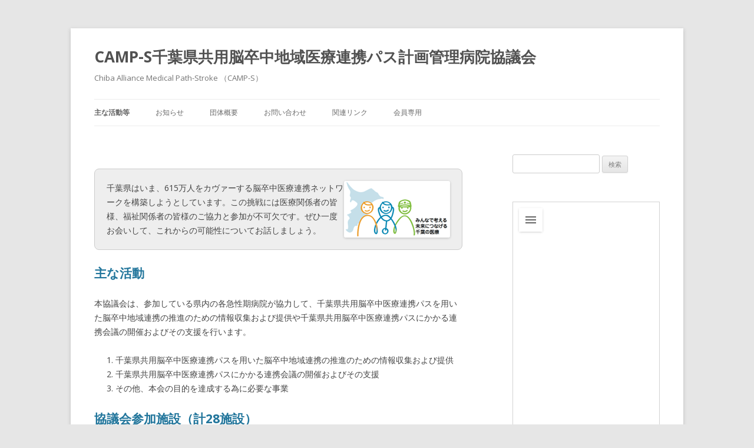

--- FILE ---
content_type: text/html; charset=UTF-8
request_url: http://www.camp-s.org/
body_size: 62884
content:
<!DOCTYPE html>
<!--[if IE 7]>
<html class="ie ie7" lang="ja">
<![endif]-->
<!--[if IE 8]>
<html class="ie ie8" lang="ja">
<![endif]-->
<!--[if !(IE 7) | !(IE 8)  ]><!-->
<html lang="ja">
<!--<![endif]-->
<head>
<meta charset="UTF-8" />
<meta name="viewport" content="width=device-width" />
<title>CAMP-S千葉県共用脳卒中地域医療連携パス計画管理病院協議会 | Chiba Alliance Medical Path-Stroke （CAMP-S）</title>
<link rel="profile" href="http://gmpg.org/xfn/11" />
<link rel="pingback" href="http://www.camp-s.org/wordpress/xmlrpc.php" />
<!--[if lt IE 9]>
<script src="http://www.camp-s.org/wordpress/wp-content/themes/camp-s/js/html5.js" type="text/javascript"></script>
<![endif]-->

<!-- MapPress Easy Google Maps バージョン:2.82.4 (http://www.mappresspro.com) -->
<meta name='robots' content='max-image-preview:large' />
<link rel='dns-prefetch' href='//fonts.googleapis.com' />
<link rel='dns-prefetch' href='//s.w.org' />
<link rel="alternate" type="application/rss+xml" title="CAMP-S千葉県共用脳卒中地域医療連携パス計画管理病院協議会 &raquo; フィード" href="http://www.camp-s.org/feed" />
<link rel="alternate" type="application/rss+xml" title="CAMP-S千葉県共用脳卒中地域医療連携パス計画管理病院協議会 &raquo; コメントフィード" href="http://www.camp-s.org/comments/feed" />
<script type="text/javascript">
window._wpemojiSettings = {"baseUrl":"https:\/\/s.w.org\/images\/core\/emoji\/14.0.0\/72x72\/","ext":".png","svgUrl":"https:\/\/s.w.org\/images\/core\/emoji\/14.0.0\/svg\/","svgExt":".svg","source":{"concatemoji":"http:\/\/www.camp-s.org\/wordpress\/wp-includes\/js\/wp-emoji-release.min.js?ver=6.0"}};
/*! This file is auto-generated */
!function(e,a,t){var n,r,o,i=a.createElement("canvas"),p=i.getContext&&i.getContext("2d");function s(e,t){var a=String.fromCharCode,e=(p.clearRect(0,0,i.width,i.height),p.fillText(a.apply(this,e),0,0),i.toDataURL());return p.clearRect(0,0,i.width,i.height),p.fillText(a.apply(this,t),0,0),e===i.toDataURL()}function c(e){var t=a.createElement("script");t.src=e,t.defer=t.type="text/javascript",a.getElementsByTagName("head")[0].appendChild(t)}for(o=Array("flag","emoji"),t.supports={everything:!0,everythingExceptFlag:!0},r=0;r<o.length;r++)t.supports[o[r]]=function(e){if(!p||!p.fillText)return!1;switch(p.textBaseline="top",p.font="600 32px Arial",e){case"flag":return s([127987,65039,8205,9895,65039],[127987,65039,8203,9895,65039])?!1:!s([55356,56826,55356,56819],[55356,56826,8203,55356,56819])&&!s([55356,57332,56128,56423,56128,56418,56128,56421,56128,56430,56128,56423,56128,56447],[55356,57332,8203,56128,56423,8203,56128,56418,8203,56128,56421,8203,56128,56430,8203,56128,56423,8203,56128,56447]);case"emoji":return!s([129777,127995,8205,129778,127999],[129777,127995,8203,129778,127999])}return!1}(o[r]),t.supports.everything=t.supports.everything&&t.supports[o[r]],"flag"!==o[r]&&(t.supports.everythingExceptFlag=t.supports.everythingExceptFlag&&t.supports[o[r]]);t.supports.everythingExceptFlag=t.supports.everythingExceptFlag&&!t.supports.flag,t.DOMReady=!1,t.readyCallback=function(){t.DOMReady=!0},t.supports.everything||(n=function(){t.readyCallback()},a.addEventListener?(a.addEventListener("DOMContentLoaded",n,!1),e.addEventListener("load",n,!1)):(e.attachEvent("onload",n),a.attachEvent("onreadystatechange",function(){"complete"===a.readyState&&t.readyCallback()})),(e=t.source||{}).concatemoji?c(e.concatemoji):e.wpemoji&&e.twemoji&&(c(e.twemoji),c(e.wpemoji)))}(window,document,window._wpemojiSettings);
</script>
<style type="text/css">
img.wp-smiley,
img.emoji {
	display: inline !important;
	border: none !important;
	box-shadow: none !important;
	height: 1em !important;
	width: 1em !important;
	margin: 0 0.07em !important;
	vertical-align: -0.1em !important;
	background: none !important;
	padding: 0 !important;
}
</style>
	<link rel='stylesheet' id='external-links-css'  href='http://www.camp-s.org/wordpress/wp-content/plugins/sem-external-links/sem-external-links.css?ver=20090903' type='text/css' media='all' />
<link rel='stylesheet' id='wp-block-library-css'  href='http://www.camp-s.org/wordpress/wp-includes/css/dist/block-library/style.min.css?ver=6.0' type='text/css' media='all' />
<link rel='stylesheet' id='mappress-css'  href='http://www.camp-s.org/wordpress/wp-content/plugins/mappress-google-maps-for-wordpress/css/mappress.css?ver=2.82.4' type='text/css' media='all' />
<style id='global-styles-inline-css' type='text/css'>
body{--wp--preset--color--black: #000000;--wp--preset--color--cyan-bluish-gray: #abb8c3;--wp--preset--color--white: #ffffff;--wp--preset--color--pale-pink: #f78da7;--wp--preset--color--vivid-red: #cf2e2e;--wp--preset--color--luminous-vivid-orange: #ff6900;--wp--preset--color--luminous-vivid-amber: #fcb900;--wp--preset--color--light-green-cyan: #7bdcb5;--wp--preset--color--vivid-green-cyan: #00d084;--wp--preset--color--pale-cyan-blue: #8ed1fc;--wp--preset--color--vivid-cyan-blue: #0693e3;--wp--preset--color--vivid-purple: #9b51e0;--wp--preset--gradient--vivid-cyan-blue-to-vivid-purple: linear-gradient(135deg,rgba(6,147,227,1) 0%,rgb(155,81,224) 100%);--wp--preset--gradient--light-green-cyan-to-vivid-green-cyan: linear-gradient(135deg,rgb(122,220,180) 0%,rgb(0,208,130) 100%);--wp--preset--gradient--luminous-vivid-amber-to-luminous-vivid-orange: linear-gradient(135deg,rgba(252,185,0,1) 0%,rgba(255,105,0,1) 100%);--wp--preset--gradient--luminous-vivid-orange-to-vivid-red: linear-gradient(135deg,rgba(255,105,0,1) 0%,rgb(207,46,46) 100%);--wp--preset--gradient--very-light-gray-to-cyan-bluish-gray: linear-gradient(135deg,rgb(238,238,238) 0%,rgb(169,184,195) 100%);--wp--preset--gradient--cool-to-warm-spectrum: linear-gradient(135deg,rgb(74,234,220) 0%,rgb(151,120,209) 20%,rgb(207,42,186) 40%,rgb(238,44,130) 60%,rgb(251,105,98) 80%,rgb(254,248,76) 100%);--wp--preset--gradient--blush-light-purple: linear-gradient(135deg,rgb(255,206,236) 0%,rgb(152,150,240) 100%);--wp--preset--gradient--blush-bordeaux: linear-gradient(135deg,rgb(254,205,165) 0%,rgb(254,45,45) 50%,rgb(107,0,62) 100%);--wp--preset--gradient--luminous-dusk: linear-gradient(135deg,rgb(255,203,112) 0%,rgb(199,81,192) 50%,rgb(65,88,208) 100%);--wp--preset--gradient--pale-ocean: linear-gradient(135deg,rgb(255,245,203) 0%,rgb(182,227,212) 50%,rgb(51,167,181) 100%);--wp--preset--gradient--electric-grass: linear-gradient(135deg,rgb(202,248,128) 0%,rgb(113,206,126) 100%);--wp--preset--gradient--midnight: linear-gradient(135deg,rgb(2,3,129) 0%,rgb(40,116,252) 100%);--wp--preset--duotone--dark-grayscale: url('#wp-duotone-dark-grayscale');--wp--preset--duotone--grayscale: url('#wp-duotone-grayscale');--wp--preset--duotone--purple-yellow: url('#wp-duotone-purple-yellow');--wp--preset--duotone--blue-red: url('#wp-duotone-blue-red');--wp--preset--duotone--midnight: url('#wp-duotone-midnight');--wp--preset--duotone--magenta-yellow: url('#wp-duotone-magenta-yellow');--wp--preset--duotone--purple-green: url('#wp-duotone-purple-green');--wp--preset--duotone--blue-orange: url('#wp-duotone-blue-orange');--wp--preset--font-size--small: 13px;--wp--preset--font-size--medium: 20px;--wp--preset--font-size--large: 36px;--wp--preset--font-size--x-large: 42px;}.has-black-color{color: var(--wp--preset--color--black) !important;}.has-cyan-bluish-gray-color{color: var(--wp--preset--color--cyan-bluish-gray) !important;}.has-white-color{color: var(--wp--preset--color--white) !important;}.has-pale-pink-color{color: var(--wp--preset--color--pale-pink) !important;}.has-vivid-red-color{color: var(--wp--preset--color--vivid-red) !important;}.has-luminous-vivid-orange-color{color: var(--wp--preset--color--luminous-vivid-orange) !important;}.has-luminous-vivid-amber-color{color: var(--wp--preset--color--luminous-vivid-amber) !important;}.has-light-green-cyan-color{color: var(--wp--preset--color--light-green-cyan) !important;}.has-vivid-green-cyan-color{color: var(--wp--preset--color--vivid-green-cyan) !important;}.has-pale-cyan-blue-color{color: var(--wp--preset--color--pale-cyan-blue) !important;}.has-vivid-cyan-blue-color{color: var(--wp--preset--color--vivid-cyan-blue) !important;}.has-vivid-purple-color{color: var(--wp--preset--color--vivid-purple) !important;}.has-black-background-color{background-color: var(--wp--preset--color--black) !important;}.has-cyan-bluish-gray-background-color{background-color: var(--wp--preset--color--cyan-bluish-gray) !important;}.has-white-background-color{background-color: var(--wp--preset--color--white) !important;}.has-pale-pink-background-color{background-color: var(--wp--preset--color--pale-pink) !important;}.has-vivid-red-background-color{background-color: var(--wp--preset--color--vivid-red) !important;}.has-luminous-vivid-orange-background-color{background-color: var(--wp--preset--color--luminous-vivid-orange) !important;}.has-luminous-vivid-amber-background-color{background-color: var(--wp--preset--color--luminous-vivid-amber) !important;}.has-light-green-cyan-background-color{background-color: var(--wp--preset--color--light-green-cyan) !important;}.has-vivid-green-cyan-background-color{background-color: var(--wp--preset--color--vivid-green-cyan) !important;}.has-pale-cyan-blue-background-color{background-color: var(--wp--preset--color--pale-cyan-blue) !important;}.has-vivid-cyan-blue-background-color{background-color: var(--wp--preset--color--vivid-cyan-blue) !important;}.has-vivid-purple-background-color{background-color: var(--wp--preset--color--vivid-purple) !important;}.has-black-border-color{border-color: var(--wp--preset--color--black) !important;}.has-cyan-bluish-gray-border-color{border-color: var(--wp--preset--color--cyan-bluish-gray) !important;}.has-white-border-color{border-color: var(--wp--preset--color--white) !important;}.has-pale-pink-border-color{border-color: var(--wp--preset--color--pale-pink) !important;}.has-vivid-red-border-color{border-color: var(--wp--preset--color--vivid-red) !important;}.has-luminous-vivid-orange-border-color{border-color: var(--wp--preset--color--luminous-vivid-orange) !important;}.has-luminous-vivid-amber-border-color{border-color: var(--wp--preset--color--luminous-vivid-amber) !important;}.has-light-green-cyan-border-color{border-color: var(--wp--preset--color--light-green-cyan) !important;}.has-vivid-green-cyan-border-color{border-color: var(--wp--preset--color--vivid-green-cyan) !important;}.has-pale-cyan-blue-border-color{border-color: var(--wp--preset--color--pale-cyan-blue) !important;}.has-vivid-cyan-blue-border-color{border-color: var(--wp--preset--color--vivid-cyan-blue) !important;}.has-vivid-purple-border-color{border-color: var(--wp--preset--color--vivid-purple) !important;}.has-vivid-cyan-blue-to-vivid-purple-gradient-background{background: var(--wp--preset--gradient--vivid-cyan-blue-to-vivid-purple) !important;}.has-light-green-cyan-to-vivid-green-cyan-gradient-background{background: var(--wp--preset--gradient--light-green-cyan-to-vivid-green-cyan) !important;}.has-luminous-vivid-amber-to-luminous-vivid-orange-gradient-background{background: var(--wp--preset--gradient--luminous-vivid-amber-to-luminous-vivid-orange) !important;}.has-luminous-vivid-orange-to-vivid-red-gradient-background{background: var(--wp--preset--gradient--luminous-vivid-orange-to-vivid-red) !important;}.has-very-light-gray-to-cyan-bluish-gray-gradient-background{background: var(--wp--preset--gradient--very-light-gray-to-cyan-bluish-gray) !important;}.has-cool-to-warm-spectrum-gradient-background{background: var(--wp--preset--gradient--cool-to-warm-spectrum) !important;}.has-blush-light-purple-gradient-background{background: var(--wp--preset--gradient--blush-light-purple) !important;}.has-blush-bordeaux-gradient-background{background: var(--wp--preset--gradient--blush-bordeaux) !important;}.has-luminous-dusk-gradient-background{background: var(--wp--preset--gradient--luminous-dusk) !important;}.has-pale-ocean-gradient-background{background: var(--wp--preset--gradient--pale-ocean) !important;}.has-electric-grass-gradient-background{background: var(--wp--preset--gradient--electric-grass) !important;}.has-midnight-gradient-background{background: var(--wp--preset--gradient--midnight) !important;}.has-small-font-size{font-size: var(--wp--preset--font-size--small) !important;}.has-medium-font-size{font-size: var(--wp--preset--font-size--medium) !important;}.has-large-font-size{font-size: var(--wp--preset--font-size--large) !important;}.has-x-large-font-size{font-size: var(--wp--preset--font-size--x-large) !important;}
</style>
<link rel='stylesheet' id='UserAccessManagerLoginForm-css'  href='http://www.camp-s.org/wordpress/wp-content/plugins/user-access-manager/assets/css/uamLoginForm.css?ver=2.2.16' type='text/css' media='screen' />
<link rel='stylesheet' id='wp-pagenavi-css'  href='http://www.camp-s.org/wordpress/wp-content/plugins/wp-pagenavi/pagenavi-css.css?ver=2.70' type='text/css' media='all' />
<link rel='stylesheet' id='twentytwelve-fonts-css'  href='http://fonts.googleapis.com/css?family=Open+Sans:400italic,700italic,400,700&#038;subset=latin,latin-ext' type='text/css' media='all' />
<link rel='stylesheet' id='twentytwelve-style-css'  href='http://www.camp-s.org/wordpress/wp-content/themes/camp-s/style.css?ver=6.0' type='text/css' media='all' />
<!--[if lt IE 9]>
<link rel='stylesheet' id='twentytwelve-ie-css'  href='http://www.camp-s.org/wordpress/wp-content/themes/camp-s/css/ie.css?ver=20121010' type='text/css' media='all' />
<![endif]-->
<link rel="https://api.w.org/" href="http://www.camp-s.org/wp-json/" /><link rel="alternate" type="application/json" href="http://www.camp-s.org/wp-json/wp/v2/pages/325" /><link rel="EditURI" type="application/rsd+xml" title="RSD" href="http://www.camp-s.org/wordpress/xmlrpc.php?rsd" />
<link rel="wlwmanifest" type="application/wlwmanifest+xml" href="http://www.camp-s.org/wordpress/wp-includes/wlwmanifest.xml" /> 
<meta name="generator" content="WordPress 6.0" />
<link rel="canonical" href="http://www.camp-s.org/" />
<link rel='shortlink' href='http://www.camp-s.org/' />
<link rel="alternate" type="application/json+oembed" href="http://www.camp-s.org/wp-json/oembed/1.0/embed?url=http%3A%2F%2Fwww.camp-s.org%2F" />
<link rel="alternate" type="text/xml+oembed" href="http://www.camp-s.org/wp-json/oembed/1.0/embed?url=http%3A%2F%2Fwww.camp-s.org%2F&#038;format=xml" />
</head>

<body class="home page-template-default page page-id-325 custom-font-enabled">
<div id="page" class="hfeed site">
	<header id="masthead" class="site-header" role="banner">
		<hgroup>
			<h1 class="site-title"><a href="http://www.camp-s.org/" title="CAMP-S千葉県共用脳卒中地域医療連携パス計画管理病院協議会" rel="home">CAMP-S千葉県共用脳卒中地域医療連携パス計画管理病院協議会</a></h1>
			<h2 class="site-description">Chiba Alliance Medical Path-Stroke （CAMP-S）</h2>
		</hgroup>

		<nav id="site-navigation" class="main-navigation" role="navigation">
			<h3 class="menu-toggle">Menu</h3>
			<a class="assistive-text" href="#content" title="Skip to content">Skip to content</a>
			<div class="menu-%e3%83%a1%e3%82%a4%e3%83%b3%e3%81%ae%e3%83%a1%e3%83%8b%e3%83%a5%e3%83%bc-container"><ul id="menu-%e3%83%a1%e3%82%a4%e3%83%b3%e3%81%ae%e3%83%a1%e3%83%8b%e3%83%a5%e3%83%bc" class="nav-menu"><li id="menu-item-427" class="menu-item menu-item-type-post_type menu-item-object-page menu-item-home current-menu-item page_item page-item-325 current_page_item menu-item-427"><a href="http://www.camp-s.org/" aria-current="page">主な活動等</a></li>
<li id="menu-item-287" class="menu-item menu-item-type-taxonomy menu-item-object-category menu-item-287"><a href="http://www.camp-s.org/archives/category/information">お知らせ</a></li>
<li id="menu-item-882" class="menu-item menu-item-type-post_type menu-item-object-page menu-item-882"><a href="http://www.camp-s.org/alliance">団体概要</a></li>
<li id="menu-item-466" class="menu-item menu-item-type-post_type menu-item-object-page menu-item-466"><a href="http://www.camp-s.org/reference">お問い合わせ</a></li>
<li id="menu-item-773" class="menu-item menu-item-type-post_type menu-item-object-page menu-item-773"><a href="http://www.camp-s.org/links">関連リンク</a></li>
<li id="menu-item-1245" class="menu-item menu-item-type-post_type menu-item-object-page menu-item-1245"><a href="http://www.camp-s.org/members">会員専用</a></li>
</ul></div>		</nav><!-- #site-navigation -->

			</header><!-- #masthead -->

	<div id="main" class="wrapper">
	<div id="primary" class="site-content">
		<div id="content" role="main">

							
	<article id="post-325" class="post-325 page type-page status-publish hentry">
		<header class="entry-header">
			<!--h1 class="entry-title">主な活動等</h1-->
		</header>

		<div class="entry-content">
			<div style="margin: 20px 0; padding: 20px; background: #eee; border: solid 1px #ccc; -moz-border-radius: 8px; -webkit-border-radius: 8px; border-radius: 8px;"><img class="alignright size-full wp-image-314" style="margin: 0px;" src="http://camp-s.org/wordpress/wp-content/uploads/2013/03/logo.png" alt="ロゴマーク" width="180" height="96" />千葉県はいま、615万人をカヴァーする脳卒中医療連携ネットワークを構築しようとしています。この挑戦には医療関係者の皆様、福祉関係者の皆様のご協力と参加が不可欠です。ぜひ一度お会いして、これからの可能性についてお話しましょう。</div>
<h1><span style="color: #21759b;">主な活動</span></h1>
<p>本協議会は、参加している県内の各急性期病院が協力して、千葉県共用脳卒中医療連携パスを用いた脳卒中地域連携の推進のための情報収集および提供や千葉県共用脳卒中医療連携パスにかかる連携会議の開催およびその支援を行います。</p>
<ol>
<li>千葉県共用脳卒中医療連携パスを用いた脳卒中地域連携の推進のための情報収集および提供</li>
<li>千葉県共用脳卒中医療連携パスにかかる連携会議の開催およびその支援</li>
<li>その他、本会の目的を達成する為に必要な事業</li>
</ol>
<h1><span style="color: #21759b;">協議会参加施設（計28施設）</span></h1>
<div style="margin-left: 1em; overflow: hidden;">
<div class="htile"><code><a href="http://www.hosp.go.jp/~chiba/" target="_blank" class="external"><img src="http://s.wordpress.com/mshots/v1/http%3A%2F%2Fwww.hosp.go.jp%2F%7Echiba%2F?w=120" alt="" width="120" height="90"></a></code><br />
国立病院機構千葉医療センター</div>
<div class="htile"><code><a href="http://www.city.chiba.jp/byoin/aoba/aobatop.html" target="_blank" class="external"><img src="http://s.wordpress.com/mshots/v1/http%3A%2F%2Fwww.city.chiba.jp%2Fbyoin%2Faoba%2Faobatop.html?w=120" alt="" width="120" height="90"></a></code><br />
千葉市立青葉病院</div>
<div class="htile"><code><a href="http://www.ho.chiba-u.ac.jp/" target="_blank" class="external"><img src="http://s.wordpress.com/mshots/v1/http%3A%2F%2Fwww.ho.chiba-u.ac.jp%2F?w=120" alt="" width="120" height="90"></a></code><br />
千葉大学医学部附属病院</div>
<div class="htile"><code><a href="https://ssl.chiba-nougeka.or.jp/" target="_blank" class="external"><img src="http://s.wordpress.com/mshots/v1/https%3A%2F%2Fssl.chiba-nougeka.or.jp%2F?w=120" alt="" width="120" height="90"></a></code><br />
千葉脳神経外科病院</div>
<div class="htile"><img style="margin-bottom: 0.45em;" src="http://capture.heartrails.com/120x90?http://www.pref.chiba.lg.jp/kyuukyuu/" />千葉県救急医療センター</div>
<div class="htile"><code><a href="http://www.seikeikai-cmc.jp" target="_blank" class="external"><img src="http://s.wordpress.com/mshots/v1/http%3A%2F%2Fwww.seikeikai-cmc.jp?w=120" alt="" width="120" height="90"></a></code><br />
千葉メディカルセンター</div>
<div class="htile"><code><a href="http://www.mmc.funabashi.chiba.jp/" target="_blank" class="external"><img src="http://s.wordpress.com/mshots/v1/http%3A%2F%2Fwww.mmc.funabashi.chiba.jp%2F?w=120" alt="" width="120" height="90"></a></code><br />
船橋市立医療センター</div>
<div class="htile"><code><a href="http://www.yatsu.or.jp" target="_blank" class="external"><img src="http://s.wordpress.com/mshots/v1/http%3A%2F%2Fwww.yatsu.or.jp?w=120" alt="" width="120" height="90"></a></code><br />
谷津保健病院</div>
<div class="htile"><code><a href="http://www.twmu.ac.jp/TYMC/" target="_blank" class="external"><img src="http://s.wordpress.com/mshots/v1/http%3A%2F%2Fwww.twmu.ac.jp%2FTYMC%2F?w=120" alt="" width="120" height="90"></a></code><br />
東京女子医科大学八千代医療センター</div>
<div class="htile"><code><a href="http://www.ncgmkohnodai.go.jp/" target="_blank" class="external"><img src="http://s.wordpress.com/mshots/v1/http%3A%2F%2Fwww.ncgmkohnodai.go.jp%2F?w=120" alt="" width="120" height="90"></a></code><br />
国立国際医療研究センター国府台病院</div>
<div class="htile"><code><a href="http://www.tdc.ac.jp/hospital/igh/" target="_blank" class="external"><img src="http://s.wordpress.com/mshots/v1/http%3A%2F%2Fwww.tdc.ac.jp%2Fhospital%2Figh%2F?w=120" alt="" width="120" height="90"></a></code><br />
東京歯科大学市川総合病院</div>
<div class="htile"><code><a href="http://www.hosp-urayasu.juntendo.ac.jp" target="_blank" class="external"><img src="http://s.wordpress.com/mshots/v1/http%3A%2F%2Fwww.hosp-urayasu.juntendo.ac.jp?w=120" alt="" width="120" height="90"></a></code><br />
順天堂大学医学部附属浦安病院</div>
<div class="htile"><code><a href="http://www.ims.gr.jp/gyoutoku/" target="_blank" class="external"><img src="http://s.wordpress.com/mshots/v1/http%3A%2F%2Fwww.ims.gr.jp%2Fgyoutoku%2F?w=120" alt="" width="120" height="90"></a></code><br />
行徳総合病院</div>
<div class="htile"><code><a href="http://www.tokyobay-mc.jp/" target="_blank" class="external"><img src="http://s.wordpress.com/mshots/v1/http%3A%2F%2Fwww.tokyobay-mc.jp%2F?w=120" alt="" width="120" height="90"></a></code><br />
東京ベイ・浦安市川医療センター</div>
<div class="htile"><code><a href="http://www.chiba-saiseikai.com" target="_blank" class="external"><img src="http://s.wordpress.com/mshots/v1/http%3A%2F%2Fwww.chiba-saiseikai.com?w=120" alt="" width="120" height="90"></a></code><br />
千葉県済生会習志野病院</div>
<div class="htile"><code><a href="http://www.city.matsudo.chiba.jp/hospital" target="_blank" class="external"><img src="http://s.wordpress.com/mshots/v1/http%3A%2F%2Fwww.city.matsudo.chiba.jp%2Fhospital?w=120" alt="" width="120" height="90"></a></code><br />
松戸市立総合医療センター</div>
<div class="htile"><code><a href="http://www.chibanishi-hp.or.jp/" target="_blank" class="external"><img src="http://s.wordpress.com/mshots/v1/http%3A%2F%2Fwww.chibanishi-hp.or.jp%2F?w=120" alt="" width="120" height="90"></a></code><br />
千葉西総合病院</div>
<div class="htile"><code><a href="http://www.shin-tokyohospital.or.jp" target="_blank" class="external"><img src="http://s.wordpress.com/mshots/v1/http%3A%2F%2Fwww.shin-tokyohospital.or.jp?w=120" alt="" width="120" height="90"></a></code><br />
新東京病院</div>
<div class="htile"><code><a href="http://www.narita.jrc.or.jp" target="_blank" class="external"><img src="http://s.wordpress.com/mshots/v1/http%3A%2F%2Fwww.narita.jrc.or.jp?w=120" alt="" width="120" height="90"></a></code><br />
成田赤十字病院</div>
<div class="htile"><code><a href="http://www.sakura.med.toho-u.ac.jp" target="_blank" class="external"><img src="http://s.wordpress.com/mshots/v1/http%3A%2F%2Fwww.sakura.med.toho-u.ac.jp?w=120" alt="" width="120" height="90"></a></code><br />
東邦大学医療センター佐倉病院</div>
<div class="htile"><code><a href="https://www.nms.ac.jp/hokuso-h/" target="_blank" class="external"><img src="http://s.wordpress.com/mshots/v1/https%3A%2F%2Fwww.nms.ac.jp%2Fhokuso-h%2F?w=120" alt="" width="120" height="90"></a></code><br />
日本医科大学千葉北総病院</div>
<div class="htile"><code><a href="https://naritahospital.iuhw.ac.jp/" target="_blank" class="external"><img src="http://s.wordpress.com/mshots/v1/https%3A%2F%2Fnaritahospital.iuhw.ac.jp%2F?w=120" alt="" width="120" height="90"></a></code><code></code>国際医療福祉大学成田病院</div>
<div class="htile"><img style="margin-bottom: 0.45em;" src="http://capture.heartrails.com/120x90?http://www.hospital.asahi.chiba.jp/" />国保旭中央病院</div>
<div class="htile"><code><a href="http://www.kameda.com/" target="_blank" class="external"><img src="http://s.wordpress.com/mshots/v1/http%3A%2F%2Fwww.kameda.com%2F?w=120" alt="" width="120" height="90"></a></code><br />
亀田総合病院</div>
<div class="htile"><code><a href="http://www.hospital.kisarazu.chiba.jp/" target="_blank" class="external"><img src="http://s.wordpress.com/mshots/v1/http%3A%2F%2Fwww.hospital.kisarazu.chiba.jp%2F?w=120" alt="" width="120" height="90"></a></code><br />
君津中央病院</div>
<div class="htile"><img style="margin-bottom: 0.45em;" src="http://capture.heartrails.com/120x90?http://www.pref.chiba.lg.jp/junkan/" />千葉県循環器病センター</div>
<div class="htile"><code><a href="https://www.chibah.johas.go.jp/" target="_blank" class="external"><img src="http://s.wordpress.com/mshots/v1/https%3A%2F%2Fwww.chibah.johas.go.jp%2F?w=120" alt="" width="120" height="90"></a></code><br />
千葉ろうさい病院</div>
<div class="htile"><code><a href="http://www.med.teikyo-u.ac.jp/~chiba/" target="_blank" class="external"><img src="http://s.wordpress.com/mshots/v1/http%3A%2F%2Fwww.med.teikyo-u.ac.jp%2F%7Echiba%2F?w=120" alt="" width="120" height="90"></a></code><br />
帝京大学ちば総合医療センター</div>
</div>
					</div><!-- .entry-content -->
		<footer class="entry-meta">
					</footer><!-- .entry-meta -->
	</article><!-- #post -->
				
<div id="comments" class="comments-area">

	
	

	
</div><!-- #comments .comments-area -->			
		</div><!-- #content -->
	</div><!-- #primary -->


			<div id="secondary" class="widget-area" role="complementary">
			<aside id="search-2" class="widget widget_search"><form role="search" method="get" id="searchform" class="searchform" action="http://www.camp-s.org/">
				<div>
					<label class="screen-reader-text" for="s">検索:</label>
					<input type="text" value="" name="s" id="s" />
					<input type="submit" id="searchsubmit" value="検索" />
				</div>
			</form></aside><aside id="custom_post_widget-6" class="widget widget_custom_post_widget"><div class='mapp-layout' id='mapp0-layout'></div>
<ul>
<li><a href="http://www.hosp.go.jp/~chiba/" class="external external_icon">国立病院機構千葉医療センター</a></li>
<li><a href="http://www.city.chiba.jp/byoin/aoba/aobatop.html" class="external external_icon">千葉市立青葉病院</a></li>
<li><a href="http://www.ho.chiba-u.ac.jp/" class="external external_icon">千葉大学医学部附属病院</a></li>
<li><a href="https://ssl.chiba-nougeka.or.jp/" class="external external_icon">千葉脳神経外科病院</a></li>
<li><a href="http://www.pref.chiba.lg.jp/kyuukyuu/" class="external external_icon">千葉県救急医療センター</a></li>
<li><a href="http://www.seikeikai-cmc.jp/" class="external external_icon">千葉メディカルセンター</a></li>
<li><a href="http://www.mmc.funabashi.chiba.jp/" class="external external_icon">船橋市立医療センター</a></li>
<li><a href="http://www.yatsu.or.jp/" class="external external_icon">谷津保健病院</a></li>
<li><a href="http://www.twmu.ac.jp/TYMC/" class="external external_icon">東京女子医科大学八千代医療センター</a></li>
<li><a href="http://www.ncgmkohnodai.go.jp/" class="external external_icon">国立国際医療研究センター国府台病院</a></li>
<li><a href="http://www.tdc.ac.jp/hospital/igh/" class="external external_icon">東京歯科大学市川総合病院</a></li>
<li><a href="http://www.hosp-urayasu.juntendo.ac.jp/" class="external external_icon">順天堂大学医学部附属浦安病院</a></li>
<li><a href="http://www.ims.gr.jp/gyoutoku/" class="external external_icon">行徳総合病院</a></li>
<li><a href="http://www.tokyobay-mc.jp/" class="external external_icon">東京ベイ・浦安市川医療センター</a></li>
<li><a href="http://chiba-saiseikai.com/" class="external external_icon">千葉県済生会習志野病院</a></li>
<li><a href="http://www.city.matsudo.chiba.jp/hospital/" class="external external_icon">松戸市立総合医療センター</a></li>
<li><a href="http://www.chibanishi-hp.or.jp/" class="external external_icon">千葉西総合病院</a></li>
<li><a href="http://www.shin-tokyohospital.or.jp/" class="external external_icon">新東京病院</a></li>
<li><a href="http://www.narita.jrc.or.jp/" class="external external_icon">成田赤十字病院</a></li>
<li><a href="http://www.sakura.med.toho-u.ac.jp/" class="external external_icon">東邦大学医療センター佐倉病院</a></li>
<li><a href="https://www.nms.ac.jp/hokuso-h/" class="external external_icon">日本医科大学千葉北総病院</a></li>
<li><a href="https://naritahospital.iuhw.ac.jp/" class="external external_icon">国際医療福祉大学成田病院</a></li>
<li><a href="http://www.hospital.asahi.chiba.jp/" class="external external_icon">国保旭中央病院</a></li>
<li><a href="http://www.kameda.com/" class="external external_icon">亀田総合病院</a></li>
<li><a href="http://www.hospital.kisarazu.chiba.jp/" class="external external_icon">君津中央病院</a></li>
<li><a href="https://www.pref.chiba.lg.jp/junkan/" class="external external_icon">千葉県循環器病センター</a></li>
<li><a href="https://www.chibah.johas.go.jp/" class="external external_icon">千葉ろうさい病院</a></li>
<li><a href="http://www.med.teikyo-u.ac.jp/~chiba/" class="external external_icon">帝京大学ちば総合医療センター</a></li>
</ul>
</aside>		</div><!-- #secondary -->
		</div><!-- #main .wrapper -->
	<footer id="colophon" role="contentinfo">
		<div class="site-info">
						<!--a href="http://wordpress.org/" title="Semantic Personal Publishing Platform">Proudly powered by WordPress</a-->
			Copyright&nbsp;©&nbsp;2013&nbsp;千葉県共用脳卒中地域医療連携パス計画管理病院協議会<br />
			〒272-8513&nbsp;市川市菅野5-11-13&nbsp;東京歯科大学市川総合病院　患者支援センター　地域医療連携室内<br />
			TEL:047-322-0151／FAX:047-325-4456&nbsp;｜&nbsp;<a title="利用規約" href="http://camp-s.org/?page_id=492">利用規約</a>&nbsp;｜&nbsp;<a title="団体概要" href="http://camp-s.org/?page_id=281">団体概要</a>&nbsp;｜&nbsp;<a title="お問い合わせ・所在地" href="http://camp-s.org/?page_id=285">お問い合わせ・所在地</a>
		</div><!-- .site-info -->
	</footer><!-- #colophon -->
</div><!-- #page -->

<script type='text/template' id='mapp-tmpl-map'>
	<div class='mapp-wrapper'>
		<div class='mapp-content'>
			<# print(mapp.lib.template('map-header', { map : map })); #>
			<div class='mapp-main'>
				<# if (map.poiList && layout != 'inline') { print(mapp.lib.template('map-sidebar', { map : map })); } #>
				<# if (layout != 'inline') { #><div class='mapp-directions-component'></div><# } #>
				<div class='mapp-canvas-panel'>
					<div class='mapp-canvas'></div>
					<div class='mapp-menu-component'></div>
					<# if (mappl10n.options.ssl) { #>
						<div class='mapp-geolocate-control-wrapper'>
							<div class='mapp-geolocate-control' data-mapp-action='geolocate' title='Your Location'></div>
						</div>
					<# } #>
					<div class='mapp-spinner-overlay' style='display:none'></div>
					<div class='mapp-spinner' style='display:none'></div>
				</div>
			</div>
			<# print(mapp.lib.template('map-footer', { map : map })); #>
		</div>
	</div>
	<# if (map.poiList && layout == 'inline') { print(mapp.lib.template('map-sidebar', { map : map })); } #>
	<# if (layout == 'inline') { #><div class='mapp-directions-component'></div><# } #>
</script>

<script type='text/template' id='mapp-tmpl-map-header'>
	<# const isFilterable = map.isFilterable(); #>
	<# const isSearchable = map.isSearchable(); #>
	<# if (isSearchable || isFilterable) { #>
		<div class='mapp-header'>
			<# if (isSearchable) { #>
				<div class='mapp-search-container'></div>
			<# } #>
			<# if (isFilterable && mappl10n.options.filtersPos == 'top') { #>
				<div class='mapp-filters'></div>
			<# } #>
		</div>
	<# } #>
</script>

<script type='text/template' id='mapp-tmpl-map-sidebar'>
	<div class='mapp-sidebar'>
		<div class='mapp-sidebar-toggle' data-mapp-action='sidebar-toggle'></div>
		<# if (map.isFilterable() && mappl10n.options.filtersPos == 'list') { #>
			<div class='mapp-filters'></div>
		<# } #>
		<div class='mapp-gt-inspector mapp-settings-container'></div>
		<div class='mapp-list-component'></div>
	</div>
</script>

<script type='text/template' id='mapp-tmpl-map-footer'>
	<# if ( (map.poiList || mappl10n.options.poiList) && map.layout != 'inline') { #>
		<div class='mapp-footer'>
			<div class='mapp-button mapp-view-list' data-mapp-action='view-list'><img src='<# print(mappl10n.options.baseurl + "/images/outline_format_list_bulleted_black_18dp.png"); #>'>List</div>
			<div class='mapp-button mapp-view-map' data-mapp-action='view-map'><img src='<# print(mappl10n.options.baseurl + "/images/outline_map_black_18dp.png"); #>'>Map</div>
		</div>
	<# } #>
</script>
<script type='text/html' id='mapp-tmpl-map-item'><img class="mapp-icon" src="{{{poi.icon}}}"><div class="mapp-title">{{{poi.title}}}</div></script><script type='text/html' id='mapp-tmpl-map-popup'><div class='mapp-title'>{{{poi.title}}}</div><div class='mapp-body'>{{{poi.body}}}</div></script><script type='text/html' id='mapp-tmpl-mashup-popup'><div class='mapp-title'><a href='{{{poi.url}}}' target='_blank'>{{{poi.title}}}</a></div><div class='mapp-body'>{{{poi.body}}}</div></script><script type='text/html' id='mapp-tmpl-mashup-item'><img class="mapp-icon" src="{{{poi.icon}}}"><div class="mapp-title">{{{poi.title}}}</div></script><script type='text/html' id='mapp-tmpl-user-mashup-item'><div class="mapp-title">{{{poi.name}}}</div></script><script type='text/html' id='mapp-tmpl-user-mashup-popup'><div class='mapp-title'>{{{poi.name}}}</div><div class='mapp-body'><div>{{{poi.address}}}</div><div><a href='mailto://{{{poi.email}}}' target='_blank'>{{{poi.email}}}</a></div></div></script><script type='text/javascript' src='http://www.camp-s.org/wordpress/wp-content/themes/camp-s/js/navigation.js?ver=1.0' id='twentytwelve-navigation-js'></script>
<script type='text/javascript' src='http://www.camp-s.org/wordpress/wp-includes/js/jquery/jquery.min.js?ver=3.6.0' id='jquery-core-js'></script>
<script type='text/javascript' src='http://www.camp-s.org/wordpress/wp-includes/js/jquery/jquery-migrate.min.js?ver=3.3.2' id='jquery-migrate-js'></script>
<script type='text/javascript' src='http://www.camp-s.org/wordpress/wp-includes/js/underscore.min.js?ver=1.13.3' id='underscore-js'></script>
<script type='text/javascript' src='http://www.camp-s.org/wordpress/wp-includes/js/dist/vendor/lodash.min.js?ver=4.17.19' id='lodash-js'></script>
<script type='text/javascript' id='lodash-js-after'>
window.lodash = _.noConflict();
</script>
<script type='text/javascript' src='http://www.camp-s.org/wordpress/wp-includes/js/dist/vendor/regenerator-runtime.min.js?ver=0.13.9' id='regenerator-runtime-js'></script>
<script type='text/javascript' src='http://www.camp-s.org/wordpress/wp-includes/js/dist/vendor/wp-polyfill.min.js?ver=3.15.0' id='wp-polyfill-js'></script>
<script type='text/javascript' src='http://www.camp-s.org/wordpress/wp-includes/js/dist/vendor/react.min.js?ver=17.0.1' id='react-js'></script>
<script type='text/javascript' src='http://www.camp-s.org/wordpress/wp-includes/js/dist/vendor/react-dom.min.js?ver=17.0.1' id='react-dom-js'></script>
<script type='text/javascript' src='http://www.camp-s.org/wordpress/wp-includes/js/dist/escape-html.min.js?ver=00a5735837e9efe13da1d979f16a7105' id='wp-escape-html-js'></script>
<script type='text/javascript' src='http://www.camp-s.org/wordpress/wp-includes/js/dist/element.min.js?ver=3dfdc75a0abf30f057df44e9a39abe5b' id='wp-element-js'></script>
<script type='text/javascript' src='http://www.camp-s.org/wordpress/wp-includes/js/dist/hooks.min.js?ver=c6d64f2cb8f5c6bb49caca37f8828ce3' id='wp-hooks-js'></script>
<script type='text/javascript' src='http://www.camp-s.org/wordpress/wp-includes/js/dist/i18n.min.js?ver=ebee46757c6a411e38fd079a7ac71d94' id='wp-i18n-js'></script>
<script type='text/javascript' id='wp-i18n-js-after'>
wp.i18n.setLocaleData( { 'text direction\u0004ltr': [ 'ltr' ] } );
</script>
<script type='text/javascript' src='https://maps.googleapis.com/maps/api/js?v=3&#038;libraries=places,drawing&#038;key=AIzaSyCv2akGnDIDsVA6c76PVcbtfKzObgwDFxk' id='mappress-google-js'></script>
<script type='text/javascript' id='mappress-js-extra'>
/* <![CDATA[ */
var mappl10n = {"delete_prompt":"Are you sure you want to delete?","delete_map_prompt":"Permanently delete this map?","kml_error":"KML\u30d5\u30a1\u30a4\u30eb\u8aad\u307f\u8fbc\u307f\u30a8\u30e9\u30fc","layer":"URL for KML file","need_classic":"Please select an editor to insert into.","no_geolocate":"\u3042\u306a\u305f\u306e\u4f4d\u7f6e\u304c\u78ba\u8a8d\u3067\u304d\u307e\u305b\u3093\u3002","no_results":"No results","save":"Save changes?","shape":"Shape","options":{"admin":false,"adminurl":"http:\/\/www.camp-s.org\/wordpress\/wp-admin\/","ajaxurl":"http:\/\/www.camp-s.org\/wordpress\/wp-admin\/admin-ajax.php","apikey":"AIzaSyCv2akGnDIDsVA6c76PVcbtfKzObgwDFxk","baseurl":"http:\/\/www.camp-s.org\/wordpress\/wp-content\/plugins\/mappress-google-maps-for-wordpress","blockCategory":"text","debug":null,"editurl":"http:\/\/www.camp-s.org\/wordpress\/wp-admin\/post.php","iconsUrl":null,"isIE":false,"language":null,"mapbox":null,"nonce":"8ecc7a451b","oid":325,"otype":"post","pro":false,"ssl":false,"standardIcons":null,"standardIconsUrl":null,"userStyles":[],"userIcons":null,"version":"2.82.4","standardStyles":[{"id":"roadmap","type":"standard","name":"Roadmap","imageUrl":"http:\/\/www.camp-s.org\/wordpress\/wp-content\/plugins\/mappress-google-maps-for-wordpress\/images\/roadmap.png"},{"id":"terrain","type":"standard","name":"Terrain","imageUrl":"http:\/\/www.camp-s.org\/wordpress\/wp-content\/plugins\/mappress-google-maps-for-wordpress\/images\/terrain.png"},{"id":"satellite","type":"standard","name":"\u885b\u661f\u5199\u771f","imageUrl":"http:\/\/www.camp-s.org\/wordpress\/wp-content\/plugins\/mappress-google-maps-for-wordpress\/images\/satellite.png"},{"id":"hybrid","type":"standard","name":"Hybrid","imageUrl":"http:\/\/www.camp-s.org\/wordpress\/wp-content\/plugins\/mappress-google-maps-for-wordpress\/images\/hybrid.png"}],"clustering":false,"country":"","directions":"inline","directionsList":false,"directionsPopup":true,"directionsServer":"https:\/\/maps.google.com","engine":"google","filters":{"post":[],"user":[]},"filtersPos":"top","geocoder":"google","initialOpenInfo":false,"layout":"left","lineOpts":{"color":"blue","weight":3,"opacity":1},"mashupClick":"poi","mini":500,"poiList":true,"poiListOpen":true,"poiListPageSize":20,"poiZoom":"15","radius":15,"scrollWheel":false,"search":true,"size":"0","sizes":[{"width":250,"height":560},{"width":425,"height":350},{"width":640,"height":480}],"thumbs":true,"thumbsPopup":"left","tooltips":true,"userLocation":false}};
/* ]]> */
</script>
<script type='text/javascript' src='http://www.camp-s.org/wordpress/wp-content/plugins/mappress-google-maps-for-wordpress/build/index_mappress.js?ver=2.82.4' id='mappress-js'></script>
<script type='text/javascript' id='mappress-js-after'>
//<![CDATA[
window.mapp = window.mapp || {}; mapp.data = mapp.data || [];
mapp.data.push( {"alignment":null,"center":{"lat":35.61344352158692,"lng":140.16324309076165},"classname":null,"embed":null,"height":560,"hideEmpty":null,"initialOpenDirections":null,"initialOpenInfo":null,"layers":null,"layout":null,"lines":null,"linesOpts":null,"mapid":"2","mapOpts":null,"mapTypeId":"roadmap","metaKey":null,"name":"mapp0","oid":"1160","otype":"post","poiList":null,"query":null,"search":null,"status":"","title":"\u4f1a\u54e1\u65bd\u8a2d\u30de\u30c3\u30d7","width":250,"zoom":8,"pois":[{"address":"\u65e5\u672c\u3001\u3012286-8520 \u5343\u8449\u770c\u6210\u7530\u5e02\u7551\u30b1\u7530\uff18\uff15\uff12","body":"<p>\u65e5\u672c\u3001\u3012286-8520 \u5343\u8449\u770c\u6210\u7530\u5e02\u7551\u30b1\u7530\uff18\uff15\uff12<\/p>\n","email":null,"iconid":null,"images":[],"kml":null,"name":null,"oid":null,"otype":null,"point":{"lat":35.7605485,"lng":140.3517318},"poly":null,"props":[],"title":"\u56fd\u969b\u533b\u7642\u798f\u7949\u5927\u5b66\u6210\u7530\u75c5\u9662","type":null,"url":null,"viewport":{"sw":{"lat":35.7589188697085,"lng":140.3499006197085},"ne":{"lat":35.7616168302915,"lng":140.3525985802915}}},{"address":"\u65e5\u672c, \u3012260-0842 \u5343\u8449\u770c\u5343\u8449\u5e02\u4e2d\u592e\u533a\u4e2d\u592e\u533a\u5357\u753a\uff11\u4e01\u76ee\uff11\uff11 \u5343\u8449\u30e1\u30c7\u30a3\u30ab\u30eb\u30bb\u30f3\u30bf\u30fc","body":"<p><a href=\"http:\/\/www.seikeikai-cmc.jp\/\">\u3012260-0842 \u5343\u8449\u770c\u5343\u8449\u5e02\u4e2d\u592e\u533a\u4e2d\u592e\u533a\u5357\u753a\uff11\u4e01\u76ee\uff11\uff11 \u5343\u8449\u30e1\u30c7\u30a3\u30ab\u30eb\u30bb\u30f3\u30bf\u30fc<\/a><\/p>\n","email":null,"iconid":null,"images":null,"kml":null,"name":null,"oid":null,"otype":null,"point":{"lat":35.584984,"lng":140.130892},"poly":null,"props":[],"title":"\u5343\u8449\u30e1\u30c7\u30a3\u30ab\u30eb\u30bb\u30f3\u30bf\u30fc","type":null,"url":null,"viewport":{"sw":{"lat":35.583635019709,"lng":140.12954301971},"ne":{"lat":35.586332980292,"lng":140.13224098029}}},{"address":"\u65e5\u672c, \u3012275-0006 \u5343\u8449\u770c\u7fd2\u5fd7\u91ce\u5e02\u6cc9\u753a\uff11\u4e01\u76ee\uff11\u2212\uff11 \u5343\u8449\u770c\u6e08\u751f\u4f1a\u7fd2\u5fd7\u91ce\u75c5\u9662","body":"<p><a href=\"http:\/\/chiba-saiseikai.com\/\">\u3012275-0006 \u5343\u8449\u770c\u7fd2\u5fd7\u91ce\u5e02\u6cc9\u753a\uff11\u4e01\u76ee\uff11&minus;\uff11 \u5343\u8449\u770c\u6e08\u751f\u4f1a\u7fd2\u5fd7\u91ce\u75c5\u9662<\/a><\/p>\n","email":null,"iconid":null,"images":null,"kml":null,"name":null,"oid":null,"otype":null,"point":{"lat":35.6933833,"lng":140.0469502},"poly":null,"props":[],"title":"\u5343\u8449\u770c\u6e08\u751f\u4f1a\u7fd2\u5fd7\u91ce\u75c5\u9662","type":null,"url":null,"viewport":{"sw":{"lat":35.692034319708,"lng":140.04560121971},"ne":{"lat":35.694732280291,"lng":140.04829918029}}},{"address":"\u65e5\u672c, \u3012279-0001 \u5343\u8449\u770c\u6d66\u5b89\u5e02\u5f53\u4ee3\u5cf6\uff13\u4e01\u76ee\uff14\u2212\uff13\uff12 \u6771\u4eac\u30d9\u30a4\u30fb\u6d66\u5b89\u5e02\u5ddd\u533b\u7642\u30bb\u30f3\u30bf\u30fc","body":"<p><a href=\"http:\/\/www.tokyobay-mc.jp\/\">\u3012279-0001 \u5343\u8449\u770c\u6d66\u5b89\u5e02\u5f53\u4ee3\u5cf6\uff13\u4e01\u76ee\uff14&minus;\uff13\uff12 \u6771\u4eac\u30d9\u30a4\u30fb\u6d66\u5b89\u5e02\u5ddd\u533b\u7642\u30bb\u30f3\u30bf\u30fc<\/a><\/p>\n","email":null,"iconid":null,"images":null,"kml":null,"name":null,"oid":null,"otype":null,"point":{"lat":35.6714143,"lng":139.8936259},"poly":null,"props":[],"title":"\u6771\u4eac\u30d9\u30a4\u30fb\u6d66\u5b89\u5e02\u5ddd\u533b\u7642\u30bb\u30f3\u30bf\u30fc","type":null,"url":null,"viewport":{"sw":{"lat":35.670065319708,"lng":139.89227691971},"ne":{"lat":35.672763280291,"lng":139.89497488029}}},{"address":"\u65e5\u672c, \u3012271-2232 \u5343\u8449\u770c\u677e\u6238\u5e02\u548c\u540d\u30b1\u8c37 \u65b0\u6771\u4eac\u75c5\u9662","body":"<p><a href=\"http:\/\/www.shin-tokyohospital.or.jp\/\">\u3012271-2232 \u5343\u8449\u770c\u677e\u6238\u5e02\u548c\u540d\u30b1\u8c37 \u65b0\u6771\u4eac\u75c5\u9662<\/a><\/p>\n","email":null,"iconid":null,"images":null,"kml":null,"name":null,"oid":null,"otype":null,"point":{"lat":35.7770753,"lng":139.9205617},"poly":null,"props":[],"title":"\u65b0\u6771\u4eac\u75c5\u9662","type":null,"url":null,"viewport":{"sw":{"lat":35.775726319708,"lng":139.91921271971},"ne":{"lat":35.778424280292,"lng":139.92191068029}}},{"address":"\u65e5\u672c, \u3012299-0111 \u5343\u8449\u770c\u5e02\u539f\u5e02\u59c9\u5d0e\uff13\uff14\uff12\uff16\u2212\uff13 \u5e1d\u4eac\u5927\u5b66\u3061\u3070\u7dcf\u5408\u533b\u7642\u30bb\u30f3\u30bf\u30fc","body":"<p><a href=\"http:\/\/www.med.teikyo-u.ac.jp\/~chiba\/\">\u3012299-0111 \u5343\u8449\u770c\u5e02\u539f\u5e02\u59c9\u5d0e\uff13\uff14\uff12\uff16&minus;\uff13 \u5e1d\u4eac\u5927\u5b66\u3061\u3070\u7dcf\u5408\u533b\u7642\u30bb\u30f3\u30bf\u30fc<\/a><\/p>\n","email":null,"iconid":null,"images":null,"kml":null,"name":null,"oid":null,"otype":null,"point":{"lat":35.46616,"lng":140.062714},"poly":null,"props":[],"title":"\u5e1d\u4eac\u5927\u5b66\u3061\u3070\u7dcf\u5408\u533b\u7642\u30bb\u30f3\u30bf\u30fc","type":null,"url":null,"viewport":{"sw":{"lat":35.464811019708,"lng":140.06136501971},"ne":{"lat":35.467508980291,"lng":140.06406298029}}},{"address":"\u65e5\u672c, \u3012290-0003 \u5343\u8449\u770c\u5e02\u539f\u5e02\u8fb0\u5df3\u53f0\u6771\uff12\u4e01\u76ee\uff11\uff16 \u5343\u8449\u52b4\u707d\u75c5\u9662","body":"<p><a href=\"http:\/\/www.chibah.rofuku.go.jp\/\">\u3012290-0003 \u5343\u8449\u770c\u5e02\u539f\u5e02\u8fb0\u5df3\u53f0\u6771\uff12\u4e01\u76ee\uff11\uff16 \u5343\u8449\u52b4\u707d\u75c5\u9662<\/a><\/p>\n","email":null,"iconid":null,"images":null,"kml":null,"name":null,"oid":null,"otype":null,"point":{"lat":35.521508,"lng":140.158014},"poly":null,"props":[],"title":"\u5343\u8449\u52b4\u707d\u75c5\u9662","type":null,"url":null,"viewport":{"sw":{"lat":35.520159019709,"lng":140.15666501971},"ne":{"lat":35.522856980292,"lng":140.15936298029}}},{"address":"\u65e5\u672c, \u3012290-0512 \u5343\u8449\u770c\u5e02\u539f\u5e02\u9db4\u821e\uff15\uff17\uff15 \u5343\u8449\u770c\u5faa\u74b0\u5668\u75c5\u30bb\u30f3\u30bf\u30fc","body":"<p><a href=\"http:\/\/www.pref.chiba.lg.jp\/junkan\/\">\u3012290-0512 \u5343\u8449\u770c\u5e02\u539f\u5e02\u9db4\u821e\uff15\uff17\uff15 \u5343\u8449\u770c\u5faa\u74b0\u5668\u75c5\u30bb\u30f3\u30bf\u30fc<\/a><\/p>\n","email":null,"iconid":null,"images":null,"kml":null,"name":null,"oid":null,"otype":null,"point":{"lat":35.3848209,"lng":140.1853603},"poly":null,"props":[],"title":"\u5343\u8449\u770c\u5faa\u74b0\u5668\u75c5\u30bb\u30f3\u30bf\u30fc","type":null,"url":null,"viewport":{"sw":{"lat":35.383471919708,"lng":140.18401131971},"ne":{"lat":35.386169880291,"lng":140.18670928029}}},{"address":"\u65e5\u672c, \u3012292-8535 \u5343\u8449\u770c\u6728\u66f4\u6d25\u5e02\u685c\u4e95\uff11\uff10\uff11\uff10 \u56fd\u4fdd\u76f4\u55b6\u7dcf\u5408\u75c5\u9662\u541b\u6d25\u4e2d\u592e\u75c5\u9662","body":"<p><a href=\"http:\/\/www.hospital.kisarazu.chiba.jp\/\">\u3012292-8535 \u5343\u8449\u770c\u6728\u66f4\u6d25\u5e02\u685c\u4e95\uff11\uff10\uff11\uff10 \u56fd\u4fdd\u76f4\u55b6\u7dcf\u5408\u75c5\u9662\u541b\u6d25\u4e2d\u592e\u75c5\u9662<\/a><\/p>\n","email":null,"iconid":null,"images":null,"kml":null,"name":null,"oid":null,"otype":null,"point":{"lat":35.3602108,"lng":139.9241246},"poly":null,"props":[],"title":"\u541b\u6d25\u4e2d\u592e\u75c5\u9662","type":null,"url":null,"viewport":{"sw":{"lat":35.358861819709,"lng":139.92277561971},"ne":{"lat":35.361559780292,"lng":139.92547358029}}},{"address":"\u65e5\u672c, \u3012296-8602 \u5343\u8449\u770c\u9d28\u5ddd\u5e02\u6771\u753a\uff19\uff12\uff19 \u4e80\u7530\u7dcf\u5408\u75c5\u9662","body":"<p><a href=\"http:\/\/www.kameda.com\/\">\u3012296-8602 \u5343\u8449\u770c\u9d28\u5ddd\u5e02\u6771\u753a\uff19\uff12\uff19 \u4e80\u7530\u7dcf\u5408\u75c5\u9662<\/a><\/p>\n","email":null,"iconid":null,"images":null,"kml":null,"name":null,"oid":null,"otype":null,"point":{"lat":35.1204428,"lng":140.1255284},"poly":null,"props":[],"title":"\u4e80\u7530\u7dcf\u5408\u75c5\u9662","type":null,"url":null,"viewport":{"sw":{"lat":35.119093819709,"lng":140.12417941971},"ne":{"lat":35.121791780292,"lng":140.12687738029}}},{"address":"\u65e5\u672c, \u3012289-2511 \u5343\u8449\u770c\u65ed\u5e02\u30a4 \u7dcf\u5408\u75c5\u9662 \u56fd\u4fdd\u65ed\u4e2d\u592e\u75c5\u9662","body":"<p><a href=\"http:\/\/www.hospital.asahi.chiba.jp\/\">\u3012289-2511 \u5343\u8449\u770c\u65ed\u5e02\u30a4 \u7dcf\u5408\u75c5\u9662 \u56fd\u4fdd\u65ed\u4e2d\u592e\u75c5\u9662<\/a><\/p>\n","email":null,"iconid":null,"images":null,"kml":null,"name":null,"oid":null,"otype":null,"point":{"lat":35.7177437,"lng":140.6640209},"poly":null,"props":[],"title":"\u56fd\u4fdd\u65ed\u4e2d\u592e\u75c5\u9662","type":null,"url":null,"viewport":{"sw":{"lat":35.716394719708,"lng":140.66267191971},"ne":{"lat":35.719092680292,"lng":140.66536988029}}},{"address":"\u65e5\u672c, \u3012270-1613 \u5343\u8449\u770c\u5370\u897f\u5e02\u938c\u82c5\uff11\uff17\uff11\uff15 \u65e5\u672c\u533b\u79d1\u5927\u5b66\u5343\u8449\u5317\u7dcf\u75c5\u9662","body":"<p><a href=\"http:\/\/hokuso-h.nms.ac.jp\/\">\u3012270-1613 \u5343\u8449\u770c\u5370\u897f\u5e02\u938c\u82c5\uff11\uff17\uff11\uff15 \u65e5\u672c\u533b\u79d1\u5927\u5b66\u5343\u8449\u5317\u7dcf\u75c5\u9662<\/a><\/p>\n","email":null,"iconid":null,"images":null,"kml":null,"name":null,"oid":null,"otype":null,"point":{"lat":35.781387,"lng":140.1980309},"poly":null,"props":[],"title":"\u65e5\u672c\u533b\u79d1\u5927\u5b66\u5343\u8449\u5317\u7dcf\u75c5\u9662","type":null,"url":null,"viewport":{"sw":{"lat":35.780038019708,"lng":140.19668191971},"ne":{"lat":35.782735980291,"lng":140.19937988029}}},{"address":"\u65e5\u672c, \u3012285-0841 \u5343\u8449\u770c\u4f50\u5009\u5e02\u4e0b\u5fd7\u6d25\uff15\uff16\uff14\u2212\uff11 \u6771\u90a6\u5927\u5b66\u533b\u7642\u30bb\u30f3\u30bf\u30fc\u4f50\u5009\u75c5\u9662","body":"<p><a href=\"http:\/\/www.sakura.med.toho-u.ac.jp\/\">\u3012285-0841 \u5343\u8449\u770c\u4f50\u5009\u5e02\u4e0b\u5fd7\u6d25\uff15\uff16\uff14&minus;\uff11 \u6771\u90a6\u5927\u5b66\u533b\u7642\u30bb\u30f3\u30bf\u30fc\u4f50\u5009\u75c5\u9662<\/a><\/p>\n","email":null,"iconid":null,"images":null,"kml":null,"name":null,"oid":null,"otype":null,"point":{"lat":35.7173189,"lng":140.1676465},"poly":null,"props":[],"title":"\u6771\u90a6\u5927\u5b66\u533b\u7642\u30bb\u30f3\u30bf\u30fc\u4f50\u5009\u75c5\u9662","type":null,"url":null,"viewport":{"sw":{"lat":35.715969919708,"lng":140.16629751971},"ne":{"lat":35.718667880291,"lng":140.16899548029}}},{"address":"\u65e5\u672c, \u3012286-0041 \u5343\u8449\u770c\u6210\u7530\u5e02\u98ef\u7530\u753a\uff19\uff10\u2212\uff11 \u6210\u7530\u8d64\u5341\u5b57\u75c5\u9662","body":"<p><a href=\"http:\/\/www.narita.jrc.or.jp\/\">\u3012286-0041 \u5343\u8449\u770c\u6210\u7530\u5e02\u98ef\u7530\u753a\uff19\uff10&minus;\uff11 \u6210\u7530\u8d64\u5341\u5b57\u75c5\u9662<\/a><\/p>\n","email":null,"iconid":null,"images":null,"kml":null,"name":null,"oid":null,"otype":null,"point":{"lat":35.764966,"lng":140.303802},"poly":null,"props":[],"title":"\u6210\u7530\u8d64\u5341\u5b57\u75c5\u9662","type":null,"url":null,"viewport":{"sw":{"lat":35.763617019709,"lng":140.30245301971},"ne":{"lat":35.766314980291,"lng":140.30515098029}}},{"address":"\u65e5\u672c\u3001\u3012270-2252 \u5343\u8449\u770c\u677e\u6238\u5e02\u5343\u99c4\u5800\uff19\uff19\uff13\u2212\uff11 \u677e\u6238\u5e02\u7acb\u7dcf\u5408\u533b\u7642\u30bb\u30f3\u30bf\u30fc","body":"","email":null,"iconid":null,"images":null,"kml":null,"name":null,"oid":null,"otype":null,"point":{"lat":35.8028249,"lng":139.9330056},"poly":null,"props":[],"title":"\u677e\u6238\u5e02\u7acb\u7dcf\u5408\u533b\u7642\u30bb\u30f3\u30bf\u30fc","type":null,"url":null,"viewport":{"sw":{"lat":35.801510019709,"lng":139.93150816971},"ne":{"lat":35.804207980292,"lng":139.93420613029}}},{"address":"\u65e5\u672c, \u3012270-2251 \u5343\u8449\u770c\u677e\u6238\u5e02\u91d1\u30b1\u4f5c\uff11\uff10\uff17\u2212\uff11 \u5343\u8449\u897f\u7dcf\u5408\u75c5\u9662","body":"<p><a href=\"http:\/\/www.chibanishi-hp.or.jp\/\">\u3012270-2251 \u5343\u8449\u770c\u677e\u6238\u5e02\u91d1\u30b1\u4f5c\uff11\uff10\uff17&minus;\uff11 \u5343\u8449\u897f\u7dcf\u5408\u75c5\u9662<\/a><\/p>\n","email":null,"iconid":null,"images":null,"kml":null,"name":null,"oid":null,"otype":null,"point":{"lat":35.8040011,"lng":139.9447109},"poly":null,"props":[],"title":"\u5343\u8449\u897f\u7dcf\u5408\u75c5\u9662","type":null,"url":null,"viewport":{"sw":{"lat":35.802652119708,"lng":139.94336191971},"ne":{"lat":35.805350080291,"lng":139.94605988029}}},{"address":"\u65e5\u672c, \u3012272-0133 \u5343\u8449\u770c\u5e02\u5ddd\u5e02\u884c\u5fb3\u99c5\u524d\uff11\u4e01\u76ee\uff11\uff12\u2212\uff16 \u884c\u5fb3\u7dcf\u5408\u75c5\u9662","body":"<p><a href=\"http:\/\/gyo-toku.jp\/\">\u3012272-0133 \u5343\u8449\u770c\u5e02\u5ddd\u5e02\u884c\u5fb3\u99c5\u524d\uff11\u4e01\u76ee\uff11\uff12&minus;\uff16 \u884c\u5fb3\u7dcf\u5408\u75c5\u9662<\/a><\/p>\n","email":null,"iconid":null,"images":null,"kml":null,"name":null,"oid":null,"otype":null,"point":{"lat":35.6822274,"lng":139.9169171},"poly":null,"props":[],"title":"\u884c\u5fb3\u7dcf\u5408\u75c5\u9662","type":null,"url":null,"viewport":{"sw":{"lat":35.680878419708,"lng":139.91556811971},"ne":{"lat":35.683576380291,"lng":139.91826608029}}},{"address":"\u65e5\u672c, \u3012279-0021 \u5343\u8449\u770c\u6d66\u5b89\u5e02\u5bcc\u5ca1\uff12\u4e01\u76ee\uff11\u2212\uff11 \u9806\u5929\u5802\u5927\u5b66\u533b\u5b66\u90e8\u9644\u5c5e\u6d66\u5b89\u75c5\u9662","body":"<p><a href=\"http:\/\/www.hosp-urayasu.juntendo.ac.jp\/\">\u3012279-0021 \u5343\u8449\u770c\u6d66\u5b89\u5e02\u5bcc\u5ca1\uff12\u4e01\u76ee\uff11&minus;\uff11 \u9806\u5929\u5802\u5927\u5b66\u533b\u5b66\u90e8\u9644\u5c5e\u6d66\u5b89\u75c5\u9662<\/a><\/p>\n","email":null,"iconid":null,"images":null,"kml":null,"name":null,"oid":null,"otype":null,"point":{"lat":35.646088,"lng":139.9072302},"poly":null,"props":[],"title":"\u9806\u5929\u5802\u5927\u5b66\u533b\u5b66\u90e8\u9644\u5c5e\u6d66\u5b89\u75c5\u9662","type":null,"url":null,"viewport":{"sw":{"lat":35.644739019709,"lng":139.90588121971},"ne":{"lat":35.647436980291,"lng":139.90857918029}}},{"address":"\u65e5\u672c, \u3012272-0824 \u5343\u8449\u770c\u5e02\u5ddd\u5e02\u83c5\u91ce\uff15\u4e01\u76ee\uff15\u2212\uff11\uff11\u2212\uff11\uff13 \u6771\u4eac\u6b6f\u79d1\u5927\u5b66\u5e02\u5ddd\u7dcf\u5408\u75c5\u9662","body":"<p><a href=\"http:\/\/www.tdc.ac.jp\/hospital\/igh\/\">\u3012272-0824 \u5343\u8449\u770c\u5e02\u5ddd\u5e02\u83c5\u91ce\uff15\u4e01\u76ee\uff15&minus;\uff11\uff11&minus;\uff11\uff13 \u6771\u4eac\u6b6f\u79d1\u5927\u5b66\u5e02\u5ddd\u7dcf\u5408\u75c5\u9662<\/a><\/p>\n","email":null,"iconid":null,"images":null,"kml":null,"name":null,"oid":null,"otype":null,"point":{"lat":35.7338317,"lng":139.9221184},"poly":null,"props":[],"title":"\u6771\u4eac\u6b6f\u79d1\u5927\u5b66\u5e02\u5ddd\u7dcf\u5408\u75c5\u9662","type":null,"url":null,"viewport":{"sw":{"lat":35.732482719708,"lng":139.92076941971},"ne":{"lat":35.735180680291,"lng":139.92346738029}}},{"address":"\u65e5\u672c, \u3012272-8516 \u5343\u8449\u770c\u5e02\u5ddd\u5e02\u56fd\u5e9c\u53f0\uff11\u4e01\u76ee\uff17 \u56fd\u7acb\u56fd\u969b\u533b\u7642\u7814\u7a76\u30bb\u30f3\u30bf\u30fc\u56fd\u5e9c\u53f0\u75c5\u9662","body":"<p><a href=\"http:\/\/www.ncgmkohnodai.go.jp\/\">\u3012272-8516 \u5343\u8449\u770c\u5e02\u5ddd\u5e02\u56fd\u5e9c\u53f0\uff11\u4e01\u76ee\uff17 \u56fd\u7acb\u56fd\u969b\u533b\u7642\u7814\u7a76\u30bb\u30f3\u30bf\u30fc\u56fd\u5e9c\u53f0\u75c5\u9662<\/a><\/p>\n","email":null,"iconid":null,"images":null,"kml":null,"name":null,"oid":null,"otype":null,"point":{"lat":35.7468999,"lng":139.9058838},"poly":null,"props":[],"title":"\u56fd\u7acb\u56fd\u969b\u533b\u7642\u7814\u7a76\u30bb\u30f3\u30bf\u30fc\u56fd\u5e9c\u53f0\u75c5\u9662","type":null,"url":null,"viewport":{"sw":{"lat":35.745550919708,"lng":139.90453481971},"ne":{"lat":35.748248880291,"lng":139.90723278029}}},{"address":"\u65e5\u672c, \u3012276-0046 \u5343\u8449\u770c\u516b\u5343\u4ee3\u5e02\u5927\u548c\u7530\u65b0\u7530 \u6771\u4eac\u5973\u5b50\u533b\u79d1\u5927\u5b66\u516b\u5343\u4ee3\u533b\u7642\u30bb\u30f3\u30bf\u30fc","body":"<p><a href=\"http:\/\/www.twmu.ac.jp\/TYMC\/\">\u3012276-0046 \u5343\u8449\u770c\u516b\u5343\u4ee3\u5e02\u5927\u548c\u7530\u65b0\u7530 \u6771\u4eac\u5973\u5b50\u533b\u79d1\u5927\u5b66\u516b\u5343\u4ee3\u533b\u7642\u30bb\u30f3\u30bf\u30fc<\/a><\/p>\n","email":null,"iconid":null,"images":null,"kml":null,"name":null,"oid":null,"otype":null,"point":{"lat":35.730276,"lng":140.0969},"poly":null,"props":[],"title":"\u6771\u4eac\u5973\u5b50\u533b\u79d1\u5927\u5b66\u516b\u5343\u4ee3\u533b\u7642\u30bb\u30f3\u30bf\u30fc","type":null,"url":null,"viewport":{"sw":{"lat":35.728927019708,"lng":140.09555101971},"ne":{"lat":35.731624980291,"lng":140.09824898029}}},{"address":"\u65e5\u672c, \u3012275-0026 \u5343\u8449\u770c\u7fd2\u5fd7\u91ce\u5e02\u8c37\u6d25\uff14\u4e01\u76ee\uff16\u2212\uff11\uff16 \u8c37\u6d25\u4fdd\u5065\u75c5\u9662","body":"<p><a href=\"http:\/\/www.yatsu.or.jp\/\">\u3012275-0026 \u5343\u8449\u770c\u7fd2\u5fd7\u91ce\u5e02\u8c37\u6d25\uff14\u4e01\u76ee\uff16&minus;\uff11\uff16 \u8c37\u6d25\u4fdd\u5065\u75c5\u9662<\/a><\/p>\n","email":null,"iconid":null,"images":null,"kml":null,"name":null,"oid":null,"otype":null,"point":{"lat":35.684518,"lng":140.0068094},"poly":null,"props":[],"title":"\u8c37\u6d25\u4fdd\u5065\u75c5\u9662","type":null,"url":null,"viewport":{"sw":{"lat":35.683169019709,"lng":140.00546041971},"ne":{"lat":35.685866980291,"lng":140.00815838029}}},{"address":"\u65e5\u672c, \u3012273-0853 \u5343\u8449\u770c\u8239\u6a4b\u5e02\u91d1\u6749\uff11\u4e01\u76ee\uff12\uff11\u2212\uff12\uff11\u2212\uff11 \u8239\u6a4b\u5e02\u7acb\u533b\u7642\u30bb\u30f3\u30bf\u30fc","body":"<p><a href=\"http:\/\/www.mmc.funabashi.chiba.jp\/\">\u3012273-0853 \u5343\u8449\u770c\u8239\u6a4b\u5e02\u91d1\u6749\uff11\u4e01\u76ee\uff12\uff11&minus;\uff12\uff11&minus;\uff11 \u8239\u6a4b\u5e02\u7acb\u533b\u7642\u30bb\u30f3\u30bf\u30fc<\/a><\/p>\n","email":null,"iconid":null,"images":null,"kml":null,"name":null,"oid":null,"otype":null,"point":{"lat":35.7238538,"lng":139.9985246},"poly":null,"props":[],"title":"\u8239\u6a4b\u5e02\u7acb\u533b\u7642\u30bb\u30f3\u30bf\u30fc","type":null,"url":null,"viewport":{"sw":{"lat":35.722504819708,"lng":139.99717561971},"ne":{"lat":35.725202780291,"lng":139.99987358029}}},{"address":"\u65e5\u672c, \u3012263-0001 \u5343\u8449\u770c\u5343\u8449\u5e02\u7a32\u6bdb\u533a\u9577\u6cbc\u539f\u753a\uff14\uff10\uff18 \u5343\u8449\u8133\u795e\u7d4c\u5916\u79d1\u75c5\u9662","body":"<p><a href=\"http:\/\/www.chiba-nougeka.or.jp\/\">\u3012263-0001 \u5343\u8449\u770c\u5343\u8449\u5e02\u7a32\u6bdb\u533a\u9577\u6cbc\u539f\u753a\uff14\uff10\uff18 \u5343\u8449\u8133\u795e\u7d4c\u5916\u79d1\u75c5\u9662<\/a><\/p>\n","email":null,"iconid":null,"images":null,"kml":null,"name":null,"oid":null,"otype":null,"point":{"lat":35.6778614,"lng":140.1275628},"poly":null,"props":[],"title":"\u5343\u8449\u8133\u795e\u7d4c\u5916\u79d1\u75c5\u9662","type":null,"url":null,"viewport":{"sw":{"lat":35.676512419709,"lng":140.12621381971},"ne":{"lat":35.679210380292,"lng":140.12891178029}}},{"address":"\u65e5\u672c, \u3012260-0856 \u5343\u8449\u770c\u5343\u8449\u5e02\u4e2d\u592e\u533a\u4ea5\u9f3b\uff11\u4e01\u76ee\uff11\u2212\uff18\u2212\uff11 \u5343\u8449\u5927\u5b66\u533b\u5b66\u90e8\u9644\u5c5e\u75c5\u9662","body":"<p><a href=\"http:\/\/www.ho.chiba-u.ac.jp\/\">\u3012260-0856 \u5343\u8449\u770c\u5343\u8449\u5e02\u4e2d\u592e\u533a\u4ea5\u9f3b\uff11\u4e01\u76ee\uff11&minus;\uff18&minus;\uff11 \u5343\u8449\u5927\u5b66\u533b\u5b66\u90e8\u9644\u5c5e\u75c5\u9662<\/a><\/p>\n","email":null,"iconid":null,"images":null,"kml":null,"name":null,"oid":null,"otype":null,"point":{"lat":35.6047687,"lng":140.1353039},"poly":null,"props":[],"title":"\u5343\u8449\u5927\u5b66\u533b\u5b66\u90e8\u9644\u5c5e\u75c5\u9662","type":null,"url":null,"viewport":{"sw":{"lat":35.603419719708,"lng":140.13395491971},"ne":{"lat":35.606117680291,"lng":140.13665288029}}},{"address":"\u65e5\u672c, \u3012260-0852 \u5343\u8449\u770c\u5343\u8449\u5e02\u4e2d\u592e\u533a\u9752\u8449\u753a \u5343\u8449\u5e02\u7acb\u9752\u8449\u75c5\u9662","body":"<p><a href=\"http:\/\/www.city.chiba.jp\/byoin\/aoba\/aobatop.html\">\u3012260-0852 \u5343\u8449\u770c\u5343\u8449\u5e02\u4e2d\u592e\u533a\u9752\u8449\u753a \u5343\u8449\u5e02\u7acb\u9752\u8449\u75c5\u9662<\/a><\/p>\n","email":null,"iconid":null,"images":null,"kml":null,"name":null,"oid":null,"otype":null,"point":{"lat":35.601427,"lng":140.138591},"poly":null,"props":[],"title":"\u5343\u8449\u5e02\u7acb\u9752\u8449\u75c5\u9662","type":null,"url":null,"viewport":{"sw":{"lat":35.600078019708,"lng":140.13724201971},"ne":{"lat":35.602775980291,"lng":140.13993998029}}},{"address":"\u65e5\u672c, \u3012260-0042 \u5343\u8449\u770c\u5343\u8449\u5e02\u4e2d\u592e\u533a\u693f\u68ee\uff14\u4e01\u76ee\uff11\u2212\uff12 \u5343\u8449\u533b\u7642\u30bb\u30f3\u30bf\u30fc","body":"<p><a href=\"http:\/\/www.hosp.go.jp\/~chiba\/\">\u3012260-0042 \u5343\u8449\u770c\u5343\u8449\u5e02\u4e2d\u592e\u533a\u693f\u68ee\uff14\u4e01\u76ee\uff11&minus;\uff12 \u5343\u8449\u533b\u7642\u30bb\u30f3\u30bf\u30fc<\/a><\/p>\n","email":null,"iconid":null,"images":null,"kml":null,"name":null,"oid":null,"otype":null,"point":{"lat":35.623226,"lng":140.121674},"poly":null,"props":[],"title":"\u56fd\u7acb\u75c5\u9662\u6a5f\u69cb\u5343\u8449\u533b\u7642\u30bb\u30f3\u30bf\u30fc","type":null,"url":null,"viewport":{"sw":{"lat":35.621877019708,"lng":140.12032501971},"ne":{"lat":35.624574980291,"lng":140.12302298029}}},{"address":"\u65e5\u672c, \u3012261-0012 \u5343\u8449\u770c\u5343\u8449\u5e02\u7f8e\u6d5c\u533a\u78ef\u8fba\uff13\u4e01\u76ee\uff13\uff12\u2212\uff11 \u5343\u8449\u770c\u6551\u6025\u533b\u7642\u30bb\u30f3\u30bf\u30fc","body":"<p><a href=\"http:\/\/www.pref.chiba.lg.jp\/kyuukyuu\/\">\u3012261-0012 \u5343\u8449\u770c\u5343\u8449\u5e02\u7f8e\u6d5c\u533a\u78ef\u8fba\uff13\u4e01\u76ee\uff13\uff12&minus;\uff11 \u5343\u8449\u770c\u6551\u6025\u533b\u7642\u30bb\u30f3\u30bf\u30fc<\/a><\/p>\n","email":null,"iconid":null,"images":null,"kml":null,"name":null,"oid":null,"otype":null,"point":{"lat":35.6286735,"lng":140.0520622},"poly":null,"props":[],"title":"\u5343\u8449\u770c\u6551\u6025\u533b\u7642\u30bb\u30f3\u30bf\u30fc","type":null,"url":null,"viewport":{"sw":{"lat":35.627324519709,"lng":140.05071321971},"ne":{"lat":35.630022480292,"lng":140.05341118029}}}]} ); 
if (typeof mapp.load != 'undefined') { mapp.load(); };
//]]>
</script>
</body>
</html>

--- FILE ---
content_type: application/javascript
request_url: http://www.camp-s.org/wordpress/wp-includes/js/dist/vendor/react.min.js?ver=17.0.1
body_size: 11324
content:
/** @license React v17.0.2
 * react.production.min.js
 *
 * Copyright (c) Facebook, Inc. and its affiliates.
 *
 * This source code is licensed under the MIT license found in the
 * LICENSE file in the root directory of this source tree.
 */
!function(){"use strict";var e,t;e=this,t=function(e){function t(e){for(var t="https://reactjs.org/docs/error-decoder.html?invariant="+e,n=1;n<arguments.length;n++)t+="&args[]="+encodeURIComponent(arguments[n]);return"Minified React error #"+e+"; visit "+t+" for the full message or use the non-minified dev environment for full errors and additional helpful warnings."}function n(e,t,n){this.props=e,this.context=t,this.refs=E,this.updater=n||$}function r(){}function o(e,t,n){this.props=e,this.context=t,this.refs=E,this.updater=n||$}function u(e,t,n){var r,o={},u=null,i=null;if(null!=t)for(r in void 0!==t.ref&&(i=t.ref),void 0!==t.key&&(u=""+t.key),t)M.call(t,r)&&!A.hasOwnProperty(r)&&(o[r]=t[r]);var a=arguments.length-2;if(1===a)o.children=n;else if(1<a){for(var l=Array(a),c=0;c<a;c++)l[c]=arguments[c+2];o.children=l}if(e&&e.defaultProps)for(r in a=e.defaultProps)void 0===o[r]&&(o[r]=a[r]);return{$$typeof:m,type:e,key:u,ref:i,props:o,_owner:I.current}}function i(e){return"object"==typeof e&&null!==e&&e.$$typeof===m}function a(e,t){return"object"==typeof e&&null!==e&&null!=e.key?function(e){var t={"=":"=0",":":"=2"};return"$"+e.replace(/[=:]/g,(function(e){return t[e]}))}(""+e.key):t.toString(36)}function l(e,n,r,o,u){var c=typeof e;"undefined"!==c&&"boolean"!==c||(e=null);var f=!1;if(null===e)f=!0;else switch(c){case"string":case"number":f=!0;break;case"object":switch(e.$$typeof){case m:case w:f=!0}}if(f)return u=u(f=e),e=""===o?"."+a(f,0):o,Array.isArray(u)?(r="",null!=e&&(r=e.replace(F,"$&/")+"/"),l(u,n,r,"",(function(e){return e}))):null!=u&&(i(u)&&(u=function(e,t){return{$$typeof:m,type:e.type,key:t,ref:e.ref,props:e.props,_owner:e._owner}}(u,r+(!u.key||f&&f.key===u.key?"":(""+u.key).replace(F,"$&/")+"/")+e)),n.push(u)),1;if(f=0,o=""===o?".":o+":",Array.isArray(e))for(var s=0;s<e.length;s++){var p=o+a(c=e[s],s);f+=l(c,n,r,p,u)}else if(p=function(e){return null===e||"object"!=typeof e?null:"function"==typeof(e=j&&e[j]||e["@@iterator"])?e:null}(e),"function"==typeof p)for(e=p.call(e),s=0;!(c=e.next()).done;)f+=l(c=c.value,n,r,p=o+a(c,s++),u);else if("object"===c)throw n=""+e,Error(t(31,"[object Object]"===n?"object with keys {"+Object.keys(e).join(", ")+"}":n));return f}function c(e,t,n){if(null==e)return e;var r=[],o=0;return l(e,r,"","",(function(e){return t.call(n,e,o++)})),r}function f(e){if(-1===e._status){var t=e._result;t=t(),e._status=0,e._result=t,t.then((function(t){0===e._status&&(t=t.default,e._status=1,e._result=t)}),(function(t){0===e._status&&(e._status=2,e._result=t)}))}if(1===e._status)return e._result;throw e._result}function s(){var e=L.current;if(null===e)throw Error(t(321));return e}function p(e,t){var n=e.length;e.push(t);e:for(;;){var r=n-1>>>1,o=e[r];if(!(void 0!==o&&0<b(o,t)))break e;e[r]=t,e[n]=o,n=r}}function y(e){return void 0===(e=e[0])?null:e}function d(e){var t=e[0];if(void 0!==t){var n=e.pop();if(n!==t){e[0]=n;e:for(var r=0,o=e.length;r<o;){var u=2*(r+1)-1,i=e[u],a=u+1,l=e[a];if(void 0!==i&&0>b(i,n))void 0!==l&&0>b(l,i)?(e[r]=l,e[a]=n,r=a):(e[r]=i,e[u]=n,r=u);else{if(!(void 0!==l&&0>b(l,n)))break e;e[r]=l,e[a]=n,r=a}}}return t}return null}function b(e,t){var n=e.sortIndex-t.sortIndex;return 0!==n?n:e.id-t.id}function v(e){for(var t=y(ue);null!==t;){if(null===t.callback)d(ue);else{if(!(t.startTime<=e))break;d(ue),t.sortIndex=t.expirationTime,p(oe,t)}t=y(ue)}}function _(e){if(se=!1,v(e),!fe)if(null!==y(oe))fe=!0,H(h);else{var t=y(ue);null!==t&&W(_,t.startTime-e)}}function h(e,t){fe=!1,se&&(se=!1,Y()),ce=!0;var n=le;try{for(v(t),ae=y(oe);null!==ae&&(!(ae.expirationTime>t)||e&&!G());){var r=ae.callback;if("function"==typeof r){ae.callback=null,le=ae.priorityLevel;var o=r(ae.expirationTime<=t);t=U(),"function"==typeof o?ae.callback=o:ae===y(oe)&&d(oe),v(t)}else d(oe);ae=y(oe)}if(null!==ae)var u=!0;else{var i=y(ue);null!==i&&W(_,i.startTime-t),u=!1}return u}finally{ae=null,le=n,ce=!1}}var m=60103,w=60106;e.Fragment=60107,e.StrictMode=60108,e.Profiler=60114;var g=60109,k=60110,C=60112;e.Suspense=60113;var S=60115,x=60116;if("function"==typeof Symbol&&Symbol.for){var R=Symbol.for;m=R("react.element"),w=R("react.portal"),e.Fragment=R("react.fragment"),e.StrictMode=R("react.strict_mode"),e.Profiler=R("react.profiler"),g=R("react.provider"),k=R("react.context"),C=R("react.forward_ref"),e.Suspense=R("react.suspense"),S=R("react.memo"),x=R("react.lazy")}var j="function"==typeof Symbol&&Symbol.iterator,P=Object.prototype.hasOwnProperty,T=Object.assign||function(e,t){if(null==e)throw new TypeError("Object.assign target cannot be null or undefined");for(var n=Object(e),r=1;r<arguments.length;r++){var o=arguments[r];if(null!=o){var u=void 0;for(u in o=Object(o))P.call(o,u)&&(n[u]=o[u])}}return n},$={isMounted:function(e){return!1},enqueueForceUpdate:function(e,t,n){},enqueueReplaceState:function(e,t,n,r){},enqueueSetState:function(e,t,n,r){}},E={};n.prototype.isReactComponent={},n.prototype.setState=function(e,n){if("object"!=typeof e&&"function"!=typeof e&&null!=e)throw Error(t(85));this.updater.enqueueSetState(this,e,n,"setState")},n.prototype.forceUpdate=function(e){this.updater.enqueueForceUpdate(this,e,"forceUpdate")},r.prototype=n.prototype,(R=o.prototype=new r).constructor=o,T(R,n.prototype),R.isPureReactComponent=!0;var O,I={current:null},M=Object.prototype.hasOwnProperty,A={key:!0,ref:!0,__self:!0,__source:!0},F=/\/+/g,L={current:null};if("object"==typeof performance&&"function"==typeof performance.now)var q=performance,U=function(){return q.now()};else{var D=Date,N=D.now();U=function(){return D.now()-N}}if("undefined"==typeof window||"function"!=typeof MessageChannel){var B=null,V=null,z=function(){if(null!==B)try{var e=U();B(!0,e),B=null}catch(e){throw setTimeout(z,0),e}},H=function(e){null!==B?setTimeout(H,0,e):(B=e,setTimeout(z,0))},W=function(e,t){V=setTimeout(e,t)},Y=function(){clearTimeout(V)},G=function(){return!1};R=O=function(){}}else{var J=window.setTimeout,K=window.clearTimeout;"undefined"!=typeof console&&(R=window.cancelAnimationFrame,"function"!=typeof window.requestAnimationFrame&&console.error("This browser doesn't support requestAnimationFrame. Make sure that you load a polyfill in older browsers. https://reactjs.org/link/react-polyfills"),"function"!=typeof R&&console.error("This browser doesn't support cancelAnimationFrame. Make sure that you load a polyfill in older browsers. https://reactjs.org/link/react-polyfills"));var Q=!1,X=null,Z=-1,ee=5,te=0;G=function(){return U()>=te},R=function(){},O=function(e){0>e||125<e?console.error("forceFrameRate takes a positive int between 0 and 125, forcing frame rates higher than 125 fps is not supported"):ee=0<e?Math.floor(1e3/e):5};var ne=new MessageChannel,re=ne.port2;ne.port1.onmessage=function(){if(null!==X){var e=U();te=e+ee;try{X(!0,e)?re.postMessage(null):(Q=!1,X=null)}catch(e){throw re.postMessage(null),e}}else Q=!1},H=function(e){X=e,Q||(Q=!0,re.postMessage(null))},W=function(e,t){Z=J((function(){e(U())}),t)},Y=function(){K(Z),Z=-1}}var oe=[],ue=[],ie=1,ae=null,le=3,ce=!1,fe=!1,se=!1,pe=0;R={ReactCurrentDispatcher:L,ReactCurrentOwner:I,IsSomeRendererActing:{current:!1},ReactCurrentBatchConfig:{transition:0},assign:T,Scheduler:{__proto__:null,unstable_ImmediatePriority:1,unstable_UserBlockingPriority:2,unstable_NormalPriority:3,unstable_IdlePriority:5,unstable_LowPriority:4,unstable_runWithPriority:function(e,t){switch(e){case 1:case 2:case 3:case 4:case 5:break;default:e=3}var n=le;le=e;try{return t()}finally{le=n}},unstable_next:function(e){switch(le){case 1:case 2:case 3:var t=3;break;default:t=le}var n=le;le=t;try{return e()}finally{le=n}},unstable_scheduleCallback:function(e,t,n){var r=U();switch(n="object"==typeof n&&null!==n&&"number"==typeof(n=n.delay)&&0<n?r+n:r,e){case 1:var o=-1;break;case 2:o=250;break;case 5:o=1073741823;break;case 4:o=1e4;break;default:o=5e3}return e={id:ie++,callback:t,priorityLevel:e,startTime:n,expirationTime:o=n+o,sortIndex:-1},n>r?(e.sortIndex=n,p(ue,e),null===y(oe)&&e===y(ue)&&(se?Y():se=!0,W(_,n-r))):(e.sortIndex=o,p(oe,e),fe||ce||(fe=!0,H(h))),e},unstable_cancelCallback:function(e){e.callback=null},unstable_wrapCallback:function(e){var t=le;return function(){var n=le;le=t;try{return e.apply(this,arguments)}finally{le=n}}},unstable_getCurrentPriorityLevel:function(){return le},get unstable_shouldYield(){return G},unstable_requestPaint:R,unstable_continueExecution:function(){fe||ce||(fe=!0,H(h))},unstable_pauseExecution:function(){},unstable_getFirstCallbackNode:function(){return y(oe)},get unstable_now(){return U},get unstable_forceFrameRate(){return O},unstable_Profiling:null},SchedulerTracing:{__proto__:null,__interactionsRef:null,__subscriberRef:null,unstable_clear:function(e){return e()},unstable_getCurrent:function(){return null},unstable_getThreadID:function(){return++pe},unstable_trace:function(e,t,n){return n()},unstable_wrap:function(e){return e},unstable_subscribe:function(e){},unstable_unsubscribe:function(e){}}},e.Children={map:c,forEach:function(e,t,n){c(e,(function(){t.apply(this,arguments)}),n)},count:function(e){var t=0;return c(e,(function(){t++})),t},toArray:function(e){return c(e,(function(e){return e}))||[]},only:function(e){if(!i(e))throw Error(t(143));return e}},e.Component=n,e.PureComponent=o,e.__SECRET_INTERNALS_DO_NOT_USE_OR_YOU_WILL_BE_FIRED=R,e.cloneElement=function(e,n,r){if(null==e)throw Error(t(267,e));var o=T({},e.props),u=e.key,i=e.ref,a=e._owner;if(null!=n){if(void 0!==n.ref&&(i=n.ref,a=I.current),void 0!==n.key&&(u=""+n.key),e.type&&e.type.defaultProps)var l=e.type.defaultProps;for(c in n)M.call(n,c)&&!A.hasOwnProperty(c)&&(o[c]=void 0===n[c]&&void 0!==l?l[c]:n[c])}var c=arguments.length-2;if(1===c)o.children=r;else if(1<c){l=Array(c);for(var f=0;f<c;f++)l[f]=arguments[f+2];o.children=l}return{$$typeof:m,type:e.type,key:u,ref:i,props:o,_owner:a}},e.createContext=function(e,t){return void 0===t&&(t=null),(e={$$typeof:k,_calculateChangedBits:t,_currentValue:e,_currentValue2:e,_threadCount:0,Provider:null,Consumer:null}).Provider={$$typeof:g,_context:e},e.Consumer=e},e.createElement=u,e.createFactory=function(e){var t=u.bind(null,e);return t.type=e,t},e.createRef=function(){return{current:null}},e.forwardRef=function(e){return{$$typeof:C,render:e}},e.isValidElement=i,e.lazy=function(e){return{$$typeof:x,_payload:{_status:-1,_result:e},_init:f}},e.memo=function(e,t){return{$$typeof:S,type:e,compare:void 0===t?null:t}},e.useCallback=function(e,t){return s().useCallback(e,t)},e.useContext=function(e,t){return s().useContext(e,t)},e.useDebugValue=function(e,t){},e.useEffect=function(e,t){return s().useEffect(e,t)},e.useImperativeHandle=function(e,t,n){return s().useImperativeHandle(e,t,n)},e.useLayoutEffect=function(e,t){return s().useLayoutEffect(e,t)},e.useMemo=function(e,t){return s().useMemo(e,t)},e.useReducer=function(e,t,n){return s().useReducer(e,t,n)},e.useRef=function(e){return s().useRef(e)},e.useState=function(e){return s().useState(e)},e.version="17.0.2"},"object"==typeof exports&&"undefined"!=typeof module?t(exports):"function"==typeof define&&define.amd?define(["exports"],t):t((e=e||self).React={})}();

--- FILE ---
content_type: application/javascript
request_url: http://www.camp-s.org/wordpress/wp-content/plugins/mappress-google-maps-for-wordpress/build/index_mappress.js?ver=2.82.4
body_size: 102505
content:
(()=>{var t={117:(e,t,n)=>{"use strict";n.r(t),n.d(t,{MappAutocomplete:()=>u});var i=n(326);const o=wp.element.createElement,{Fragment:s,useCallback:a,useEffect:l,useLayoutEffect:p,useMemo:r,useRef:c,useState:m}=wp.element;function u(e){e={buttonLabel:null,className:"",delay:null,focus:!1,onFetch:null,onSelect:null,placeholder:"",selected:null,suggestions:[],title:"",...e};const t=c(null),n=c(null),[s,a]=m({isOpen:!1,value:""});function p(e){a((t=>({...t,...e})))}(0,i.useClickOutside)(t,(()=>{s.isOpen&&p({isOpen:!1})})),l((()=>{e.focus&&n.current&&n.current.focus()}),[n.current]),l((()=>{s.map&&setMapTypeId(e.mapTypeId)}),[e.mapTypeId,s.map]);const r=(0,i.useDebounce)((t=>{e.onFetch&&e.onFetch(t)}),e.delay);function u(){let t;p({isOpen:!1}),e.suggestions&&(t=null==s.selected?e.suggestions[0]:e.suggestions[s.selected]),e.onSelect({suggestion:t,value:g})}const g=s.selected>=0&&e.suggestions&&e.suggestions[s.selected]?e.suggestions[s.selected].value:s.value;return o("div",{className:"mapp-autocomplete",ref:t},o("div",{className:"mapp-autocomplete-wrapper"},o("input",{className:e.className,onChange:e=>{!function(e){p({value:e,selected:null}),r(e)}(e.target.value)},onKeyDownCapture:t=>function(t){switch(t.stopPropagation(),t.code){case"Backspace":p({isOpen:s.value.length>1});break;case"Enter":u();break;case"Escape":p({isOpen:!1});break;case"ArrowUp":if(t.preventDefault(),e.suggestions&&0!=s.selected){const t=null==s.selected?e.suggestions.length-1:s.selected-1;e.suggestions[t]&&p({isOpen:!0,selected:t})}else p({selected:null});break;case"ArrowDown":if(e.suggestions&&s.selected<e.suggestions.length-1){const t=null==s.selected?0:s.selected+1;e.suggestions[t]&&p({isOpen:!0,selected:t})}else p({selected:null});break;case"Tab":case"AltLeft":case"AltRight":case"ControlLeft":case"ControlRight":case"MetaLeft":case"MetaRight":break;default:p({isOpen:!0})}}(t),placeholder:e.placeholder,ref:n,title:e.title,type:"text",value:g}),s.isOpen&&o("div",{className:"mapp-autocomplete-list"},_.map(e.suggestions,((t,n)=>{const i="mapp-autocomplete-item"+(s.selected==n?" mapp-selected":"");return o("div",{className:i,key:n,onClick:()=>function(t,n){p({isOpen:!1,selected:n}),e.onSelect({suggestion:t})}(t,n)},t.value)})))),e.buttonLabel&&o("div",{className:"mapp-submit-button",onClick:()=>u()},e.buttonLabel))}},715:(e,t,n)=>{"use strict";n.r(t),n.d(t,{MappDirections:()=>r});const i=wp.element.createElement,{Fragment:o,useEffect:s,useLayoutEffect:a,useRef:l,useState:p}=wp.element,__=e=>wp.i18n.__(e,"mappress-google-maps-for-wordpress");function r(e){e={from:null,onClose:null,to:null,...e};const[t,n]=p({from:e.from?e.from:"",to:e.to?e.to:""});function o(e){n((t=>({...t,...e})))}function a(){e.onClose&&e.onClose()}function l(){const e=t.from.trim(),n=t.to.trim();let i=mappl10n.options.directionsServer;i="https://maps.google.com"==i?"https://www.google.com":i,-1==i.toLowerCase().indexOf("http")&&(i="https://"+i),i+="/maps/dir/?api=1&origin="+encodeURIComponent(e)+"&destination="+encodeURIComponent(n),window.open(i),a()}function r(e){13==e?l():27==e&&a()}return s((()=>{"google"==mappl10n.options.directions&&l()}),[]),"google"==mappl10n.options.directions?null:i("div",{className:"mapp-directions"},i("div",{className:"mapp-close",onClick:()=>a()}),i("div",null,i("input",{className:"mapp-dir-from",onChange:e=>o({from:e.target.value}),onKeyPress:e=>r(e.which),tabIndex:"1",placeholder:__("My location"),value:t.from}),i("div",{className:"mapp-dir-arrows",onClick:()=>{o({from:t.to,to:t.from})}})),i("div",null,i("input",{className:"mapp-dir-to",onChange:e=>o({to:e.target.value}),onKeyPress:e=>r(e.which),tabIndex:"2",value:t.to})),i("div",{className:"mapp-dir-toolbar"},i("div",{className:"mapp-submit-button",onClick:()=>l()},__("Get Directions"))))}},817:(e,t,n)=>{"use strict";n.r(t),n.d(t,{MappFilters:()=>m});var i=n(939),o=n(326);const s=wp.element.createElement,{Fragment:a,useEffect:l,useLayoutEffect:p,useRef:r,useState:c}=wp.element,__=e=>wp.i18n.__(e,"mappress-google-maps-for-wordpress"),sprintf=wp.i18n.sprintf,m=e=>{e={onChange:null,otype:"post",poiCount:0,...e};const t=(0,o.useDebounce)(e.onChange,500),[n,p]=c({filters:[],isBusy:!0,open:null,selected:{}});function m(e){p((t=>({...t,...e})))}const u=r({});function g(e,i){let o=n.selected[e.key]?n.selected[e.key].values:null;if("checkbox"==e.format){var s;const e=null===(s=o)||void 0===s?void 0:s.indexOf(i);e>-1?o.splice(e,1):(o=o||[],o.push(i))}else o=i?[i]:[];o.length?n.selected[e.key]={key:e.key,values:o,meta_key:e.meta_key,meta_values:e.meta_values}:delete n.selected[e.key],m({selected:n.selected}),t(n.selected)}function d(e){m({open:n.open==e?null:e})}function h(e){e.key;const t=[...e.values],o=n.selected[e.key]?n.selected[e.key].values:"";switch(e.format){case"input":return s("input",{type:"text",value:o?o[0]:"",onChange:t=>g(e,t.target.value)});case"checkbox":return _.map(t,(t=>s("label",{key:t.value},s("input",{checked:null==o?void 0:o.includes(t.value),key:t.value,onChange:t=>g(e,t.target.value),type:e.format,value:t.value}),t.iconid&&s("img",{className:"mapp-icon",src:i.mappLib.getIconUrl(t.iconid)}),s("span",{dangerouslySetInnerHTML:{__html:t.label}}))));case"radio":return"radio"==e.format&&t.unshift({value:"",label:__("All")}),_.map(t,(t=>s("label",{key:t.value},s("input",{checked:o==t.value||""==t.value&&!o,key:t.value,onChange:t=>g(e,t.target.value),type:e.format,value:t.value}),t.iconid&&s("img",{className:"mapp-icon",src:i.mappLib.getIconUrl(t.iconid)}),s("span",{dangerouslySetInnerHTML:{__html:t.label}}))));case"select":t.unshift({value:"",label:""});const n=_.map(t,(e=>'<option value="'+e.value+'">'+e.label+"</option>"));return s("select",{value:o[0],dangerouslySetInnerHTML:{__html:n},onChange:t=>g(e,t.target.value)})}}function f(i){return s("div",{className:"mapp-filter-dropdown"},function(e){return s("div",{className:"mapp-filter-values"},"all"==e?n.filters.map((e=>s(a,{key:e.key},s("div",{className:"mapp-filter-label"},e.label),h(e)))):h(e))}(i),"all"==i&&function(n){const i="all"==n?"all":n.key;let o=e.poiCount>1?__("%d Results"):__("%d Result");return o=sprintf(o,e.poiCount),s("div",{className:"mapp-filter-toolbar"},s("div",{className:"mapp-link-button",onClick:()=>(m({selected:{}}),void t())},__("Reset")),s("div",{className:"mapp-filter-count"},o),s("div",{className:"mapp-submit-button",onClick:()=>d(i)},__("Done")))}(i))}function v(e){const t="all"==e?"all":e.key,i="all"==e?__("Filter"):e.label,o="mapp-filter mapp-filter-"+t+(n.open==t?" mapp-filter-open":"");return s("div",{key:t,className:o,ref:e=>u.current[t]=e},s("div",{className:"mapp-button mapp-button-caret mapp-filter-button"+(n.isBusy?" mapp-button-disabled":""),onClick:()=>d(t)},i),f(e))}return(0,o.useClickOutside)({current:n.open&&u.current[n.open]?u.current[n.open]:null},(()=>{m({open:null})})),l((()=>{m({isBusy:!0}),i.mappLib.ajax({method:"GET",data:{action:"mapp_filters_get",nonce:mappl10n.options.nonce,otype:e.otype},callback:e=>{e&&"OK"==e.status?m({filters:e.data}):console.error("MapPress: unable to fetch filter data"),m({isBusy:!1})}})}),[]),s("div",{className:"mapp-filters"},v("all"),_.map(n.filters,(e=>e.isStandalone?v(e):null)))}},10:(e,t,n)=>{"use strict";n.r(t),n.d(t,{useGeocoding:()=>c});wp.element.createElement;const{Fragment:i,useCallback:o,useEffect:s,useLayoutEffect:a,useRef:l,useState:p}=wp.element,r={google:function(){this.token=null;const e=document.createElement("div");this.placesService=new google.maps.places.PlacesService(e),this.autocompleteService=new google.maps.places.AutocompleteService}};r.google.prototype={getDetails:function(e){let{suggestion:t,callback:n}=e;this.token=this.token?this.token:new google.maps.places.AutocompleteSessionToken,this.token=null;var i={fields:["formatted_address","name","geometry"],placeId:t.place_id,sessionToken:this.token};this.placesService.getDetails(i,(function(e,t){if("OK"==t&&e&&e.geometry){if(e.geometry.location&&(e.geometry.location=e.geometry.location.toJSON()),e.geometry.viewport){var i=e.geometry.viewport.toJSON();e.geometry.viewport={sw:{lat:i.south,lng:i.west},ne:{lat:i.north,lng:i.east}}}n(e)}else n(null)}))},getFirstPrediction:function(e){let{map:t,value:n,callback:i}=e;this.getPredictions({map:t,value:n,callback:e=>{e&&Array.isArray(e)?this.getDetails({suggestion:e[0],callback:e=>i(e)}):i(null)}})},getPredictions:function(e){let{map:t,value:n,includeBusinesses:i,callback:o}=e;this.token=this.token?this.token:new google.maps.places.AutocompleteSessionToken;var s=t?t.getBounds():null;"leaflet"==mappl10n.options.engine&&(s=new google.maps.LatLngBounds(new google.maps.LatLng(s.getSouthWest().lat,s.getSouthWest().lng),new google.maps.LatLng(s.getNorthEast().lat,s.getNorthEast().lng)));var a={input:n,bounds:s=s||new google.maps.LatLngBounds(new google.maps.LatLng(85,-180),new google.maps.LatLng(-85,180)),sessionToken:this.token,types:i?null:["geocode"]};this.autocompleteService.getPlacePredictions(a,(function(e,t){"OK"==t&&e&&e.length?(e=(e=e.map((e=>(e.value=e.description,e)))).filter((e=>e.place_id)),o(e)):(t==google.maps.places.PlacesServiceStatus.REQUEST_DENIED?alert("Google Maps API Key error: please enable the Places API in the Google Developer Console."):t==google.maps.places.PlacesServiceStatus.OVER_QUERY_LIMIT&&alert("Google Maps API Key has exceeded its query limit"),o(null))}))}},r.mapbox=function(){},r.mapbox.prototype={getDetails:function(e){let{suggestion:t,callback:n}=e,i=t.place_name,o=i.indexOf(","),s=i.indexOf(",",o+1);o>0&&(i=parseInt(i.substr(0,o))?i.substr(0,s).replace(",",""):i.substr(0,o));let a=t.bbox&&4==t.bbox.length?{sw:{lat:t.bbox[1],lng:t.bbox[0]},ne:{lat:t.bbox[3],lng:t.bbox[2]}}:null;n({formatted_address:t.place_name,name:i,geometry:{location:{lat:t.center[1],lng:t.center[0]},viewport:a}})},getFirstPrediction:function(e){let{map:t,value:n,callback:i}=e;this.getPredictions({map:t,value:n,callback:e=>{e&&e.length?this.getDetails({suggestion:e[0],callback:e=>i(e)}):i(null)}})},getPredictions:function(e){let{map:t,value:n,callback:i}=e;var o="https://api.mapbox.com/geocoding/v5/mapbox.places/"+n+".json?access_token="+mappl10n.options.mapbox;o=mappl10n.options.country?o+"&country="+mappl10n.options.country.toLowerCase():o,o=mappl10n.options.language?o+"&language="+mappl10n.options.language.toLowerCase():o;var s=t?t.getCenter():null;s&&(o+="&proximity="+s.lng+","+s.lat),mappl10n.options.searchBox&&(o+="&bbox="+mappl10n.options.searchBox),fetch(o).then((e=>e.json())).then((e=>{e&&e.features&&e.features.length>0?(e.features=e.features.map((e=>(e.value=e.label=e.place_name,e))),i(e.features)):i(null)}))}},r.nominatim=function(){},r.nominatim.prototype={getDetails:function(e){let{suggestion:t,callback:n}=e,i=t.display_name,o=i.indexOf(","),s=i.indexOf(",",o+1);o>0&&(i=parseInt(i.substr(0,o))?i.substr(0,s).replace(",",""):i.substr(0,o));let a=t.boundingbox&&4==t.boundingbox.length?{sw:{lat:t.boundingbox[0],lng:t.boundingbox[2]},ne:{lat:t.boundingbox[1],lng:t.boundingbox[3]}}:null;n({formatted_address:t.display_name,name:i,geometry:{location:{lat:t.lat,lng:t.lon},viewport:a}})},getFirstPrediction:function(e){let{map:t,value:n,callback:i}=e;this.getPredictions({map:t,value:n,callback:e=>{e&&e.length?this.getDetails({suggestion:e[0],callback:e=>i(e)}):i(null)}})},getPredictions:function(e){let{map:t,value:n,callback:i}=e;var o="https://nominatim.openstreetmap.org/search?format=json&dedupe=1&limit=5&q="+encodeURIComponent(n);if(o=mappl10n.options.country?o+"&countrycodes="+mappl10n.options.country.toLowerCase():o,o=mappl10n.options.language?o+"&accept-language="+mappl10n.options.language.toLowerCase():o,mappl10n.options.searchBox)o+="&viewbox="+mappl10n.options.searchBox,o+="&bounded=1";else{var s=t?t.getBounds():null;if(s){let e=s.getSouthWest(),t=s.getNorthEast();o+="&viewbox="+e.lng+","+e.lat+","+t.lng+","+t.lat}}fetch(o).then((e=>e.json())).then((e=>{e&&e.length?(e=e.map((e=>(e.value=e.display_name,e))),i(e)):i(null)}))}};const c=e=>{let{includeBusinesses:t}=e;function n(){let e="";return e="leaflet"!=mappl10n.options.engine?"google":mappl10n.options.geocoder?mappl10n.options.geocoder:"nominatim",new r[e]}function i(e,t){navigator&&navigator.geolocation?navigator.geolocation.getCurrentPosition((function(t){var n={lat:t.coords.latitude,lng:t.coords.longitude};e({name:n.lat+", "+n.lng,geometry:{location:n}})}),(function(n){if(!t){var i=n&&n.message?" : "+n.message:"";alert(mappl10n.no_geolocate+i)}e(null)}),{timeout:15e3,enableHighAccuracy:!0,maximumAge:3e4}):alert(mappl10n.no_geolocate)}return{geocode:function(e){let{map:o,suggestion:s,value:a,callback:l}=e;const p=n();a="string"==typeof a?a.trim():a,s||a?function(e){let{map:t,value:n,callback:o}=e;if(!n)return void o(null);if("string"!=typeof n){const e=n.lat&&n.lng?{geometry:{location:{lat:n.lat,lng:n.lng}}}:null;return void o(e)}if("http"==n.substring(0,4))return void o(n);if("user"==n)return void i((function(e){o(e)}));const s=n.split(",");if(2==s.length){const e=parseFloat(s[0]),t=parseFloat(s[1]);if(!isNaN(e)&&!isNaN(t))return void o({name:e+", "+t,geometry:{location:{lat:e,lng:t}}})}o(null)}({map:o,value:a,callback:e=>{e?l(e):s?p.getDetails({suggestion:s,callback:l}):p.getFirstPrediction({map:o,value:a,includeBusinesses:t,callback:l})}}):l(null)},geolocate:i,getPredictions:function(e){let{map:t,value:i,callback:o}=e;n().getPredictions({map:t,value:i,callback:o})}}}},326:(e,t,n)=>{"use strict";n.r(t),n.d(t,{useClickOutside:()=>c,useDebounce:()=>m,useResizeObserver:()=>u});wp.element.createElement;const{Fragment:i,useCallback:o,useEffect:s,useLayoutEffect:a,useMemo:l,useRef:p,useState:r}=wp.element;function c(e,t){s((()=>{const n=n=>{e.current&&!e.current.contains(n.target)&&t()};return document.addEventListener("mousedown",n),document.addEventListener("touchstart",n),()=>{document.removeEventListener("mousedown",n),document.removeEventListener("touchstart",n)}}))}function m(e,t,n){const i=p(!1);s((()=>(i.current=!0,()=>i.current=!1)),[]);const a=_.debounce((function(){i.current&&e(...arguments)}),t);return o(a,n=n||[])}function u(e,t){const n=p();n.current=t,s((()=>{if(!e)return;const t=new ResizeObserver(((e,t)=>{n.current()}));return t.observe(e),()=>{t.disconnect()}}),[e])}},939:(e,t,n)=>{"use strict";n.r(t),n.d(t,{mappLib:()=>i,mappEvent:()=>o,mappPoi:()=>s});const i={ajax:function(e){if("POST"==(e={cache:"no-cache",credentials:"same-origin",data:null,method:e.method?e.method:"GET",mode:"cors",redirect:"follow",referrerPolicy:"no-referrer",responseType:"json",url:e.url?e.url:mappl10n.options.ajaxurl,...e}).method)if(e.data instanceof FormData)e.body=e.data;else{const t=new FormData;t.append("action",e.data.action),t.append("nonce",e.data.nonce),t.append("data",JSON.stringify(e.data)),e.body=t}else"GET"==e.method&&(e.url+="?"+i.jQueryParam(e.data));fetch(e.url,e).then((t=>{if("html"==e.responseType)return t.text();if(t.ok)return t.json();throw Error(`Request rejected with status ${t.status}`)})).then((t=>{e.url!=mappl10n.options.ajaxurl||t&&"OK"==t.status||i.alert(t.status),t.output&&i.alert("MapPress: invalid output from a plugin or theme file.  Deactivate plugins to find the problem.  Output:\r\n"+t.output),e.callback&&e.callback(t)})).catch((t=>{if(e.error)return void e.error();const n=void 0!==t.message?t.message:t.statusText;i.alert("AJAX error -- "+n)}))},alert:function(e){mappl10n.options.admin||mappl10n.options.debug?alert(e):window.console&&console.error(e)},boundsToViewport:function(e){return e?{sw:e.getSouthWest().toJSON(),ne:e.getNorthEast().toJSON()}:null},getIcon:function(e){{const t=this.getIconUrl(e);return"leaflet"==mappl10n.options.engine?L.icon({iconUrl:t,iconAnchor:[16,32],iconSize:[32,32],popupAnchor:[0,-32]}):{url:t}}},getIconUrl:function(e){return"https://maps.google.com/intl/en_us/mapfiles/ms/micons/red-dot.png"},jQueryParam:function(e){var t=[],n=function(e,n){n=null==(n="function"==typeof n?n():n)?"":n,t[t.length]=encodeURIComponent(e)+"="+encodeURIComponent(n)},i=function(e,o){var s,a,l;if(e)if(Array.isArray(o))for(s=0,a=o.length;s<a;s++)i(e+"["+("object"==typeof o[s]&&o[s]?s:"")+"]",o[s]);else if("[object Object]"===Object.prototype.toString.call(o))for(l in o)i(e+"["+l+"]",o[l]);else n(e,o);else if(Array.isArray(o))for(s=0,a=o.length;s<a;s++)n(o[s].name,o[s].value);else for(l in o)i(l,o[l]);return t};return i("",e).join("&")},nanoid:function(){let e=arguments.length>0&&void 0!==arguments[0]?arguments[0]:21;const t="useandom-26T198340PX75pxJACKVERYMINDBUSHWOLF_GQZbfghjklqvwyzrict";let n="",i=e;for(;i--;)n+=t[64*Math.random()|0];return n},pointToLatLng:function(e){return e?"leaflet"==mappl10n.options.engine?L.latLng(e):new google.maps.LatLng(e.lat,e.lng):null},template:function(e,t){if(i.templates=i.templates?i.templates:{},!i.templates[e]){var n=document.getElementById("mapp-tmpl-"+e).innerHTML;if(!n)return"";i.templates[e]=_.template(n,{evaluate:/<#([\s\S]+?)#>/g,interpolate:/\{\{\{([\s\S]+?)\}\}\}/g,escape:/\{\{([^\}]+?)\}\}(?!\})/g})}return i.templates[e](t)},viewportToBounds:function(e){return e&&e.sw&&e.ne?"leaflet"==mappl10n.options.engine?new L.LatLngBounds(L.latLng(e.sw.lat,e.sw.lng),L.latLng(e.ne.lat,e.ne.lng)):new google.maps.LatLngBounds(new google.maps.LatLng(e.sw.lat,e.sw.lng),new google.maps.LatLng(e.ne.lat,e.ne.lng)):null}},o={addListener:function(e,t,n){let i=[];t=t.split(" ");for(var o=0;o<t.length;o++)"leaflet"==mappl10n.options.engine?(e.on(t[o],n),i.push({target:e,event:t[o],callback:n})):i.push(google.maps.event.addListener(e,t[o],n));return i},addListenerOnce:function(e,t,n){t=t.split(" ");for(var i=0;i<t.length;i++)"leaflet"==mappl10n.options.engine?e.once(t[i],n):google.maps.event.addListenerOnce(e,t[i],n)},clearInstanceListeners:function(e){"leaflet"==mappl10n.options.engine?e.off():google.maps.event.clearInstanceListeners(e)},clearListeners:function(e,t){t=t.split(" ");for(var n=0;n<t.length;n++)"leaflet"==mappl10n.options.engine?e.off(t[n]):google.maps.event.clearListeners(e,t[n])},removeListener:function(e){for(let t=0;t<e.length;t++)"leaflet"==mappl10n.options.engine?e[t].target.off(e[t].event,e[t].callback):google.maps.event.removeListener(e[t])},trigger:function(e,t,n){"leaflet"==mappl10n.options.engine?e.fire(t,n):google.maps.event.trigger(e,t,n)}},s={parseOverlay:function(e,t){if("google"==mappl10n.options.engine){if("kml"==e){const e=t.getDefaultViewport();return{point:e?e.getCenter().toJSON():null,viewport:e?i.boundsToViewport(e):null}}const n=t instanceof google.maps.Polyline?{strokeColor:t.strokeColor,strokeOpacity:t.strokeOpacity,stokeWeight:t.strokeWeight}:{fillColor:t.fillColor,fillOpacity:t.fillOpacity,strokeColor:t.strokeColor,strokeOpacity:1,stokeWeight:t.strokeWeight};if("circle"==e)return{point:t.getCenter().toJSON(),poly:{radius:t.getRadius(),...n}};if("rectangle"==e)return{viewport:i.boundsToViewport(t.getBounds()),poly:{...n}};if("polyline"==e){const e=[];return t.getPath().forEach((function(t){e.push(t.toJSON())})),{poly:{path:e,...n}}}if("polygon"==e){const e={fillColor:t.fillColor,fillOpacity:t.fillOpacity,strokeColor:t.strokeColor,strokeOpacity:1,stokeWeight:t.strokeWeight},n=[];return t.getPaths().forEach((function(e){var t=[];e.forEach((function(e){t.push(e.toJSON())})),n.push(t)})),{poly:{paths:n,...e}}}if(!e)return{point:t.getPosition().toJSON()}}else{if("kml"==e){const e=t.getBounds();return{point:e&&e.isValid()?e.getCenter().toJSON():null,viewport:e&&e.isValid()?i.boundsToViewport(e):null}}if(!e)return{point:"leaflet"==mappl10n.options.engine?t.getLatLng().toJSON():t.getPosition().toJSON()}}}};"leaflet"==mappl10n.options.engine&&"undefined"!=typeof L&&(L.LatLng.prototype.toJSON=function(){return{lat:this.lat,lng:this.lng}},L.LatLngBounds.prototype.toJSON=function(){return{south:this.getSouth(),west:this.getWest(),north:this.getNorth(),east:this.getEast()}},L.LatLng.prototype.toUrlValue=function(){return Math.round(1e6*this.lat)/1e6+", "+Math.round(1e6*this.lng)/1e6})},374:(e,t,n)=>{"use strict";n.r(t);var i=n(939),o=n(346);window.mapp=window.mapp||{};const s=wp.element.createElement;mapp.load=function(){if(void 0!==mapp.data)for(const[e,t]of Object.entries(mapp.data)){t.pois&&t.pois.map((e=>{e.id=i.mappLib.nanoid()}));const e=document.getElementById(t.name+"-layout");e?wp.element.render(s(o.MappMap,{...t,parent:e}),e):console.log("Missing container for map "+t.name)}},mapp.load()},346:(t,n,i)=>{"use strict";i.r(n),i.d(n,{MappMap:()=>N});var o=i(939),s=i(715),a=(i(817),i(602)),l=i(818),p=i(81),r=i(50),c=i(615);const m=wp.element.createElement,{Fragment:u,useEffect:g,useLayoutEffect:d,useMemo:h,useRef:f,useState:v}=wp.element;function y(e){e={anchor:null,className:null,content:null,map:null,point:null,...e};const t=f(null),[n,i]=v({isLoaded:null,mapDiv:"leaflet"==mappl10n.options.engine?e.map.getContainer():e.map.getDiv(),overlayView:null});function s(e){i((t=>({...t,...e})))}function a(){const i=t.current;if(!i)return;if(document.fullscreenElement||e.map.isFullscreen)return;let s;const{width:a,height:l}=i.getBoundingClientRect(),p=o.mappLib.pointToLatLng(e.point);if("leaflet"==mappl10n.options.engine)s=e.map.latLngToContainerPoint(p);else{const e=n.overlayView.getProjection();if(!e)return;s=e.fromLatLngToContainerPixel(p)}i.style.bottom=n.mapDiv.clientHeight-s.y-e.anchor.y+"px",i.style.left=s.x-a/2+e.anchor.x+"px"}return d((()=>{"google"==mappl10n.options.engine?n.overlayView||(n.overlayView=new google.maps.OverlayView,n.overlayView.onAdd=function(){s({isLoaded:!0})},n.overlayView.setMap(e.map)):(e.map.stop(),s({isLoaded:!0}))}),[]),d((()=>{if(!n.isLoaded)return;let t;return"google"==mappl10n.options.engine?n.overlayView.draw=()=>a():t=o.mappEvent.addListener(e.map,"move",(e=>a())),()=>{"google"==mappl10n.options.engine?n.overlayView.draw=null:o.mappEvent.removeListener(t)}})),d((()=>{n.isLoaded&&(a(),function(){const i=t.current;if(!i)return;const s=30,a=i.offsetWidth,l=i.offsetHeight,p=n.mapDiv.clientWidth,r=n.mapDiv.clientHeight,c=o.mappLib.pointToLatLng(e.point);let m;if("leaflet"==mappl10n.options.engine)m=e.map.latLngToContainerPoint(c);else{const e=n.overlayView.getProjection();m=e?e.fromLatLngToContainerPixel(c):null}if(!m)return;var u={x:m.x,y:m.y};m.x+a/2+e.anchor.x>p-s?u.x=Math.max(p-a/2-e.anchor.x-s,p/2-e.anchor.x):m.x-a/2+e.anchor.x<s&&(u.x=Math.min(a/2+e.anchor.x+s,p/2-e.anchor.x));m.y+e.anchor.y-l<s&&(u.y=l-e.anchor.y+s);u.y>=r&&(u.y=r-s);const g={x:m.x-u.x,y:m.y-u.y};(g.x<=-1||g.x>=1||g.y<=-1||g.y>=1)&&("leaflet"==mappl10n.options.engine?e.map.panBy([g.x,g.y]):e.map.panBy(g.x,g.y))}())}),[n.isLoaded]),n.isLoaded?m("div",{className:"mapp-ib-wrapper",ref:t},m("div",{className:"mapp-ib-content"},m("div",{className:"mapp-ib"},m("div",{className:"mapp-iw "+(e.className?e.className:"")},e.content)),m("div",{className:"mapp-ib-tip"}))):null}var w=i(892),b=i(10),k=i(326);const{Fragment:C,useCallback:O,useEffect:E,useLayoutEffect:P,useRef:x,useState:M}=wp.element,S=wp.element.createElement,__=e=>wp.i18n.__(e,"mappress-google-maps-for-wordpress");function N(t){const[n,i]=M({clusterer:null,directionsTo:null,drawingManager:null,filters:null,hovered:null,isDirectionsOpen:null,isFetching:null,isGeolocating:null,init:null,isLoaded:null,isMounted:null,isMini:null,isSidebarOpen:null!=t.poiListOpen?t.poiListOpen:mappl10n.options.poiListOpen,kmlEvent:null,layers:{},layout:t.layout?t.layout:mappl10n.options.layout,map:null,opened:null,oid:t.oid?t.oid:mappl10n.options.oid,otype:t.otype?t.otype:mappl10n.options.otype,page:1,pageCount:0,parsedCenter:null,poiList:void 0!==t.poiList&&null!=t.poiList?t.poiList:mappl10n.options.poiList,pois:[],polyline:null,templates:t.query?"user"==t.otype?{item:"user-mashup-item",popup:"user-mashup-popup"}:{item:"mashup-item",popup:"mashup-popup"}:{item:"map-item",popup:"map-popup"},userLocation:null}),m=x(null),u=x(t.parent),{geocode:g,geolocate:d}=(x(),(0,b.useGeocoding)({withBusinesses:t.isEditable}));function h(e){i((t=>({...t,...e})))}function f(e){}function v(e){return n.pois.find((t=>t.id==e))}function O(e){return n.map.fitBounds(e)}function P(){try{return n.map.getBounds()}catch(e){return null}}function N(){let e;try{e=n.map.getCenter()}catch(t){e=null}return e?e.toJSON():null}function I(e){let t;switch("leaflet"==mappl10n.options.engine&&"kml"!=e.type?null:e.type){case"polygon":t=new google.maps.LatLngBounds,e.poly.paths.map((e=>{e.map((e=>{t.extend(e)}))}));break;case"polyline":t=new google.maps.LatLngBounds,e.poly.path.map((e=>{t.extend(e)}));break;case"circle":const n=new google.maps.Circle({center:e.point,radius:e.poly.radius});t=n.getBounds();break;default:t=o.mappLib.viewportToBounds(e.viewport)}return t}function T(e,t){if(e.point&&!e.type)return"leaflet"==mappl10n.options.engine?L.latLng(e.point):new google.maps.LatLng(e.point.lat,e.point.lng);if("kml"==e.type&&t&&t.latLng)return t.latLng;const n=I(e);return"leaflet"==mappl10n.options.engine?n&&n.isValid()?n.getCenter():new L.latLng(0,0):n?n.getCenter():new google.maps.LatLng(0,0)}function D(){let e;try{e=n.map.getZoom()}catch(t){e=null}return e?parseInt(e):null}function V(){return!!(t.isEditable||t.search||mappl10n.options.search&&t.query)}(0,k.useResizeObserver)(u.current,(function(){if(n.poiList&&"inline"!=n.layout&&u.current){const e=u.current.clientWidth<mappl10n.options.mini;null==n.isMini?e&&h({isMini:e,isSidebarOpen:!1}):e!=n.isMini&&h({isMini:e,isSidebarOpen:!e})}})),(0,k.useResizeObserver)(m.current,j),E((()=>{switch(n.init){case null:!function(){const e=[__("MapPress FAQ")+": http://mappresspro.com/mappress-faq",__("Support")+": http://mappresspro.com/chris-contact",__("Get an API Key")+": https://mappresspro.com/how-to-get-a-google-maps-api-key"];let t=[{condition:"leaflet"==mappl10n.options.engine&&"undefined"==typeof L,title:__("Leaflet library not loaded"),text:__("A theme or plugin is preventing the Leaflet library from loading.")},{condition:"google"==mappl10n.options.engine&&"undefined"==typeof google,title:__("Google Maps API not loaded"),text:__("A theme or plugin is preventing Google Maps from loading.")},{condition:"google"==mappl10n.options.engine&&!mappl10n.options.apikey,title:__("Google Maps API key required")},{condition:document.querySelectorAll('script[src*="https://maps.googleapis.com/maps/api/js?v="]').length>1,title:__("Google Maps API loaded multiple times"),text:__("A theme or plugin has loaded Google Maps twice")},{condition:"undefined"==typeof _,title:__("Underscore library not loaded"),text:__("A theme or plugin is preventing the underscore.js library from loading.")}];t=t.filter((e=>e.condition));let n=t.map((e=>e.title+" : "+e.text));n.length&&(console.log(__("Map Error")+"\n----------------\n"+n.join("\n")+"\n----------------\n"+e.join("\n")),mappl10n.options.admin&&alert(__("Map error: please see the developer console (F12 in most browsers) for details.")))}();let e,i={...t.mapOpts};i.minZoom=isNaN(parseInt(i.minZoom))?0:parseInt(i.minZoom),"leaflet"==mappl10n.options.engine?(e=new L.Map(m.current,{attribution:'Map data <a href="https://openstreetmap.org">OpenStreetMap</a>',minZoom:0,scrollWheelZoom:mappl10n.options.scrollWheel,worldCopyJump:!0,zoomControl:null,...i}),L.control.zoom({position:"bottomright",zoomInTitle:"",zoomOutTitle:""}).addTo(e)):e=new google.maps.Map(m.current,{backgroundColor:"transparent",clickableIcons:!1,fullscreenControl:!1,mapTypeControl:!1,minZoom:0,scaleControl:!0,streetViewControl:!t.query,streetViewControlOptions:{position:google.maps.ControlPosition.LEFT_BOTTOM},...i}),h({map:e}),mappl10n.options.userLocation&&mappl10n.options.ssl&&d((e=>{e&&e.geometry&&e.geometry.location&&h({userLocation:e.geometry.location})}),!0),g({value:t.center,callback:e=>{e&&e.geometry&&e.geometry.location?h({parsedCenter:{lat:e.geometry.location.lat,lng:e.geometry.location.lng}}):h({parsedCenter:null}),h({init:1})}});break;case 1:Y(t.mapTypeId),function(){if(t.isEditable&&"google"==mappl10n.options.engine&&google.maps.drawing){const e={fillColor:"#0000FF",fillOpacity:.4,strokeColor:"#0000FF",strokeOpacity:1,strokeWeight:2};n.drawingManager=new google.maps.drawing.DrawingManager({drawingControlOptions:{position:google.maps.ControlPosition.TOP_CENTER,drawingModes:[google.maps.drawing.OverlayType.MARKER,google.maps.drawing.OverlayType.POLYGON,google.maps.drawing.OverlayType.POLYLINE,google.maps.drawing.OverlayType.RECTANGLE,google.maps.drawing.OverlayType.CIRCLE]},circleOptions:e,polygonOptions:e,polylineOptions:e,rectangleOptions:e}),n.drawingManager.setMap(n.map)}}(),function(){n.polyline&&("leaflet"==mappl10n.options.engine?n.polyline.remove():n.polyline.setMap(null),h({polyline:null}));if(t.isEditable||!t.lines&&!mappl10n.options.lines||n.pois.length<2)return;const e={...mappl10n.options.lineOpts},i=[];if(_.map(n.pois,(e=>{i.push(T(e))})),"leaflet"==mappl10n.options.engine)h({polyline:new L.Polyline(i,e).addTo(n.map)});else{const t={strokeColor:e.color,strokeWeight:e.weight,strokeOpacity:e.opacity};e.icons&&(_.map(e.icons,(e=>{e.icon.path=parseInt(e.icon.path)})),e.icons[0].repeat="50px"),h({polyline:new google.maps.Polyline({map:n.map,path:i,...e,...t})}),e.animate&&e.icons&&e.icons.length&&function(){let e=0;const t=n.polyline.get("icons");t[0].repeat.replace("%","").replace("px","");window.setInterval((()=>{e+=1;t[0].offset=e+(t[0].repeat.indexOf("%")>=0?"%":"px"),n.polyline.set("icons",t)}),20)}()}}(),t.query?f((()=>h({init:2}))):(h({pois:t.pois?t.pois:[]}),h({init:2}));break;case 2:const s="leaflet"==mappl10n.options.engine?"load":"tilesloaded";o.mappEvent.addListenerOnce(n.map,s,(()=>{h({bounds:P()}),function(){if(mappl10n.options.clustering&&!t.isEditable){let e,t=mappl10n.options.clusteringOptions?mappl10n.options.clusteringOptions:{};void 0!==t.disableClusteringAtZoom&&""==t.disableClusteringAtZoom&&(t.disableClusteringAtZoom=null),"leaflet"==mappl10n.options.engine?(e=L.markerClusterGroup(t),n.map.addLayer(e)):(t={...t,imagePath:mappl10n.options.baseurl+"/lib/js-markerclustererplus-main/images/m"},e=new MarkerClusterer(n.map,[],t)),h({clusterer:e})}}(),(t.initialOpenInfo||mappl10n.options.initialOpenInfo)&&!t.isEditable&&n.pois&&R(n.pois[0]),h({isLoaded:!0})})),G()}}),[n.init]),E((()=>{n.isLoaded&&!t.query&&h({pois:t.pois?t.pois:[]})}),[t.pois]),E((()=>{n.isLoaded&&t.query&&f()}),[t.query,n.filters]),E((()=>{n.isLoaded&&null==t.center&&G(null)}),[t.center]),E((()=>{n.isLoaded&&Y(t.mapTypeId)}),[t.mapTypeId]),E((()=>{n.isLoaded&&H(t.centerPoi)}),[t.centerPoi]),E((()=>{if(!n.isLoaded)return;let e,i,s;return e=o.mappEvent.addListener(n.map,"moveend idle",(e=>B())),i=o.mappEvent.addListener(n.map,"click dragstart zoom_changed zoomstart",(e=>{"leaflet"==mappl10n.options.engine&&"click"==e.type&&e.originalEvent&&!e.originalEvent.target.matches(".mapp-canvas")||z()})),n.drawingManager&&(s=o.mappEvent.addListener(n.drawingManager,"overlaycomplete",(e=>{n.drawingManager.setDrawingMode(null),F(null),t.onDrawingEvent&&t.onDrawingEvent(e)}))),t.name&&(window[t.name]={getPois:()=>n.pois,poiOpen:e=>h({opened:"string"==typeof e?e:e.id})}),()=>{o.mappEvent.removeListener(e),o.mappEvent.removeListener(i),s&&o.mappEvent.removeListener(s)}}));const B=(0,k.useDebounce)((()=>{h({bounds:P(),page:1}),t.onViewportChange&&t.onViewportChange({center:N(),zoom:D()})}),500,[t.onViewportChange,n.map]);function A(e,n){if("poi"!=mappl10n.options.mashupClick&&t.query&&"post"==e.otype&&e.oid&&e.url)switch(mappl10n.options.mashupClick){case"post":return void window.location.assign(e.url);case"postnew":return void window.open(e.url);case"postmodal":const t=document.createElement("div");return document.body.appendChild(t),wp.element.render(S(w.MappPopupModal,{onClose:()=>{wp.element.unmountComponentAtNode(t),t.remove()},poi:e}),t)}else R(e,n)}function z(){h({opened:null,isDirectionsOpen:!1})}function F(e){if(!e||e.id!=n.opened)if(e){if(e.id==n.opened)return;h({hovered:e.id}),mappl10n.options.tooltips&&!t.isEditable&&(z(),R(e,null))}else h({hovered:null})}function R(e,t){z(),n.isMini&&J(!1),h({kmlEvent:t,opened:e.id})}function j(){"leaflet"==mappl10n.options.engine?n.map.invalidateSize():o.mappEvent.trigger(n.map,"resize")}function J(e){h({isSidebarOpen:e=void 0!==e?e:!n.isSidebarOpen,isDirectionsOpen:!1}),setTimeout((()=>j()),100)}function G(e){e=null==e?n.parsedCenter:e;const i=t.zoom&&parseInt(t.zoom)?parseInt(t.zoom):null;if(e)return void X(e,i||1);if(0==n.pois.length)return void X({lat:0,lng:0},i||1);if(1==n.pois.length)return void H(n.pois[0]);let o="leaflet"==mappl10n.options.engine?new L.LatLngBounds:new google.maps.LatLngBounds;for(var s=0;s<n.pois.length;s++){var a=I(n.pois[s]);o=a?"leaflet"==mappl10n.options.engine?o.extend(a):o.union(a):o.extend(T(n.pois[s]))}i?X(o.getCenter().toJSON(),i):O(o)}function H(e){let n;if(e.viewport){var i=e.viewport.ne.lng-e.viewport.sw.lng;i<0&&(i+=360),n=Math.floor(Math.log(360*m.current.clientWidth/i/256)/Math.LN2)}else n=t.zoom&&parseInt(t.zoom)?parseInt(t.zoom):parseInt(mappl10n.options.poiZoom);X(T(e),n)}function W(){return mappl10n.options.ssl?S("div",{className:"mapp-geolocate-control-wrapper"},S("div",{className:"mapp-geolocate-control",onClick:()=>(h({isGeolocating:!0}),void d((e=>{h({isGeolocating:!1}),e&&e.geometry&&e.geometry.location&&X(e.geometry.location,parseInt(mappl10n.options.poiZoom))}),!1)),title:__("Your Location")})):null}function Z(){if(n.isLoaded)return V()?S("div",{className:"mapp-header"},V()&&n.map?S("div",{className:"mapp-search-container"},S(l.MappPlaces,{buttonLabel:t.isEditable?__("Add to map"):S("img",{src:mappl10n.options.baseurl+"/images/search.png"}),focus:t.isEditable,includeBusinesses:t.isEditable,map:n.map,onSearch:e=>{t.onSearch?t.onSearch(e):function(e){if(!e||!e.geometry)return;const t=e.geometry.location?e.geometry.location:null,n=e.geometry.viewport?e.geometry.viewport:null;let i;if("leaflet"==mappl10n.options.engine){const e=new L.LatLng(t.lat,t.lng);i=n?new L.LatLngBounds(new L.LatLng(n.sw.lat,n.sw.lng),new L.LatLng(n.ne.lat,n.ne.lng)):e.toBounds(1e3*mappl10n.options.radius)}else{const e=new google.maps.Circle({center:t,radius:1e3*mappl10n.options.radius});i=n?new google.maps.LatLngBounds(new google.maps.LatLng(n.sw.lat,n.sw.lng),new google.maps.LatLng(n.ne.lat,n.ne.lng)).union(e.getBounds()):e.getBounds()}i&&O(i),X(t)}(e)}})):null,"top"==mappl10n.options.filtersPos&&null):null}function U(){if(!n.poiList||!n.isLoaded)return null;let e=[];return e=V()&&n.bounds&&!t.isEditable?n.pois.filter(((e,t)=>n.bounds.contains(T(e)))):n.pois,n.pageCount!=e.length&&h({pageCount:e.length}),S(c.MappPoiList,{className:!t.isEditable&&mappl10n.options.thumbsList?" mapp-thumb-"+mappl10n.options.thumbsList:"",hovered:n.hovered,isEditable:t.isEditable,isPaged:!!t.query,onClick:e=>A(v(e)),onDirectionsClick:e=>h({isDirectionsOpen:!0,directionsTo:v(e)}),onDragDrop:e=>{let{from:n,to:i}=e;return function(e,n){t.onDragDrop&&t.onDragDrop(e,n)}(n,i)},onHover:e=>F(v(e)),onPage:e=>{h({page:e})},opened:n.opened,page:n.page,pois:e,template:t.isEditable?null:n.templates.item})}function K(){if(n.isLoaded)return n.pois.map((i=>S(p.MappPoi,{key:i.id,isClusterable:!!n.clusterer,isEditable:!!t.isEditable,isHovered:i.id==n.hovered,isOpen:i.id==n.opened,map:n.map,onChange:e=>{t.onPoiChange&&t.onPoiChange(i.id,e)},onClick:e=>A(i,e),onClusterAdd:e=>function(e){n.clusterer&&("leaflet"==mappl10n.options.engine?n.clusterer.addLayer(e):n.clusterer.addMarker(e))}(e),onMouseOut:()=>{F(null)},onMouseOver:()=>F(i),onRenderPopup:(i,o)=>function(i,o){const s=function(e){if(n.clusterer){if("leaflet"==mappl10n.options.engine){var t=n.clusterer.getVisibleParent(e);return t&&t!=e?t.getLatLng():null}const o=n.clusterer.getClusters();for(var i=0;i<o.length;i++){const t=o[i].markers_;if(t.length>1)for(let n=0;n<t.length;n++)if(t[n]==e)return o[i].center_}}}(o),a=T(i),l=s?s.toJSON():a.toJSON();let p,c,m={x:0,y:0};s?m={x:0,y:-14}:i.type||(m=mappl10n.options.iconScale&&mappl10n.options.iconScale[0]&&mappl10n.options.iconScale[1]?{x:0,y:0-mappl10n.options.iconScale[1]}:{x:0,y:-32});n.kmlEvent&&(n.kmlEvent.pixelOffset&&(m={x:e.pixelOffset.width,y:e.pixelOffset.height}),n.kmlEvent.featureData?p=n.kmlEvent.featureData:n.kmlEvent&&n.kmlEvent.propagatedFrom&&n.kmlEvent.propagatedFrom.feature&&n.kmlEvent.propagatedFrom.feature.properties&&(p=n.kmlEvent.propagatedFrom.feature.properties));c=t.onRenderPopup?t.onRenderPopup(i,z):S(r.MappPoiContent,{context:"popup",feature:p,onDirectionsClick:()=>h({isDirectionsOpen:!0,directionsTo:i}),poi:i,template:n.templates.popup,thumbs:mappl10n.options.thumbsPopup});return S(y,{anchor:m,className:!t.isEditable&&mappl10n.options.thumbsPopup?"mapp-thumb-"+mappl10n.options.thumbsPopup:"",content:c,map:n.map,point:l})}(i,o),poi:i})))}function q(){return!n.poiList||n.isDirectionsOpen?null:S("div",{className:"mapp-sidebar"+(n.isSidebarOpen?" mapp-sidebar-open":"")},S("div",{className:"mapp-sidebar-toggle",onClick:()=>J()}),"list"==mappl10n.options.filtersPos&&null,t.onRenderSidebar&&t.onRenderSidebar(),U())}function Q(e){return S(C,null,S("div",{className:"mapp-wrapper",style:e},S("div",{className:"mapp-content"},n.isFetching||n.isGeolocating?S(C,null,S("div",{className:"mapp-spinner-overlay"}),S("div",{className:"mapp-spinner"})):null,Z(),S("div",{className:"mapp-main"},"inline"!=n.layout&&q(),function(){if(!n.isDirectionsOpen)return null;let e="";return n.directionsTo&&(e=n.directionsTo.address?n.directionsTo.address:T(to).toUrlValue()),S(s.MappDirections,{from:"",to:e,onClose:()=>{h({isDirectionsOpen:!1,directionsTo:null})}})}(),S("div",{className:"mapp-canvas-panel"},S("div",{className:"mapp-canvas",ref:m}),n.isLoaded&&n.userLocation?S(p.MappPoi,{isClusterable:!1,isEditable:!1,isOpen:!1,key:"user",map:n.map,poi:{point:n.userLocation,iconid:"geolocation"}}):null,K(),t.isEditable||"leaflet"==mappl10n.options.engine||!n.map?null:S(a.MappMenuControl,{map:n.map,onCenter:()=>{z(),G()}}),W())),n.poiList&&"inline"!=n.layout&&n.isMini?S("div",{className:"mapp-footer"},!n.isSidebarOpen&&S("div",{className:"mapp-button mapp-view-list",onClick:()=>J(!0)},S("img",{src:mappl10n.options.baseurl+"/images/outline_format_list_bulleted_black_18dp.png"}),"List"),n.isSidebarOpen&&S("div",{className:"mapp-button mapp-view-map",onClick:()=>J(!1)},S("img",{src:mappl10n.options.baseurl+"/images/outline_map_black_18dp.png"}),"Map")):null)),"inline"==n.layout&&q())}function Y(e){const t=mappl10n.options.standardStyles.concat(mappl10n.options.userStyles),i=_.find(t,(t=>t.id==e));!mappl10n.options.style||"roadmap"!=e&&"streets"!=e&&i||(e=mappl10n.options.style);let o=_.find(t,(t=>t.id==e));if(o=o||t[0],"leaflet"==mappl10n.options.engine){let e={mapbox:{accessToken:mappl10n.options.mapbox,attribution:['<a href="https://www.mappresspro.com" target="_blank">MapPress</a>','<a href="https://www.mapbox.com/about/maps" target="_blank">&copy; Mapbox<a/>','<a href="https://www.openstreetmap.org/about/" target="_blank">&copy; OpenStreetMap</a>'],url:"https://api.mapbox.com/styles/v1/{user}/{mapboxid}/tiles/256/{z}/{x}/{y}{r}?access_token={accessToken}&fresh=true",zoomOffset:0},osm:{attribution:['<a href="https://www.mappresspro.com" target="_blank">MapPress</a>','<a href="https://openstreetmap.org" target="_blank">Map data (c) OpenStreetMap</a>'],url:"https://{s}.tile.openstreetmap.org/{z}/{x}/{y}.png"}}[o.provider],t={...e,...o};L.tileLayer(e.url,t).addTo(n.map)}else if(n.map.setMapTypeId("standard"==o.type?o.id:"roadmap"),o.json){let e=null;try{e=JSON.parse(o.json)}catch(e){console.log("Invalid JSON in map style")}n.map.setOptions({styles:e||null})}else n.map.setOptions({styles:null})}function X(e,t,i){"leaflet"==mappl10n.options.engine?(null==t&&(t=n.map.getZoom()?n.map.getZoom():0),n.map.setView(e,t,i)):(e=e&&!e.toJSON?{lat:parseFloat(e.lat),lng:parseFloat(e.lng)}:e,t=t?parseInt(t):null,e&&n.map.setCenter(e),t&&n.map.setZoom(t))}const $=t.name?t.name+"-layout":"",ee=function(){if(t.embed)return{width:"100%",height:"100%"};const e=mappl10n.options.sizes[mappl10n.options.size]?mappl10n.options.sizes[mappl10n.options.size]:mappl10n.options.sizes[0],n=e=>"string"==typeof e&&(e.indexOf("px")>=0||e.indexOf("%")>=0||e.indexOf("vh")>=0||e.indexOf("vw")>=0)?e:e+"px";return{width:t.width?n(t.width):n(e.width),height:t.height?n(t.height):n(e.height)}}();let te=[];te.push("left"==n.layout?"mapp-list-left":"mapp-inline"),te.push("leaflet"==mappl10n.options.engine?"mapp-leaflet":"mapp-google"),n.isMini&&te.push("mapp-mini"),t.classname&&te.push(t.classname);const ne=t.alignment?t.alignment:mappl10n.options.alignment;let ie=[];ne&&!document.body.classList.contains("block-editor-page")&&(ie.push("align"+ne),ie.push("mapp-align-"+ne));const oe="full"==t.alignment?"auto":ee.width,se=ee.height.includes("vh")?{height:ee.height}:{paddingBottom:ee.height,height:"auto"};let ae=t.parent?t.parent:null;if(window.frameElement){const e=window.frameElement.parentElement.parentElement,t=window.frameElement.parentElement;return e.className="mapp-iframe-container "+ie.join(" "),e.style.width=oe,Object.assign(t.style,se),ae.className="mapp-layout "+te.join(" "),ae.style.height="100%",Q({height:"100%"})}if(ae)return ae.className="mapp-layout "+te.join(" ")+" "+ie.join(" "),ae.id=$,ae.style.width=oe,Q(se);{const e="mapp-layout "+te.join(" ")+" "+ie;return S("div",{ref:u,className:e,id:$,style:{width:oe},tabIndex:"-1"},Q(se))}}},759:(e,t,n)=>{"use strict";n.r(t),n.d(t,{mappMarker:()=>o});var i=n(939);function o(e){this.anchorPoint=null,this.div=null,this.draggable=null,this.icon=null,this.map=null,this.position=null,this.visible=null,this.zIndex=0,this.setValues(e),this.overlayView=new google.maps.OverlayView,this.overlayView.draw=()=>this.draw(),this.overlayView.onAdd=()=>this.onAdd(),this.overlayView.onRemove=()=>this.onRemove(),this.div=document.createElement("div"),this.div.classList.add("mapp-marker")}o.prototype={draw:function(){if(!this.div||!this.icon)return;let e=this.overlayView.getProjection();if(e){let t=e.fromLatLngToDivPixel(this.position),n=this.icon.scaledSize?this.icon.scaledSize:{width:32,height:32};this.div.style.left=t.x-n.width/2+"px",this.div.style.top=t.y-n.height+"px"}},getDiv:function(){return this.div},getDraggable:function(){return this.draggable},getMap:function(){return this.map},getPosition:function(){return this.position},getVisible:function(){return this.visible},handleEvent:function(e){let t="on"+e.type[0].toUpperCase()+e.type.slice(1);this[t]&&this[t](e)},onAdd:function(){let e=this.overlayView.getPanes();e&&(this.div||(this.div=document.createElement("div"),this.div.classList.add("mapp-marker")),e.overlayMouseTarget.append(this.div),this.icon&&this.setIcon(),google.maps.OverlayView.preventMapHitsAndGesturesFrom(this.div),this.div.addEventListener("click",(()=>{(!this.dragging||this.dragging&&!this.dragging.moved)&&i.mappEvent.trigger(this,"click"),this.dragging=null})),this.div.addEventListener("mouseenter",this),this.div.addEventListener("mouseleave",this),this.setDraggable(this.draggable))},onMouseenter:function(e){i.mappEvent.trigger(this,"mouseover")},onMouseleave:function(e){i.mappEvent.trigger(this,"mouseout")},onPointerdown:function(e){const t=this.map.getDiv().getBoundingClientRect(),n=this.overlayView.getProjection().fromLatLngToContainerPixel(this.position);this.dragging={moved:!1,startPixel:{x:e.clientX,y:e.clientY},offset:{x:n.x-(e.clientX-t.left),y:n.y-(e.clientY-t.top)}},this.toggleDragEvents(!0)},onPointermove:function(e){if(Math.abs(e.clientX-this.dragging.startPixel.x)+Math.abs(e.clientY-this.dragging.startPixel.y)<3)return;const t=this.map.getDiv().getBoundingClientRect();let n={x:e.clientX-t.left+this.dragging.offset.x,y:e.clientY-t.top+this.dragging.offset.y};this.setPosition(this.overlayView.getProjection().fromContainerPixelToLatLng(n)),this.draw(),this.dragging.moved=!0,i.mappEvent.trigger(this,"dragstart")},onPointercancel:function(e){this.onPointerup(e)},onPointerup:function(e){this.dragging&&this.dragging.moved&&i.mappEvent.trigger(this,"dragend"),this.toggleDragEvents(!1)},onRemove:function(){this.div&&(this.toggleDragEvents(!1),this.div.remove(),this.div=null)},set:function(e,t){let n="set"+e[0].toUpperCase()+e.slice(1);this[n]&&this[n](t)},setDraggable:function(e){this.draggable=e,this.map&&this.div&&(this.div.removeEventListener("pointerdown",this,{passive:!0}),e&&this.div.addEventListener("pointerdown",this,{passive:!0}))},setIcon:function(e){if(void 0!==e&&(this.icon=e),this.icon&&this.div){let e='<img draggable="false" src="'+this.icon.url+'">';this.div.innerHTML=e;let t=this.icon.scaledSize?this.icon.scaledSize:{width:32,height:32};this.div.style.width=t.width+"px",this.div.style.height=t.height+"px",this.setZIndex(),this.draw()}},setMap:function(e){this.map=e,this.overlayView.setMap(e)},setPosition:function(e){this.position=e},setValues:function(e){for(const t in e)this.set(t,e[t])},setVisible:function(e){this.visible=e,this.div&&(this.div.style.visibility=e?"visible":"hidden")},setZIndex:function(e){this.zIndex=void 0!==e?e:this.zIndex,this.div&&(this.div.style.zIndex=e)},toggleDragEvents(e){document.removeEventListener("pointermove",this,{passive:!0}),document.removeEventListener("pointerup",this,{passive:!0}),document.removeEventListener("pointercancel",this,{passive:!0}),e&&(document.addEventListener("pointermove",this,{passive:!0}),document.addEventListener("pointerup",this,{passive:!0}),document.addEventListener("pointercancel",this,{passive:!0}))}}},602:(e,t,n)=>{"use strict";n.r(t),n.d(t,{MappMenuControl:()=>c});var i=n(326);const o=wp.element.createElement,{Fragment:s,useEffect:a,useLayoutEffect:l,useRef:p,useState:r}=wp.element,__=e=>wp.i18n.__(e,"mappress-google-maps-for-wordpress");function c(e){e={layer:null,map:null,onCenter:null,...e};const[t,n]=r({activeLayer:e.layer?e.layer:null,layers:null,isOpen:!1}),l=p(null);function c(e){n((t=>({...t,...e})))}function m(){c({isOpen:!t.isOpen})}return(0,i.useClickOutside)(l,(()=>{t.isOpen&&m()})),a((()=>{if("google"==mappl10n.options.engine){c({layers:{traffic:{googleLayer:new google.maps.TrafficLayer,label:__("Traffic")},bicycling:{googleLayer:new google.maps.BicyclingLayer,label:__("Bicycling")},transit:{googleLayer:new google.maps.TransitLayer,label:__("Transit")}}})}}),[]),o("div",{ref:l},o("div",{className:"mapp-menu-toggle",onClick:()=>m()}),t.isOpen&&function(){const n=_.map(t.layers,((n,i)=>{const s=t.activeLayer==i?"mapp-menu-item mapp-active":"mapp-menu-item";return o("div",{className:s,key:i,onClick:()=>function(n){t.activeLayer&&t.layers[t.activeLayer].googleLayer.setMap(null),n!=t.activeLayer&&t.layers[n].googleLayer.setMap(e.map),c({activeLayer:n==t.activeLayer?null:n,isOpen:!1})}(i)},n.label)}));return o("div",{className:"mapp-menu"},o("div",{className:"mapp-menu-items"},o("div",{className:"mapp-menu-item",onClick:()=>(c({isOpen:!1}),void e.onCenter())},__("Center map")),"google"==mappl10n.options.engine&&o(s,null,o("div",{className:"mapp-menu-separator"}),n)),o("div",{className:"mapp-menu-footer"},o("a",{className:"mapp-menu-help",href:"https://mappresspro.com/mappress-documentation",target:"_blank"},o("span",null,__("Help")))))}())}},27:(e,t,n)=>{"use strict";n.r(t),n.d(t,{MappPaginate:()=>r});const i=wp.element.createElement,{Fragment:o,useEffect:s,useLayoutEffect:a,useRef:l,useState:p}=wp.element,{sprintf}=wp.i18n;function r(e){function t(t,n){const i=Math.ceil(e.count/e.pageSize);switch(t){case"first":e.onChange(1);break;case"last":e.onChange(i);break;case"next":e.page<i&&e.onChange(e.page+1);break;case"prev":e.page>1&&e.onChange(e.page-1)}}return function(){const n=Math.ceil(e.count/e.pageSize),o=e.isBusy||e.page<=1,s=e.isBusy||e.page>=n,a=o?"mapp-paginate-button mapp-disabled":"mapp-paginate-button",l=s?"mapp-paginate-button mapp-disabled":"mapp-paginate-button",p=(r="%d of %d",wp.i18n.__(r,"mappress-google-maps-for-wordpress"));var r;return i("div",{className:"mapp-paginate"},i("div",{className:a,onClick:()=>{o||t("first")}},"«"),i("div",{className:a,onClick:()=>{o||t("prev")}},"‹"),i("div",{className:"mapp-paginate-count"},sprintf(p,e.page,n)),i("div",{className:l,onClick:()=>{s||t("next")}},"›"),i("div",{className:l,onClick:()=>{s||t("last")}},"»"))}()}},818:(e,t,n)=>{"use strict";n.r(t),n.d(t,{MappPlaces:()=>u});var i=n(117),o=n(10);const s=wp.element.createElement,{Fragment:a,useCallback:l,useEffect:p,useLayoutEffect:r,useRef:c,useState:m}=wp.element,__=e=>wp.i18n.__(e,"mappress-google-maps-for-wordpress");function u(e){e={buttonLabel:null,focus:!1,includeBusinesses:!1,map:null,onSearch:null,...e};const{geocode:t,getPredictions:n}=(0,o.useGeocoding)({map:e.map,includeBusinesses:e.includeBusinesses}),[a,l]=m({suggestions:[]});return s(i.MappAutocomplete,{buttonLabel:e.buttonLabel,className:"mapp-places",debounce:"nominatim"===mappl10n.options.geocoder?500:300,delay:"nominatim"==mappl10n.options.geocoder?500:50,focus:e.focus,onFetch:function(t){n({map:e.map,value:t,callback:e=>{var t;t={suggestions:e},l((e=>({...e,...t})))}})},onSelect:function(n){let{suggestion:i,value:o}=n;t({map:e.map,suggestion:i,value:o,callback:t=>{t&&e.onSearch(t)}})},placeholder:__("Search"),suggestions:a.suggestions,title:__("Enter an address, place, KML file URL, or lat,lng")})}},50:(e,t,n)=>{"use strict";n.r(t),n.d(t,{MappPoiContent:()=>m});var i=n(939);const o=wp.element.createElement,{Fragment:s,useEffect:a,useLayoutEffect:l,useMemo:p,useRef:r,useState:c}=wp.element;wp.i18n.sprintf;function m(e){e={context:null,feature:null,onDirectionsClick:null,poi:null,template:null,thumbs:null,...e};const[t,n]=c({imageNumber:0});function a(e){n((t=>({...t,...e})))}return o(s,null,function(){const n="list"!=e.context&&mappl10n.options.thumbWidth&&mappl10n.options.thumbHeight?{width:mappl10n.options.thumbWidth+"px",height:mappl10n.options.thumbHeight+"px"}:null,i=e.thumbs&&e.poi.images&&e.poi.images.length&&e.poi.images[t.imageNumber]?e.poi.images[t.imageNumber]:null;if(!i)return null;const s=function(e){switch(e.type){case"avatar":return o("div",{className:"mapp-avatar",dangerouslySetInnerHTML:{__html:e.html}});case"embed":return o("div",{className:"mapp-embed",dangerouslySetInnerHTML:{__html:e.html}});default:if("image"==e.type||!e.type)return o("img",{src:e.url,width:e.size[0]+"px",height:e.size[1]+"px"})}}(i);return o("div",{className:"mapp-thumbnail",style:n},t.imageNumber>=1&&o("div",{className:"mapp-gallery-previous",onClick:e=>function(e){t.imageNumber>0&&(a({imageNumber:t.imageNumber-1}),e.stopPropagation())}(e)}),s,t.imageNumber<e.poi.images.length-1&&o("div",{className:"mapp-gallery-next",onClick:n=>function(n){t.imageNumber<e.poi.images.length-1&&(a({imageNumber:t.imageNumber+1}),n.stopPropagation())}(n)}))}(),o("div",{className:"mapp-info"},function(){let t={...e.poi};t.icon=i.mappLib.getIconUrl(e.poi.iconid),e.feature&&(t.body=e.feature.description,t.title=e.feature.name);const n=i.mappLib.template(e.template,{poi:t});return o("div",{className:"mapp-template",dangerouslySetInnerHTML:{__html:n}})}(),function(){var t;if(!(e.template.indexOf("user")>=0))return"popup"==e.context&&mappl10n.options.directionsPopup||"list"==e.context&&mappl10n.options.directionsList?o("div",null,o("span",{className:"mapp-dir",onClick:()=>e.onDirectionsClick()},(t="Get Directions",wp.i18n.__(t,"mappress-google-maps-for-wordpress")))):void 0}()))}},615:(e,t,n)=>{"use strict";n.r(t),n.d(t,{MappPoiList:()=>g});var i=n(939),o=n(27),s=n(50);const a=wp.element.createElement,{Fragment:l,useEffect:p,useLayoutEffect:r,useMemo:c,useRef:m,useState:u}=wp.element,__=e=>wp.i18n.__(e,"mappress-google-maps-for-wordpress"),sprintf=wp.i18n.sprintf;const g=wp.element.memo((function(e){e={className:null,hovered:null,isEditable:!1,isPaged:!1,onClick:null,onDragDrop:null,onHover:null,onPage:null,opened:null,page:1,pois:null,template:null,...e};const[t,n]=u({dragging:null,dragover:null,pageSize:!e.isEditable&&mappl10n.options.poiListPageSize?parseInt(mappl10n.options.poiListPageSize):20});function p(e){n((t=>({...t,...e})))}function r(n){let o,r="mapp-item";return e.opened!=n.id&&e.hovered!=n.id||(r+=" mapp-selected"),r+=t.dragover==n.id?" mapp-dragover":"",o=e.isEditable?a(l,null,a("img",{className:"mapp-icon",src:i.mappLib.getIconUrl(n.iconid)}),a("div",{className:"mapp-title"},n.title)):a(s.MappPoiContent,{context:"list",onDirectionsClick:()=>e.onDirectionsClick(n.id),poi:n,template:e.template,thumbs:mappl10n.options.thumbsList}),a("div",{className:r,dangerouslySetInnerHTML:null,draggable:e.isEditable,key:n.id,onClick:()=>e.onClick(n.id),onDragOver:e=>e.preventDefault(),onDragStart:e=>p({dragging:n.id}),onDragEnter:e=>p({dragover:n.id}),onDragEnd:e=>p({dragging:null,dragover:null}),onDrop:i=>{return o=n.id,void(e.onDragDrop&&e.onDragDrop({from:t.dragging,to:o}));var o},onMouseEnter:t=>{e.onHover(n.id)},onMouseLeave:t=>{e.onHover(null)}},o)}return a("div",{className:"mapp-list "+(e.className?e.className:"")},e.isPaged&&function(){let t=1!=e.pois.length?__("%d Results"):__("%d Result");return t=sprintf(t,e.pois.length),a("div",{className:"mapp-list-header"},a("div",{className:"mapp-list-count"},t))}(),function(){const n=t.pageSize*(e.page-1),i=n+t.pageSize-1;return a("div",{className:"mapp-items"},_.map(e.pois,((e,t)=>{if(t>=n&&t<=i)return r(e)})))}(),e.isPaged&&(e.pois.length<=t.pageSize?null:a("div",{className:"mapp-list-footer"},a(o.MappPaginate,{count:e.pois.length,onChange:t=>e.onPage(t),page:e.page,pageSize:t.pageSize}))))}))},81:(e,t,n)=>{"use strict";n.r(t),n.d(t,{MappPoi:()=>m});var i=n(939),o=n(759);wp.element.createElement;const{Fragment:s,useEffect:a,useLayoutEffect:l,useMemo:p,useRef:r,useState:c}=wp.element;function m(e){e={isClusterable:null,isEditable:null,isHovered:null,isOpen:null,map:null,onClusterAdd:null,onMouseOut:null,onMouseOver:null,poi:null,...e};const t=r(null),[n,s]=c({overlay:null});function l(t){p()&&"google"==mappl10n.options.engine&&("rectangle"==e.poi.type&&(i.mappEvent.clearListeners(n.overlay,"bounds_changed"),t&&i.mappEvent.addListener(n.overlay,"bounds_changed",(()=>{m()}))),"circle"==e.poi.type&&(i.mappEvent.clearListeners(n.overlay,"center_changed radius_changed"),t&&i.mappEvent.addListener(n.overlay,"center_changed radius_changed",(()=>{m()}))),"polygon"!=e.poi.type&&"polyline"!=e.poi.type||(i.mappEvent.clearListeners(n.overlay,"rightclick"),i.mappEvent.clearListeners(n.overlay.getPath(),"insert_at remove_at set_at"),t&&(i.mappEvent.addListener(n.overlay,"rightclick",(e=>{null!=e.vertex&&n.overlay.getPath().getLength()>2&&(n.overlay.getPath().removeAt(e.vertex),m())})),i.mappEvent.addListener(n.overlay.getPath(),"insert_at remove_at set_at",(()=>{m()})))))}function p(){return"google"==mappl10n.options.engine&&-1!=["polyline","polygon","circle","rectangle"].indexOf(e.poi.type)}function m(){const t=i.mappPoi.parseOverlay(e.poi.type,n.overlay);e.onChange(t)}function u(t,n){n?"leaflet"==mappl10n.options.engine?t.addTo(e.map):t.setMap(e.map):"leaflet"==mappl10n.options.engine?t.remove():t.setMap(null)}return a((()=>{const n="leaflet"==mappl10n.options.engine&&"kml"!=e.poi.type?null:e.poi.type,a=_.pick(e.poi.poly,"strokeColor","strokeOpacity","strokeWeight","fillColor","fillOpacity");let l;switch(n){case"polygon":l=new google.maps.Polygon({paths:e.poi.poly.paths,...a});break;case"polyline":l=new google.maps.Polyline({path:e.poi.poly.path,...a});break;case"circle":const t=new google.maps.LatLng(e.poi.point.lat,e.poi.point.lng);l=new google.maps.Circle({center:t,radius:parseFloat(e.poi.poly.radius),...a});break;case"rectangle":l=new google.maps.Rectangle({bounds:i.mappLib.viewportToBounds(e.poi.viewport),...a});break;case"kml":const n=e.poi.kml&&e.poi.kml.url?e.poi.kml.url:"";l="leaflet"==mappl10n.options.engine?omnivore.kml(n):new google.maps.KmlLayer({url:n,preserveViewport:!0,suppressInfoWindows:!0});break;default:l="leaflet"==mappl10n.options.engine?L.marker([e.poi.point.lat,e.poi.point.lng]):new o.mappMarker({position:new google.maps.LatLng(e.poi.point.lat,e.poi.point.lng)}),l.setIcon(i.mappLib.getIcon(e.poi.iconid))}var r;return r={overlay:l},s((e=>({...e,...r}))),"kml"!=e.poi.type&&("leaflet"==mappl10n.options.engine?l.options.draggable=e.isEditable:l.setDraggable(e.isEditable),p()&&l.setEditable(e.isEditable)),e.isClusterable?(e.onClusterAdd(l),"google"==mappl10n.options.engine&&u(l,e.map)):u(l,e.map),t.current=l,()=>{u(t.current,null)}}),[]),a((()=>{if(n.overlay){const t=_.pick(e.poi.poly,"strokeColor","strokeOpacity","strokeWeight","fillColor","fillOpacity");n.overlay.setOptions({...t})}}),[e.poi.poly]),a((()=>{n.overlay&&n.overlay.setIcon(i.mappLib.getIcon(e.poi.iconid))}),[e.poi.iconid]),a((()=>{n.overlay&&function(t){if(e.poi.type)return;if("icon"==mappl10n.options.highlight&&"leaflet"==mappl10n.options.engine&&e.isEditable)return;var o="leaflet"==mappl10n.options.engine?n.overlay._icon:n.overlay.getDiv();if(!o)return;switch(e.isEditable?"circle":mappl10n.options.highlight){case"circle":o.classList.toggle("mapp-marker-circle",t);break;case"icon":var s=t?i.mappLib.getIcon(mappl10n.options.highlightIcon):i.mappLib.getIcon(e.poi.iconid);if("leaflet"==mappl10n.options.engine&&n.overlay.getIcon().options.iconUrl==s.options.iconUrl)return;n.overlay.setIcon(s);break;case"scale":o.classList.add("mapp-marker"),o.classList.toggle("mapp-marker-scale",t)}const a=t?1e4:0;"leaflet"==mappl10n.options.engine?e.poi.type||n.overlay.setZIndexOffset(a):n.overlay.set("zIndex",a)}(e.isHovered||e.isOpen)}),[e.isHovered,e.isOpen,n.overlay]),a((()=>{if(n.overlay)return i.mappEvent.addListener(n.overlay,"click",(t=>{e.onClick(t)})),i.mappEvent.addListener(n.overlay,"mouseover",(t=>e.onMouseOver(t))),i.mappEvent.addListener(n.overlay,"mouseout",(t=>e.onMouseOut(t))),"kml"==e.poi.type&&("leaflet"==mappl10n.options.engine?(i.mappEvent.addListenerOnce(n.overlay,"ready",(()=>{n.overlayUpdate()})),i.mappEvent.addListenerOnce(n.overlay,"error",(()=>{alert(mappl10n.kml_error+" : "+e.poi.kml.url)}))):(i.mappEvent.addListener(n.overlay,"defaultviewport_changed",(()=>{m()})),i.mappEvent.addListener(n.overlay,"status_changed",(()=>{"OK"!=n.overlay.getStatus()&&alert(mappl10n.kml_error+" : "+e.poi.kml.url)})))),e.isEditable&&(l(!0),i.mappEvent.addListener(n.overlay,"dragstart",(()=>(l(!1),void(e.onChange&&e.onChange({viewport:null}))))),i.mappEvent.addListener(n.overlay,"dragend",(()=>(m(),void l(!0))))),()=>{i.mappEvent.clearInstanceListeners(n.overlay)}})),e.isOpen?e.onRenderPopup(e.poi,n.overlay):null}},892:(e,t,n)=>{"use strict";n.r(t),n.d(t,{MappPopupModal:()=>m});var i=n(939);const o=wp.element.createElement,s=wp.element.createPortal,{Fragment:a,useEffect:l,useLayoutEffect:p,useRef:r,useState:c}=wp.element;function m(e){e={onClose:null,poi:null,...e};const[t,n]=c({isBusy:!1,html:null});function a(e){n((t=>({...t,...e})))}const p=React.createRef();function r(t){27==t.keyCode&&e.onClose()}return l((()=>(document.body.classList.add("mapp-modal-noscroll"),()=>document.body.classList.remove("mapp-modal-noscroll"))),[]),l((()=>{e.poi.oid&&(a({isBusy:!0}),i.mappLib.ajax({method:"GET",data:{action:"mapp_get_post",oid:e.poi.oid,nonce:mappl10n.options.nonce},responseType:"html",callback:e=>{a({isBusy:!1,html:e})}}))}),[e.poi.oid]),l((()=>{p.current&&p.current.focus(),console.log("focus"+document.activeElement)}),[p.current]),s(o("div",{className:"mapp-modal"},o("div",{className:"mapp-modal-backdrop",onClick:e.onClose,onKeyDown:r},o("div",{className:"mapp-modal-close",onClick:e.onClose},"×")),o("div",{className:"mapp-modal-content-wrapper",ref:p,onKeyDown:r,tabIndex:0},o("div",{className:"mapp-modal-content"},t.isBusy&&o("div",{className:"mapp-modal-spinner"}),!t.isBusy&&o("div",{className:"mapp-modal-template",dangerouslySetInnerHTML:{__html:t.html}}),o("div",{className:"mapp-modal-close",onClick:e.onClose},"X")))),document.body)}},854:(e,t,n)=>{"use strict";n.r(t);var i=n(715),o=n(817),s=n(939),a=n(602),l=n(818),p=n(50),r=n(615),c=n(892),m=n(10);window.mapp=window.mapp||{};const u=wp.element.createElement,__=e=>wp.i18n.__(e,"mappress-google-maps-for-wordpress");wp.i18n._n;var g;g=jQuery,mapp.Map=function(e,t){this.defaults={alignment:null,center:null,classname:null,embed:null,height:null,initialOpenInfo:null,isEditable:null,layers:null,layout:null,lines:null,mapid:null,mapTypeId:null,metaKey:null,mapOpts:null,name:null,onDrawingEvent:null,onPoiClose:null,onPoiOpen:null,onSearch:null,poiList:null,poiListOpen:null,poiListPageSize:null,pois:null,oid:null,otype:null,query:null,search:null,sel:null,title:null,width:null,zoom:null},this.drawingManager=null,this.filters=null,this.hovered=null,this.isFullscreen=!1,this.iw=null,this.mapdata=e,this.opened=null,this.pagination={count:0,page:1},this.polyline=null,this.settings=t||{},this.templates=null,this.clusterer=null,this.dir_=null,this.div={},this.layers_={},this.map_=null,this.pois_=[],this.user_=null,this.xhr_,_.extend(this,this.defaults,this.mapdata,this.settings),this.poiList=void 0!==this.poiList&&null!=this.poiList?this.poiList:mappl10n.options.poiList,this.layout=this.layout?this.layout:mappl10n.options.layout,this.otype=this.otype?this.otype:mappl10n.options.otype,this.oid=this.oid?this.oid:mappl10n.options.oid},mapp.Map.prototype={display:function(){const{geocode:e}=(0,m.useGeocoding)({withBusinesses:this.isEditable});if(this.render(),!this.div||!this.div.layout)return;if(this.sanity(),this.query?this.templates={item:"mashup-item",popup:"mashup-popup"}:this.templates={item:"map-item",popup:"map-popup"},"leaflet"==mappl10n.options.engine?this.mapOpts=_.extend({attribution:'Map data <a href="https://openstreetmap.org">OpenStreetMap</a>',minZoom:0,scrollWheelZoom:mappl10n.options.scrollWheel,worldCopyJump:!0,zoomControl:null},this.mapOpts):this.mapOpts=_.extend({backgroundColor:"transparent",clickableIcons:!1,fullscreenControl:!1,mapTypeControl:!1,minZoom:0,scaleControl:!0,streetViewControl:!this.query,streetViewControlOptions:{position:google.maps.ControlPosition.LEFT_BOTTOM}},this.mapOpts),this.mapOpts.minZoom=isNaN(parseInt(this.mapOpts.minZoom))?0:parseInt(this.mapOpts.minZoom),!this.div||!this.div.canvas)return;"leaflet"==mappl10n.options.engine?(this.map_=new L.Map(this.div.canvas.get(0),this.mapOpts),L.control.zoom({position:"bottomright",zoomInTitle:"",zoomOutTitle:""}).addTo(this.map_)):(this.map_=new google.maps.Map(this.div.canvas.get(0),{mapTypeId:"roadmap",zoom:1}),this.map_.setOptions(this.mapOpts),this.addLayers()),this.addMenu(),this.addPopup(),this.isFilterable()&&this.renderFilters(),this.setMapTypeId(this.mapTypeId),this.clustering(),this.addDrawingManager();const t=g(".mapp-search-container",this.div.layout);t.length&&wp.element.render(u(l.MappPlaces,{buttonLabel:this.isEditable?__("Add to map"):u("img",{src:mappl10n.options.baseurl+"/images/search.png"}),focus:this.isEditable,includeBusinesses:this.isEditable,map:this.getMap(),onSearch:e=>{this.onSearch?this.onSearch(e):this.doSearch(e)}}),t.get(0)),this.addUserLocation(),this.addEvents("click dragstart zoom_changed zoomstart",(e=>{"leaflet"==mappl10n.options.engine&&"click"==e.type&&e.originalEvent&&!e.originalEvent.target.matches(".mapp-canvas")||this.poiClose()})),this.div.layout.on("click","[data-mapp-action]",(e=>{const t=g(e.currentTarget),n=t.attr("data-mapp-action"),i=t.attr("data-mapp-"+n);e.preventDefault(),this.onAction(n,i,t)})),new ResizeObserver(((e,t)=>{this.toggleView("mini"),this.resize()})).observe(this.div.layout.get(0)),e({map:null,value:this.center,callback:e=>{this.center=e&&e.geometry&&e.geometry.location?{lat:e.geometry.location.lat,lng:e.geometry.location.lng}:null,this.setPois(this.pois),this.initCenter()}})},initCenter:function(){setTimeout((()=>{this.recenter(),this.renderList(),this.isSearchable&&!this.isEditable&&this.addSearchMove(),"leaflet"==mappl10n.options.engine?this.initOpen():mapp.event.addListenerOnce(this.map_,"idle",(()=>this.initOpen()))}),100)},initOpen:function(){const e=this.pois_.length?this.pois_[0]:null,t=null!=this.initialOpenInfo?this.initialOpenInfo:mappl10n.options.initialOpenInfo;e&&t&&!this.isEditable&&this.poiOpen(e)},addDrawingManager:function(){if(this.isEditable&&"google"==mappl10n.options.engine&&google.maps.drawing){const e={fillColor:"#0000FF",fillOpacity:.4,strokeColor:"#0000FF",strokeOpacity:1,strokeWeight:2};this.drawingManager=new google.maps.drawing.DrawingManager({drawingControlOptions:{position:google.maps.ControlPosition.TOP_CENTER,drawingModes:[google.maps.drawing.OverlayType.MARKER,google.maps.drawing.OverlayType.POLYGON,google.maps.drawing.OverlayType.POLYLINE,google.maps.drawing.OverlayType.RECTANGLE,google.maps.drawing.OverlayType.CIRCLE]},circleOptions:e,polygonOptions:e,polylineOptions:e,rectangleOptions:e}),this.drawingManager.setMap(this.map_),mapp.event.addListener(this.drawingManager,"overlaycomplete",(e=>{this.drawingManager.setDrawingMode(null),this.poiHover(null),this.onDrawingEvent&&this.onDrawingEvent(e)}))}},addEvents:function(e,t){e=e.split(" ");for(var n=0;n<e.length;n++)mapp.event.addListener(this.map_,e[n],t)},addLayers:function(){this.layers_={traffic:new google.maps.TrafficLayer,bicycling:new google.maps.BicyclingLayer,transit:new google.maps.TransitLayer};for(var e=g.makeArray(this.layers),t=0;t<e.length;t++){var n=e[t].trim(),i=n.split(".").pop();this.layers_[n]?this.toggleLayer(n):"kml"==i||"kmz"==i?this.layers_[n]=new google.maps.KmlLayer({map:this.map_,preserveViewport:!0,url:n}):"json"==i&&(this.layers_[n]=new google.maps.Data({map:this.map_}).loadGeoJson(n))}},addMenu:function(){this.isEditable||"leaflet"==mappl10n.options.engine||wp.element.render(u(a.MappMenuControl,{map:this.getMap(),onCenter:()=>{this.poiClose(),this.recenter()}}),this.div["menu-component"].get(0))},addPopup:function(){var e="mapp-iw";this.isEditable||(e+=" mapp-"+this.templates.popup),this.div.iw=g('<div class="'+e+'">').appendTo(this.div.canvas),this.iw=new mapp.Infobox(this.map_),this.iw.setContent(this.div.iw.get(0)),this.div.iw.on("click",".mapp-close",(()=>{this.poiClose()}))},addSearchMove:function(){},addUserLocation:function(){const{geolocate:e}=(0,m.useGeocoding)({withBusinesses:this.isEditable});mappl10n.options.userLocation&&mappl10n.options.ssl&&e((e=>{if(e&&e.geometry&&e.geometry.location){const t=e.geometry.location,n=s.mappLib.getIcon("geolocation");"leaflet"==mappl10n.options.engine?this.user_=L.marker([t.lat,t.lng],{icon:n}).addTo(this.map_):(this.user_=new mapp.Marker({icon:n,position:new google.maps.LatLng(t.lat,t.lng)}),this.user_.setMap(this.map_))}}),!0)},clusterGetLatLng:function(e){if(this.clusterer){if("leaflet"==mappl10n.options.engine){var t=this.clusterer.getVisibleParent(e.overlay);return t?t.getLatLng():null}for(var n=this.clusterer.getClusters(),i=0;i<n.length;i++){var o=n[i].markers_;if(o.length>1)for(var s=0;s<o.length;s++)if(o[s]==e.overlay)return n[i].center_}}},clustering:function(){if(mappl10n.options.clustering&&!this.isEditable){let e=mappl10n.options.clusteringOptions?mappl10n.options.clusteringOptions:{};void 0!==e.disableClusteringAtZoom&&""==e.disableClusteringAtZoom&&(e.disableClusteringAtZoom=null),"leaflet"==mappl10n.options.engine?this.clusterer=L.markerClusterGroup(e):(e=_.extend(e,{imagePath:mappl10n.options.baseurl+"/lib/js-markerclustererplus-main/images/m"}),this.clusterer=new MarkerClusterer(this.map_,[],e))}},clustersReset:function(){this.clusterer&&("leaflet"==mappl10n.options.engine?this.clusterer.clearLayers():this.clusterer.clearMarkers())},clustersSet:function(){if(this.clusterer){var e=[];for(let t=0;t<this.pois_.length;t++)this.pois_[t].type||e.push(this.pois_[t].overlay);"leaflet"==mappl10n.options.engine?(this.clusterer.addLayers(e),this.map_.addLayer(this.clusterer)):this.clusterer.addMarkers(e)}},fetchPois:function(e){var t=new Date;this.poiClose();var n={action:"mapp_query",debug:mappl10n.options.debug,filters:this.filters,query:this.query};this.spinner(!0),this.pagination.page=1,s.mappLib.ajax({data:n,callback:(n,i)=>{this.spinner(!1),n&&"OK"==n.status&&(this.setPois(n.data.pois),this.renderList(),mappl10n.options.debug&&console.log("Results: "+n.data.pois.length+" AJAX: "+(new Date-t)+(n.data.timing?n.data.timing:"")),e&&e())}})},fitBounds:function(e){return this.map_.fitBounds(e)},getBounds:function(){try{return this.map_.getBounds()}catch(e){return null}},getCenter:function(){try{return this.map_.getCenter()}catch(e){return null}},getMap:function(){return this.map_},getPois:function(){return this.pois_},getZoom:function(){try{return this.map_.getZoom()}catch(e){return null}},isFilterable:function(){const e=this.otype&&mappl10n.options.filters[this.otype]&&mappl10n.options.filters[this.otype].length>0;return mappl10n.options.pro&&e&&!this.isEditable&&!!this.query},isSearchable:function(){return!!this.isEditable},onAction:function(e,t,n){switch(e){case"geolocate":const{geolocate:e}=(0,m.useGeocoding)({withBusinesses:this.isEditable});e((e=>{e&&e.geometry&&e.geometry.location&&this.setView(e.geometry.location,parseInt(mappl10n.options.poiZoom))}),!1);break;case"sidebar-toggle":this.toggleSidebar();break;case"view-map":this.toggleSidebar(!1);break;case"view-list":this.toggleSidebar(!0);break;default:return!0}},doSearch:function(e){if(e&&e.geometry){var t=e.geometry.location?e.geometry.location:null,n=e.geometry.viewport?e.geometry.viewport:null;if("leaflet"==mappl10n.options.engine)var i=new L.LatLng(t.lat,t.lng),o=n?new L.LatLngBounds(new L.LatLng(n.sw.lat,n.sw.lng),new L.LatLng(n.ne.lat,n.ne.lng)):i.toBounds(1e3*mappl10n.options.radius);else{var s=new google.maps.Circle({center:t,radius:1e3*mappl10n.options.radius});o=n?new google.maps.LatLngBounds(new google.maps.LatLng(n.sw.lat,n.sw.lng),new google.maps.LatLng(n.ne.lat,n.ne.lng)).union(s.getBounds()):s.getBounds()}o&&this.fitBounds(o),this.setView(t)}},poiClick:function(e,t){if(this.poiClose(),"poi"!=mappl10n.options.mashupClick&&this.query&&"post"==this.otype&&e.oid&&e.url&&!this.isEditable)switch(mappl10n.options.mashupClick){case"post":return void window.location.assign(e.url);case"postnew":return void window.open(e.url);case"postmodal":const t=document.createElement("div");return document.body.appendChild(t),wp.element.render(u(c.MappPopupModal,{onClose:()=>{wp.element.unmountComponentAtNode(t),t.remove()},poi:e}),t)}else this.poiOpen(e,t)},poiClose:function(){this.opened&&this.poiHighlight(this.opened,!1),this.opened=null,wp.element.unmountComponentAtNode(this.div.iw.get(0)),this.iw.close(),this.renderDirections({isOpen:!1}),this.renderList(),this.onPoiClose&&this.onPoiClose()},poiHighlight:function(e,t){"icon"==mappl10n.options.highlight&&"leaflet"==mappl10n.options.engine&&this.isEditable||(t?e.highlight(!0):e.highlight(!1))},poiHover:function(e){e&&this.opened==e||(this.hovered&&this.hovered!=this.opened&&(this.poiHighlight(this.hovered,!1),this.hovered=null),e&&(this.hovered=e,this.poiHighlight(this.hovered,!0),mappl10n.options.tooltips&&!this.isEditable?(this.poiClose(),this.poiOpen(e,null,"popup")):this.poiHighlight(e,!0)),this.renderList())},poiInsert:function(e){this.pois_.unshift(e),e.setMap(this),this.renderList()},poiOpen:function(e,t){this.poiClose(),this.div.layout.hasClass("mapp-mini")&&this.toggleSidebar(!1),this.popupOpen(e,t,"popup"),this.poiHighlight(e,!0),this.onPoiOpen&&this.onPoiOpen(e)},poiRemove:function(e){var t=g.inArray(e,this.pois_);-1!=t&&(this.pois_[t].setMap(null),this.pois_.splice(t,1),this.renderList())},popupClose:function(){"icon"==mappl10n.options.highlight&&"leaflet"==mappl10n.options.engine&&this.isEditable||(this.iw.close(),this.renderDirections({isOpen:!1}),g(this).triggerHandler("mapp.close"))},popupOpen:function(e,t){let n=null;this.popupClose(),t&&t.featureData?n=t.featureData:t&&t.propagatedFrom&&t.propagatedFrom.feature&&t.propagatedFrom.feature.properties&&(n=t.propagatedFrom.feature.properties),this.isEditable||(wp.element.render(u(p.MappPoiContent,{context:"popup",feature:n,onDirectionsClick:()=>this.renderDirections({isOpen:!0,from:null,to:e}),poi:e,template:this.templates.popup,thumbs:mappl10n.options.thumbsPopup}),this.div.iw.get(0)),e.images&&e.images.length&&this.div.iw.addClass(" mapp-thumb-"+mappl10n.options.thumbsPopup));var i=this.clusterGetLatLng(e),o=i||e.getPosition(t);this.iw.open({position:o,anchorPoint:e.getAnchorPoint(t)}),this.opened=e},recenter:function(){var e=this.center&&this.center.hasOwnProperty("lat")&&this.center.hasOwnProperty("lng")?this.center:null,t=this.zoom&&parseInt(this.zoom)?parseInt(this.zoom):null;if(e&&!t&&this.query)return void this.doSearch({geometry:{location:{lat:e.lat,lng:e.lng}}});if(e)return void this.setView(e,t||1);if(0==this.pois_.length)return void this.setView({lat:0,lng:0},t||1);if(1==this.pois_.length)return void this.pois_[0].center(t);let n="leaflet"==mappl10n.options.engine?new L.LatLngBounds:new google.maps.LatLngBounds;for(var i=0;i<this.pois_.length;i++){var o=this.pois_[i].getBounds(),s=this.pois_[i].getPosition();n=o?"leaflet"==mappl10n.options.engine?n.extend(o):n.union(o):n.extend(s)}t?this.setView(n.getCenter().toJSON(),t):this.fitBounds(n)},render:function(){let e=this.name?this.name+"-layout":"",t="mapp-layout",n=this.layout&&window.parent==window?this.layout:"left";if(t+="left"==n?" mapp-list-left":" mapp-inline",t+="leaflet"==mappl10n.options.engine?" mapp-leaflet ":" mapp-google ",t+=this.classname?" "+this.classname:"",!document.body.classList.contains("block-editor-page")){let e=this.alignment?this.alignment:mappl10n.options.alignment;if(e){let n=" align"+e+" mapp-align-"+e;window.parent==window?t+=n:g(window.frameElement).parent().parent().addClass(n)}}var i=s.mappLib.template("map",{map:this,layout:n});if(this.sel){if(this.div.layout=g(this.sel),this.div.layout.html(i),this.div.layout.addClass(t),this.div.layout.attr("id",e),!this.div.layout.length)return console.log("MapPress: Missing map name or container for map: "+this.name)}else{let n=g('<div id="'+e+'" class="'+t+'">');n.html(i);let o=g("#"+this.name+"-layout");if(!o.length)return console.log("MapPress: Missing map name or container for map: "+this.name);o.replaceWith(n),this.div.layout=n}g.each(["canvas","content","controls","directions-component","filters","header","list-component","menu-component","search","sidebar","wrapper"],((e,t)=>{this.div[t]=g(".mapp-"+t,this.div.layout)})),this.setSize({width:this.width,height:this.height}),this.set({poiList:this.poiList}),this.spinner(!1)},renderDirections:function(e){let{isOpen:t,from:n,to:o}=e;if(this.toggleView("directions",t),t){const e=o?o.getAddress():"",t=n?n.getAddress():"";wp.element.render(u(i.MappDirections,{from:t,to:e,onClose:()=>{wp.element.unmountComponentAtNode(this.div["directions-component"].get(0)),this.toggleView("directions",!1)}}),this.div["directions-component"].get(0))}else this.div["directions-component"].length&&wp.element.unmountComponentAtNode(this.div["directions-component"].get(0))},renderFilters:function(){this.div.filters&&this.div.filters.length&&wp.element.render(u(o.MappFilters,{onChange:e=>{this.filters=e,this.fetchPois()},poiCount:this.pagination.count}),this.div.filters.get(0))},renderList:function(){let e=[];if(!this.poiList)return;if(e=this.pois_,this.isSearchable()&&!this.isEditable){e=[];let t=this.getBounds();t&&_.map(this.pois_,((n,i)=>{t.contains(n.getPosition())&&e.push(n)}))}this.pagination.count!=e.length&&(this.pagination.count=e.length,this.renderFilters());let t=!this.isEditable&&mappl10n.options.thumbsList?" mapp-thumb-"+mappl10n.options.thumbsList:"";const n=e=>this.pois_.find((t=>t.id==e)),i=(e,t)=>{let n=_.findIndex(this.pois_,(t=>t.id==e)),i=_.findIndex(this.pois_,(e=>e.id==t));this.pois_.splice(i,0,this.pois_.splice(n,1)[0])};wp.element.render(u(r.MappPoiList,{bounds:this.getBounds(),className:t,hovered:this.hovered?this.hovered.id:null,isEditable:this.isEditable,isPaged:!0,map:this,onClick:e=>this.poiClick(n(e)),onDirectionsClick:e=>this.renderDirections({isOpen:!0,from:null,to:n(e)}),onDragDrop:e=>{let{from:t,to:n}=e;return i(t,n)},onHover:e=>this.poiHover(n(e)),onPage:e=>{this.pagination.page=e,this.renderList()},onSort:e=>{this.pois_=e,this.renderList()},opened:this.opened?this.opened.id:null,page:this.pagination.page,pois:e,template:this.isEditable?null:this.templates.item}),this.div["list-component"].get(0))},resetPois:function(){for(var e=0;e<this.pois_.length;e++)this.pois_[e].setMap(null);this.pois_=[],this.clustersReset()},resize:function(){this.map_&&("leaflet"==mappl10n.options.engine?this.map_.invalidateSize():mapp.event.trigger(this.map_,"resize"),this.toggleView("mini"))},sanity:function(){const e="<a href='"+mappl10n.options.adminurl+"/admin.php?page=mappress'>"+__("MapPress Settings")+"</a>",t="<a href ='http://mappresspro.com/mappress-faq' target='_blank'>"+__("MapPress FAQ")+"</a>",n="<a href='http://mappresspro.com/chris-contact', target='_blank'>"+__("contact support")+"</a>",i="<br/>"+sprintf(__("Please see the %s for help, or %s and provide this error message."),t,n),o=sprintf("<div class='mapp-errors-toolbar'><div class='mapp-errors-apikey'>%s</a></div>",__("Get an API Key"));this.div.layout.on("click",".mapp-errors-apikey",(()=>{window.open("https://mappresspro.com/how-to-get-a-google-maps-api-key")}));let s=[{condition:"leaflet"==mappl10n.options.engine&&"undefined"==typeof L,title:__("Leaflet library not loaded"),text:__("A theme or plugin is preventing the Leaflet library from loading.")+i},{condition:"google"==mappl10n.options.engine&&"undefined"==typeof google,title:__("Google Maps API not loaded"),text:__("A theme or plugin is preventing Google Maps from loading.")+i},{condition:"google"==mappl10n.options.engine&&!mappl10n.options.apikey,title:__("Google Maps API key required"),text:sprintf(__("Please enter a Google Maps API key in the %s, or switch to Leaflet maps."),e)+o},{condition:g('script[src*="https://maps.googleapis.com/maps/api/js?v=3"]').length>1,title:__("Google Maps API loaded multiple times"),text:__("A theme or plugin has loaded Google Maps twice")+i},{condition:"undefined"==typeof _,title:__("Underscore library not loaded"),text:__("A theme or plugin is preventing the underscore.js library from loading.")+i}];_.map(s,(e=>{if(e.condition){mappl10n.options.admin&&this.sanityOutput({title:e.title,text:e.text?e.text:""});let t=jQuery("<span>"+e.text.replace("<br/>","\n")+"</span>").text();console.error(__("Map error")+": "+e.title+" - "+t)}}))},sanityOutput(e){if(!g(".mapp-errors-overlay",this.div.content).length){let e="<div class='mapp-errors-overlay'></div><div class='mapp-errors'><div class='mapp-errors-header'>"+__("Oops!  Something went wrong.")+"</div><div class='mapp-errors-list'></div></div>";this.div.content.prepend(e)}g(".mapp-errors-list",this.div.content).append("<div class='mapp-errors-title'>"+e.title+"</div><div class='mapp-errors-text'>"+e.text+"</div>")},set:function(e){for(let n in e){var t=e[n];switch(n){case"mapTypeId":this.mapTypeId=t,this.setMapTypeId(t);break;case"poiList":this.poiList=null==t?mappl10n.options.poiList:t,this.toggleSidebar(mappl10n.options.poiListOpen),this.toggleView("mini");break;case"search":this.search=t;break;case"style":this.setStyle(t);break;case"title":this.title=t;break;default:this[n]=t}}},setMapTypeId:function(e){const t=mappl10n.options.standardStyles.concat(mappl10n.options.userStyles),n=_.find(t,(t=>t.id==e));!mappl10n.options.style||"roadmap"!=e&&"streets"!=e&&n||(e=mappl10n.options.style);let i=_.find(t,(t=>t.id==e));i=i||t[0],this.setStyle(i)},setPois:function(e){if(this.resetPois(),e)for(var t=0;t<e.length;t++){var n=new mapp.Poi(e[t]);this.pois_.push(n),n.setMap(this)}this.clustersSet(),this.setLines()},setSize:function(e){var t=mappl10n.options.sizes[mappl10n.options.size]?mappl10n.options.sizes[mappl10n.options.size]:mappl10n.options.sizes[0];let n={},i={};if(e&&e.hasOwnProperty("width")&&(n={width:e.width?e.width:t.width}),e&&e.hasOwnProperty("height")){let n=e.height?e.height:t.height;i="string"==typeof n&&n.includes("%")?{"padding-bottom":n,height:"auto"}:{"padding-bottom":0,height:n}}window.frameElement&&window.frameElement.classList.contains("mapp-iframe")?(g(window.frameElement).parent().parent().css(n),g(window.frameElement).parent().css(i)):this.embed?(n={height:"100%"},i={"padding-bottom":0,height:"100%"}):(this.div.layout.css(n),this.div.wrapper.css(i)),this.resize()},setStyle:function(e){if("leaflet"==mappl10n.options.engine){let t={mapbox:{accessToken:mappl10n.options.mapbox,attribution:['<a href="https://www.mappresspro.com" target="_blank">MapPress</a>','<a href="https://www.mapbox.com/about/maps" target="_blank">&copy; Mapbox<a/>','<a href="https://www.openstreetmap.org/about/" target="_blank">&copy; OpenStreetMap</a>'],url:"https://api.mapbox.com/styles/v1/{user}/{mapboxid}/tiles/256/{z}/{x}/{y}{r}?access_token={accessToken}&fresh=true",zoomOffset:0},osm:{attribution:['<a href="https://www.mappresspro.com" target="_blank">MapPress</a>','<a href="https://openstreetmap.org" target="_blank">Map data (c) OpenStreetMap</a>'],url:"https://{s}.tile.openstreetmap.org/{z}/{x}/{y}.png"}}[e.provider],n=g.extend({},t,e);L.tileLayer(t.url,n).addTo(this.map_)}else if(this.map_.setMapTypeId("standard"==e.type?e.id:"roadmap"),e.json){let t=null;try{t=JSON.parse(e.json)}catch(e){console.log("Invalid JSON in map style")}this.map_.setOptions({styles:t||null})}else this.map_.setOptions({styles:null})},setLines:function(){if(this.polyline&&("leaflet"==mappl10n.options.engine?this.polyline.remove():this.polyline.setMap(null),this.polyline=null),this.isEditable||!this.lines&&!mappl10n.options.lines||this.pois_.length<2)return;const e={...mappl10n.options.lineOpts},t=[];if(_.map(this.pois_,(e=>{t.push(e.getPosition())})),"leaflet"==mappl10n.options.engine)this.polyline=new L.Polyline(t,e).addTo(this.map_);else{const n={strokeColor:e.color,strokeWeight:e.weight,strokeOpacity:e.opacity};e.icons&&(_.map(e.icons,(e=>{e.icon.path=parseInt(e.icon.path)})),e.icons[0].repeat="50px"),this.polyline=new google.maps.Polyline({map:this.map_,path:t,...e,...n}),e.animate&&e.icons&&e.icons.length&&this.setLinesAnimation()}},setLinesAnimation:function(){let e=0;const t=this.polyline.get("icons");t[0].repeat.replace("%","").replace("px",""),window.setInterval((()=>{e+=1,t[0].offset=e+(t[0].repeat.indexOf("%")>=0?"%":"px"),this.polyline.set("icons",t)}),20)},setView:function(e,t,n){"leaflet"==mappl10n.options.engine?(null==t&&(t=this.map_.getZoom()?this.map_.getZoom():0),this.map_.setView(e,t,n)):(e=e&&!e.toJSON?{lat:parseFloat(e.lat),lng:parseFloat(e.lng)}:e,t=t?parseInt(t):null,e&&this.map_.setCenter(e),t&&this.map_.setZoom(t))},spinner:function(e){g(".mapp-spinner-overlay",this.div.layout).toggle(e),g(".mapp-spinner",this.div.layout).toggle(e)},toggleLayer:function(e,t){t=void 0!==t?t:null==this.layers_[e].getMap(),g.each(["traffic","bicycling","transit"],((e,t)=>{this.layers_[t].setMap(null)})),t&&this.layers_[e].setMap(this.map_)},toggleSidebar:function(e){this.div.sidebar.toggleClass("mapp-sidebar-open",e),this.isSidebarOpen=e,g(".mapp-view-list",this.div.layout).toggle(!e),g(".mapp-view-map",this.div.layout).toggle(e),setTimeout((()=>this.resize()),100)},togglePois:function(e){e=!!e;for(var t=0;t<this.pois_.length;t++)this.pois_[t].setVisible(e)},toggleView:function(e,t){if("mini"==e){let e=this.div.layout.hasClass("mapp-mini"),t=!("inline"==this.layout||!this.poiList)&&this.div.layout.width()<mappl10n.options.mini;return this.div.layout.toggleClass("mapp-mini",t),t!=e&&this.toggleSidebar(!t),g(".mapp-footer",this.div.layout).toggle(t),void(t&&(g(".mapp-view-list",this.div.layout).toggle(!0),g(".mapp-view-map",this.div.layout).toggle(!1)))}t=void 0===t?!this.div.layout.hasClass("mapp-view-"+e):t,this.div.layout.toggleClass("mapp-view-"+e,t),"list"==e&&t&&this.renderList(),"directions"==e&&(this.resize(),g(".mapp-directions-component",this.div.layout).toggle(t),g(".mapp-sidebar",this.div.layout).toggle(!t))},toJSON:function(){this.pois=[];for(var e=0;e<this.pois_.length;e++)this.pois.push(this.pois_[e].toJSON());return{center:this.center,height:this.height,mapid:this.mapid,mapTypeId:this.mapTypeId,metaKey:this.metaKey,pois:this.pois,oid:this.oid,otype:this.otype,search:this.search,title:this.title,width:this.width,zoom:this.zoom}}}},689:()=>{var e;window.mapp=window.mapp||{},e=jQuery,mapp.Infobox=function(t,n){this.map=t,this.anchorPoint=null,this.fudge=30,this.isOpen=!1,this.mapDiv="leaflet"==mappl10n.options.engine?t.getContainer():t.getDiv(),this.node=null,this.opts=_.extend({clip:!0,pan:!0},n),this.overlayView=null,this.position=null,this.size=null,this.wrapper=null,this.wrapper=e('<div class="mapp-ib-wrapper" tabindex="0"><div class="mapp-ib-content"><div class="mapp-ib" tabindex="0"></div><div class="mapp-ib-tip"></div></div></div>'),this.wrapper.css({display:"none"}),n&&n.className&&this.wrapper.addClass(n.className),this.node=e(".mapp-ib-content",this.wrapper),"leaflet"==mappl10n.options.engine?mapp.event.addListener(this.map,"move",(e=>{this.isOpen&&this.draw()})):(this.overlayView=new google.maps.OverlayView,this.overlayView.onAdd=function(){},this.overlayView.setMap(this.map),this.overlayView.draw=()=>{this.isOpen&&this.draw()}),this.node.get(0).addEventListener("load",(()=>{"leaflet"==mappl10n.options.engine?this.open({position:this.position,anchorPoint:this.anchorPoint}):mapp.event.addListenerOnce(this.map,"panend",(e=>{this.open({position:this.position,anchorPoint:this.anchorPoint})}))}),{capture:!0});var i="leaflet"==mappl10n.options.engine?this.map.getContainer():this.map.getDiv();this.wrapper.appendTo(i),"leaflet"==mappl10n.options.engine&&t.on("load",(()=>{L.DomEvent.disableClickPropagation(this.wrapper.get(0))}))},mapp.Infobox.prototype={close:function(){this.isOpen=!1,this.wrapper&&this.wrapper.css({display:"none"})},draw:function(){if(document.fullscreenElement||this.map.isFullscreen)return;if(!this.position)return;let e,t,n;if(e=this.node.outerWidth(),t=this.node.outerHeight(),"leaflet"==mappl10n.options.engine)n=this.map.latLngToContainerPoint(this.position);else{const e=this.overlayView.getProjection();if(!e)return;n=e.fromLatLngToContainerPixel(this.position)}this.wrapper.css({left:n.x-e/2+this.anchorPoint.x,bottom:this.mapDiv.clientHeight-n.y-this.anchorPoint.y})},getContent:function(){return e(".mapp-ib",this.node).get(0)},open:function(e){this.position=e.position,this.anchorPoint=e.anchorPoint?e.anchorPoint:{x:0,y:0},this.wrapper.css({display:"flex"}),this.wrapper.css({left:0,bottom:0,width:"auto",height:"auto"});const{width:t,height:n}=this.wrapper.get(0).getBoundingClientRect();this.wrapper.css({width:t,height:n}),"leaflet"==mappl10n.options.engine&&this.map.stop(),this.isOpen=!0,this.draw(),this.pan()},pan:function(){const t=this.node.outerWidth(),n=this.node.outerHeight(),i=e(this.mapDiv).width(),o=e(this.mapDiv).height();if("leaflet"==mappl10n.options.engine)var s=this.map.latLngToContainerPoint(this.position);else{var a=this.overlayView.getProjection();s=a?a.fromLatLngToContainerPixel(this.position):null}if(!s)return;var l={x:s.x,y:s.y};s.x+t/2+this.anchorPoint.x>i-this.fudge?l.x=Math.max(i-t/2-this.anchorPoint.x-this.fudge,i/2-this.anchorPoint.x):s.x-t/2+this.anchorPoint.x<this.fudge&&(l.x=Math.min(t/2+this.anchorPoint.x+this.fudge,i/2-this.anchorPoint.x)),s.y+this.anchorPoint.y-n<this.fudge&&(l.y=n-this.anchorPoint.y+this.fudge),l.y>=o&&(l.y=o-this.fudge);const p={x:s.x-l.x,y:s.y-l.y};p.x<=-1||p.x>=1||p.y<=-1||p.y>=1?"leaflet"==mappl10n.options.engine?this.map.panBy([p.x,p.y]):(mapp.event.addListenerOnce(this.map,"idle",(e=>{mapp.event.trigger(this.map,"panend")})),this.map.panBy(p.x,p.y)):mapp.event.trigger(this.map,"panend")},setContent:function(t){e(".mapp-ib",this.node).empty().append(t)}}},628:()=>{var e;window.mapp=window.mapp||{},e=jQuery,mapp.lib={template:function(t,n){if(mapp.lib.templates=mapp.lib.templates?mapp.lib.templates:{},!mapp.lib.templates[t]){var i=mappl10n.options.templates?mappl10n.options.template[t]:e("#mapp-tmpl-"+t).html();if(!i)return"";mapp.lib.templates[t]=_.template(i,{evaluate:/<#([\s\S]+?)#>/g,interpolate:/\{\{\{([\s\S]+?)\}\}\}/g,escape:/\{\{([^\}]+?)\}\}(?!\})/g})}return mapp.lib.templates[t](n)}},jQuery,mapp.event={addListener:function(e,t,n){t=t.split(" ");for(var i=0;i<t.length;i++)"leaflet"==mappl10n.options.engine?e.on(t[i],n):google.maps.event.addListener(e,t[i],n)},addListenerOnce:function(e,t,n){t=t.split(" ");for(var i=0;i<t.length;i++)"leaflet"==mappl10n.options.engine?e.once(t[i],n):google.maps.event.addListenerOnce(e,t[i],n)},clearInstanceListeners:function(e){"leaflet"==mappl10n.options.engine?e.off():google.maps.event.clearInstanceListeners(e)},clearListeners:function(e,t){t=t.split(" ");for(var n=0;n<t.length;n++)"leaflet"==mappl10n.options.engine?e.off(t[n]):google.maps.event.clearListeners(e,t[n])},trigger:function(e,t,n){"leaflet"==mappl10n.options.engine?e.fire(t,n):google.maps.event.trigger(e,t,n)}}},436:()=>{var e;window.mapp=window.mapp||{},e=jQuery,mapp.Marker=function(e){this.anchorPoint=null,this.div=null,this.draggable=null,this.icon=null,this.map=null,this.position=null,this.visible=null,this.zIndex=0,this.setValues(e),this.overlayView=new google.maps.OverlayView,this.overlayView.draw=()=>this.draw(),this.overlayView.onAdd=()=>this.onAdd(),this.overlayView.onRemove=()=>this.onRemove()},mapp.Marker.prototype={draw:function(){if(!this.div||!this.icon)return;let t=this.overlayView.getProjection();if(t){let n=t.fromLatLngToDivPixel(this.position),i=this.icon.scaledSize?this.icon.scaledSize:{width:32,height:32};e(this.div).css({left:n.x-i.width/2,top:n.y-i.height})}},getDiv:function(){return this.div},getDraggable:function(){return this.draggable},getMap:function(){return this.map},getPosition:function(){return this.position},getVisible:function(){return this.visible},handleEvent:function(e){let t="on"+e.type[0].toUpperCase()+e.type.slice(1);this[t]&&this[t](e)},onAdd:function(){let t=this.overlayView.getPanes();t&&(this.div=e('<div class="mapp-marker">'),this.div.appendTo(t.overlayMouseTarget),this.icon&&this.setIcon(),google.maps.OverlayView.preventMapHitsAndGesturesFrom(this.div.get(0)),this.div.get(0).addEventListener("click",(()=>{(!this.dragging||this.dragging&&!this.dragging.moved)&&mapp.event.trigger(this,"click"),this.dragging=null})),this.div.get(0).addEventListener("mouseenter",this),this.div.get(0).addEventListener("mouseleave",this),this.setDraggable(this.draggable))},onMouseenter:function(e){mapp.event.trigger(this,"mouseover")},onMouseleave:function(e){mapp.event.trigger(this,"mouseout")},onPointerdown:function(e){const t=this.map.getDiv().getBoundingClientRect(),n=this.overlayView.getProjection().fromLatLngToContainerPixel(this.position);this.dragging={moved:!1,startPixel:{x:e.clientX,y:e.clientY},offset:{x:n.x-(e.clientX-t.left),y:n.y-(e.clientY-t.top)}},this.toggleDragEvents(!0)},onPointermove:function(e){if(Math.abs(e.clientX-this.dragging.startPixel.x)+Math.abs(e.clientY-this.dragging.startPixel.y)<3)return;const t=this.map.getDiv().getBoundingClientRect();let n={x:e.clientX-t.left+this.dragging.offset.x,y:e.clientY-t.top+this.dragging.offset.y};this.setPosition(this.overlayView.getProjection().fromContainerPixelToLatLng(n)),this.draw(),this.dragging.moved=!0,mapp.event.trigger(this,"dragstart")},onPointercancel:function(e){this.onPointerup(e)},onPointerup:function(e){this.dragging&&this.dragging.moved&&mapp.event.trigger(this,"dragend"),this.toggleDragEvents(!1)},onRemove:function(){this.div&&(this.toggleDragEvents(!1),this.div.remove(),this.div=null)},set:function(e,t){let n="set"+e[0].toUpperCase()+e.slice(1);this[n]&&this[n](t)},setDraggable:function(e){this.draggable=e,this.map&&(this.div.get(0).removeEventListener("pointerdown",this,{passive:!0}),e&&this.div.get(0).addEventListener("pointerdown",this,{passive:!0}))},setIcon:function(e){if(void 0!==e&&(this.icon=e),this.icon&&this.div){let e='<img draggable="false" src="'+this.icon.url+'">';this.div.html(e);let t=this.icon.scaledSize?this.icon.scaledSize:{width:32,height:32};this.div.css({width:t.width,height:t.height}),this.setZIndex(),this.draw()}},setMap:function(e){this.map=e,this.overlayView.setMap(e)},setPosition:function(e){this.position=e},setValues:function(e){for(const t in e)this.set(t,e[t])},setVisible:function(e){this.visible=e,this.div&&this.div.css("visibility",e?"visible":"hidden")},setZIndex:function(e){this.zIndex=void 0!==e?e:this.zIndex,this.div&&this.div.css("z-index",e)},toggleDragEvents(e){document.removeEventListener("pointermove",this,{passive:!0}),document.removeEventListener("pointerup",this,{passive:!0}),document.removeEventListener("pointercancel",this,{passive:!0}),e&&(document.addEventListener("pointermove",this,{passive:!0}),document.addEventListener("pointerup",this,{passive:!0}),document.addEventListener("pointercancel",this,{passive:!0}))}}},548:(e,t,n)=>{"use strict";n.r(t);var i=n(939);window.mapp=window.mapp||{};var o;o=jQuery,mapp.Poi=function(e){if(this.defaults={address:null,body:null,html:null,iconid:null,id:null,images:null,kml:null,map:null,overlay:null,oid:null,otype:null,poly:null,props:null,title:"",url:null,type:null,viewport:null},o.extend(this,this.defaults,e),this.id=i.mappLib.nanoid(),e&&e.correctedAddress&&(this.address=e.correctedAddress),"leaflet"==mappl10n.options.engine&&this.isPoly()&&(this.type=null),!e.overlay)switch(this.type){case"polygon":this.overlay=new google.maps.Polygon({paths:e.poly.paths}),this.setColors(e.poly);break;case"polyline":this.overlay=new google.maps.Polyline({path:e.poly.path}),this.setColors(e.poly);break;case"circle":var t=new google.maps.LatLng(e.point.lat,e.point.lng);this.overlay=new google.maps.Circle({center:t,radius:parseFloat(e.poly.radius)}),this.setColors(e.poly);break;case"rectangle":this.overlay=new google.maps.Rectangle({bounds:mapp.poi.viewportToBounds(this.viewport)}),this.setColors(e.poly);break;case"kml":var n=e.kml&&e.kml.url?e.kml.url:"";this.overlay="leaflet"==mappl10n.options.engine?omnivore.kml(n):new google.maps.KmlLayer({url:n,preserveViewport:!0,suppressInfoWindows:!0});break;default:"leaflet"==mappl10n.options.engine?this.overlay=L.marker([e.point.lat,e.point.lng]):this.overlay=new mapp.Marker({position:new google.maps.LatLng(e.point.lat,e.point.lng)}),this.set({iconid:e.iconid})}},mapp.Poi.prototype={addEvents:function(){mapp.event.clearInstanceListeners(this.overlay),mapp.event.addListener(this.overlay,"click",(e=>{this.onClick(e)})),mapp.event.addListener(this.overlay,"mouseover",(e=>{this.map.poiHover(this)})),mapp.event.addListener(this.overlay,"mouseout",(e=>{this.map.poiHover(null)})),"kml"==this.type&&this.addKmlEvents(),this.map.isEditable&&(this.addPolyEditEvents(!0),this.map.isEditable&&mapp.event.addListener(this.overlay,"dragstart",(()=>{this.viewport=null,this.addPolyEditEvents(!1)})),mapp.event.addListener(this.overlay,"dragend",(()=>{this.updateFromOverlay(),this.addPolyEditEvents(!0)})))},addKmlEvents:function(){"leaflet"==mappl10n.options.engine?(mapp.event.addListenerOnce(this.overlay,"ready",(()=>{this.updateFromOverlay()})),mapp.event.addListenerOnce(this.overlay,"error",(()=>{alert(mappl10n.kml_error+" : "+this.kml.url)}))):(mapp.event.addListener(this.overlay,"defaultviewport_changed",(()=>{this.updateFromOverlay()})),mapp.event.addListener(this.overlay,"status_changed",(()=>{"OK"!=this.overlay.getStatus()&&alert(mappl10n.kml_error+" : "+this.kml.url)})))},addPolyEditEvents(e){this.isPoly()&&"google"==mappl10n.options.engine&&("rectangle"==this.type&&(mapp.event.clearListeners(this.overlay,"bounds_changed"),e&&mapp.event.addListener(this.overlay,"bounds_changed",(()=>{this.updateFromOverlay()}))),"circle"==this.type&&(mapp.event.clearListeners(this.overlay,"center_changed radius_changed"),e&&mapp.event.addListener(this.overlay,"center_changed radius_changed",(()=>{this.updateFromOverlay()}))),"polygon"!=this.type&&"polyline"!=this.type||(mapp.event.clearListeners(this.overlay,"rightclick"),mapp.event.clearListeners(this.overlay.getPath(),"insert_at remove_at set_at"),e&&(mapp.event.addListener(this.overlay,"rightclick",(e=>{null!=e.vertex&&this.overlay.getPath().getLength()>2&&(this.overlay.getPath().removeAt(e.vertex),this.updateFromOverlay())})),mapp.event.addListener(this.overlay.getPath(),"insert_at remove_at set_at",(()=>{this.updateFromOverlay()})))))},center:function(e){var t=this.getBounds();if("number"!=typeof e)if(t){var n=t.getNorthEast().toJSON().lng-t.getSouthWest().toJSON().lng;n<0&&(n+=360),e=Math.round(Math.log(360*this.map.div.canvas.width()/n/256)/Math.LN2),this.map.setView(this.getPosition(),e,{animate:!1})}else this.map.setView(this.getPosition(),parseInt(mappl10n.options.poiZoom));else this.map.setView(this.getPosition(),e)},getAddress:function(){return this.address?this.address:this.getPosition().toUrlValue()},getAnchorPoint:function(e){switch(this.isPoly()?"poly":this.type){case"kml":return e&&e.pixelOffset?{x:e.pixelOffset.width,y:e.pixelOffset.height}:{x:0,y:0};case"poly":return{x:0,y:0};default:return mappl10n.options.iconScale&&mappl10n.options.iconScale[0]&&mappl10n.options.iconScale[1]?{x:0,y:0-mappl10n.options.iconScale[1]}:{x:0,y:-32}}},getBounds:function(){var e;switch(this.type){case"polyline":e=new google.maps.LatLngBounds,this.overlay.getPath().forEach((function(t){e.extend(t)}));break;case"polygon":e=new google.maps.LatLngBounds,this.overlay.getPaths().forEach((function(t){t.forEach((function(t){e.extend(t)}))}));break;case"rectangle":case"circle":e=this.overlay.getBounds();break;case"kml":e=(e="leaflet"==mappl10n.options.engine?this.overlay.getBounds().isValid()?this.overlay.getBounds():null:this.overlay.getDefaultViewport())||mapp.poi.viewportToBounds(this.viewport);break;default:return mapp.poi.viewportToBounds(this.viewport)}return e},getColors:function(){var e={};for(var t in{strokeColor:"",strokeOpacity:"",strokeWeight:"",fillColor:"",fillOpacity:""})void 0!==this.overlay[t]&&(e[t]=this.overlay[t]);return e},getPosition:function(e){if(!this.type)return"leaflet"==mappl10n.options.engine?L.latLng(this.point):new google.maps.LatLng(this.point.lat,this.point.lng);if("kml"==this.type&&e&&e.latLng)return e.latLng;const t=this.getBounds();return"leaflet"==mappl10n.options.engine?t&&t.isValid()?t.getCenter():new L.latLng(0,0):t?t.getCenter():new google.maps.LatLng(0,0)},highlight:function(e){if(!this.type){var t="leaflet"==mappl10n.options.engine?o(this.overlay._icon):this.overlay.getDiv();if(t){switch(this.map&&this.map.isEditable?"circle":mappl10n.options.highlight){case"circle":t.toggleClass("mapp-marker-circle",e);break;case"icon":var n=e?i.mappLib.getIcon(mappl10n.options.highlightIcon):i.mappLib.getIcon(this.iconid);if("leaflet"==mappl10n.options.engine&&this.overlay.getIcon().options.iconUrl==n.options.iconUrl)return;this.overlay.setIcon(n);break;case"scale":t.addClass("mapp-marker"),t.toggleClass("mapp-marker-scale",e)}this.setZIndex(e?1e4:0)}}},isPoly:function(){return-1!=jQuery.inArray(this.type,["polyline","polygon","circle","rectangle"])},onClick:function(e){this.map.poiClick(this,e)},set:function(e){for(var t in e){var n=e[t];"iconid"===t?this.type||(this.iconid=n,this.overlay.setIcon(i.mappLib.getIcon(n))):this[t]=n}},setColors:function(e){var t={};for(var n in{strokeColor:"",strokeOpacity:"",strokeWeight:"",fillColor:"",fillOpacity:""})e&&void 0!==e[n]&&(t[n]=e[n]);this.overlay.setOptions(t)},setEditable:function(e){"kml"!=this.type&&("leaflet"==mappl10n.options.engine?this.overlay.options.draggable=e:this.overlay.setDraggable(e),this.isPoly()&&this.overlay.setEditable(e))},setMap:function(e){this.map=e,null!=e?(this.setEditable(this.map.isEditable),this.addEvents(),!this.type&&this.map.clusterer||("leaflet"==mappl10n.options.engine?this.overlay.addTo(e.getMap()):this.overlay.setMap(e.getMap()))):"leaflet"==mappl10n.options.engine?this.overlay.remove():this.overlay.setMap(null)},setVisible:function(e){void 0!==this.overlay.setVisible&&this.overlay.setVisible(e)},setZIndex:function(e){"leaflet"==mappl10n.options.engine?this.type||this.overlay.setZIndexOffset(e):this.overlay.set("zIndex",e)},toJSON:function(){var e={address:this.address,body:this.body,iconid:this.iconid,images:this.images,point:this.point,title:this.title,type:this.type,viewport:this.viewport};return"kml"==this.type?e.kml=this.kml:this.isPoly()&&(e.poly=this.poly),e},updateFromOverlay(){_.extend(this,mapp.poi.parseOverlay(this.type,this.overlay))}},mapp.poi={boundsToViewport:function(e){return e?{sw:e.getSouthWest().toJSON(),ne:e.getNorthEast().toJSON()}:null},boundsCenterPoint:function(e){return e&&e.isValid()?e.getCenter().toJSON():{lat:0,lng:0}},pointToLatLng:function(e){return e?"leaflet"==mappl10n.options.engine?L.latLng(this.point):new google.maps.LatLng(e.lat,e.lng):null},viewportToBounds:function(e){return e&&e.sw&&e.ne?"leaflet"==mappl10n.options.engine?new L.LatLngBounds(L.latLng(e.sw.lat,e.sw.lng),L.latLng(e.ne.lat,e.ne.lng)):new google.maps.LatLngBounds(new google.maps.LatLng(e.sw.lat,e.sw.lng),new google.maps.LatLng(e.ne.lat,e.ne.lng)):null},parseOverlay:function(e,t){if("google"==mappl10n.options.engine){if("kml"==e){const e=t.getDefaultViewport();return{point:e?e.getCenter().toJSON():null,viewport:e?mapp.poi.boundsToViewport(e):null}}const n=t instanceof google.maps.Polyline?{strokeColor:t.strokeColor,strokeOpacity:t.strokeOpacity,stokeWeight:t.strokeWeight}:{fillColor:t.fillColor,fillOpacity:t.fillOpacity,strokeColor:t.strokeColor,strokeOpacity:1,stokeWeight:t.strokeWeight};if("circle"==e)return{point:t.getCenter().toJSON(),poly:{radius:t.getRadius(),...n}};if("rectangle"==e)return{viewport:mapp.poi.boundsToViewport(t.getBounds()),poly:{...n}};if("polyline"==e){const e=[];return t.getPath().forEach((function(t){e.push(t.toJSON())})),{poly:{path:e,...n}}}if("polygon"==e){const e={fillColor:t.fillColor,fillOpacity:t.fillOpacity,strokeColor:t.strokeColor,strokeOpacity:1,stokeWeight:t.strokeWeight},n=[];return t.getPaths().forEach((function(e){var t=[];e.forEach((function(e){t.push(e.toJSON())})),n.push(t)})),{poly:{paths:n,...e}}}if(!e)return{point:t.getPosition().toJSON()}}else{if("kml"==e){const e=t.getBounds();return{point:e&&e.isValid()?e.getCenter().toJSON():null,viewport:e&&e.isValid()?mapp.poi.boundsToViewport(e):null}}if(!e)return{point:"leaflet"==mappl10n.options.engine?t.getLatLng().toJSON():t.getPosition().toJSON()}}}}}},n={};function i(e){var o=n[e];if(void 0!==o)return o.exports;var s=n[e]={exports:{}};return t[e](s,s.exports,i),s.exports}i.d=(e,t)=>{for(var n in t)i.o(t,n)&&!i.o(e,n)&&Object.defineProperty(e,n,{enumerable:!0,get:t[n]})},i.o=(e,t)=>Object.prototype.hasOwnProperty.call(e,t),i.r=e=>{"undefined"!=typeof Symbol&&Symbol.toStringTag&&Object.defineProperty(e,Symbol.toStringTag,{value:"Module"}),Object.defineProperty(e,"__esModule",{value:!0})},i(117),i(715),i(817),i(10),i(326),i(939),i(346),i(759),i(602),i(27),i(818),i(81),i(50),i(615),i(892),i(628),i(854),i(689),i(436),i(548),i(374)})();